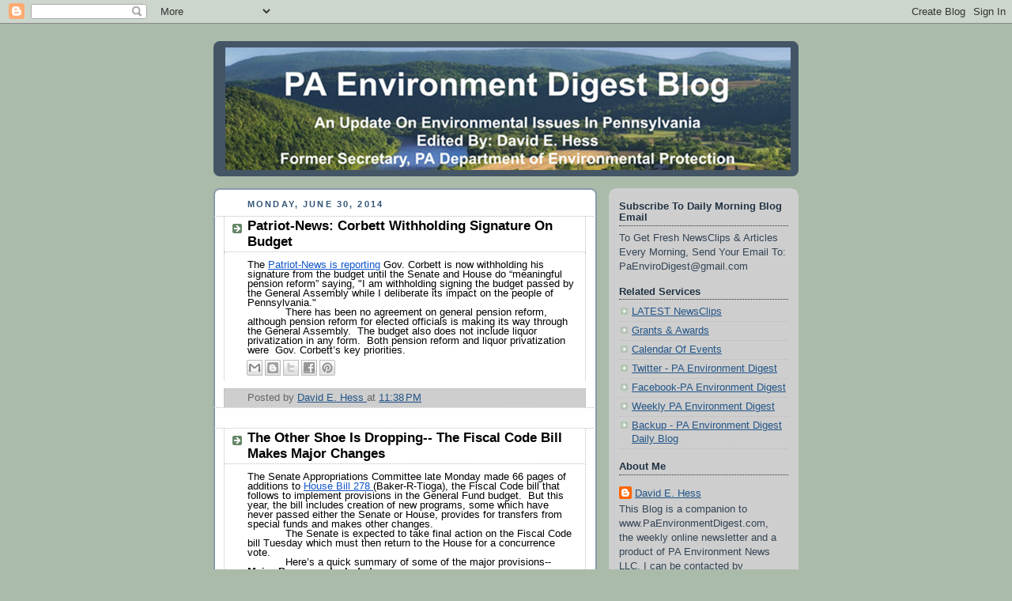

--- FILE ---
content_type: text/html; charset=UTF-8
request_url: https://paenvironmentdaily.blogspot.com/2014/06/
body_size: 31148
content:
<!DOCTYPE html>
<html dir='ltr' xmlns='http://www.w3.org/1999/xhtml' xmlns:b='http://www.google.com/2005/gml/b' xmlns:data='http://www.google.com/2005/gml/data' xmlns:expr='http://www.google.com/2005/gml/expr'>
<head>
<link href='https://www.blogger.com/static/v1/widgets/2944754296-widget_css_bundle.css' rel='stylesheet' type='text/css'/>
<meta content='text/html; charset=UTF-8' http-equiv='Content-Type'/>
<meta content='blogger' name='generator'/>
<link href='https://paenvironmentdaily.blogspot.com/favicon.ico' rel='icon' type='image/x-icon'/>
<link href='http://paenvironmentdaily.blogspot.com/2014/06/' rel='canonical'/>
<link rel="alternate" type="application/atom+xml" title="PA Environment Digest Blog - Atom" href="https://paenvironmentdaily.blogspot.com/feeds/posts/default" />
<link rel="alternate" type="application/rss+xml" title="PA Environment Digest Blog - RSS" href="https://paenvironmentdaily.blogspot.com/feeds/posts/default?alt=rss" />
<link rel="service.post" type="application/atom+xml" title="PA Environment Digest Blog - Atom" href="https://www.blogger.com/feeds/7105757224842321967/posts/default" />
<!--Can't find substitution for tag [blog.ieCssRetrofitLinks]-->
<meta content='http://paenvironmentdaily.blogspot.com/2014/06/' property='og:url'/>
<meta content='PA Environment Digest Blog' property='og:title'/>
<meta content='A Daily News Companion To www.PaEnvironmentDigest.com published by PA  Environment News LLC, Harrisburg, Pa' property='og:description'/>
<title>
PA Environment Digest Blog: June 2014
</title>
<style id='page-skin-1' type='text/css'><!--
/*
-----------------------------------------------
Blogger Template Style
Name:     Rounders
Date:     27 Feb 2004
Updated by: Blogger Team
----------------------------------------------- */
/* Variable definitions
====================
<Variable name="mainBgColor" description="Main Background Color"
type="color" default="#fff">
<Variable name="mainTextColor" description="Text Color" type="color"
default="#333">
<Variable name="postTitleColor" description="Post Title Color" type="color"
default="#333">
<Variable name="dateHeaderColor" description="Date Header Color"
type="color" default="#357">
<Variable name="borderColor" description="Post Border Color" type="color"
default="#bbb">
<Variable name="mainLinkColor" description="Link Color" type="color"
default="#258">
<Variable name="mainVisitedLinkColor" description="Visited Link Color"
type="color" default="#666">
<Variable name="titleBgColor" description="Page Header Background Color"
type="color" default="#456">
<Variable name="titleTextColor" description="Blog Title Color"
type="color" default="#fff">
<Variable name="topSidebarHeaderColor"
description="Top Sidebar Title Color"
type="color" default="#234">
<Variable name="topSidebarBgColor"
description="Top Sidebar Background Color"
type="color" default="#cdc">
<Variable name="topSidebarTextColor" description="Top Sidebar Text Color"
type="color" default="#345">
<Variable name="topSidebarLinkColor" description="Top Sidebar Link Color"
type="color" default="#258">
<Variable name="topSidebarVisitedLinkColor"
description="Top Sidebar Visited Link Color"
type="color" default="#258">
<Variable name="bodyFont" description="Text Font" type="font"
default="normal normal 100% 'Trebuchet MS',Verdana,Arial,Sans-serif">
<Variable name="pageTitleFont" description="Blog Title Font" type="font"
default="normal bold 200% 'Trebuchet MS',Verdana,Arial,Sans-serif">
<Variable name="descriptionFont" description="Blog Description Font" type="font"
default="normal normal 100% 'Trebuchet MS',Verdana,Arial,Sans-serif">
<Variable name="headerFont" description="Sidebar Title Font" type="font"
default="normal bold 100% 'Trebuchet MS',Verdana,Arial,Sans-serif">
<Variable name="postTitleFont" description="Post Title Font" type="font"
default="normal bold 135% 'Trebuchet MS',Verdana,Arial,Sans-serif">
<Variable name="startSide" description="Start side in blog language"
type="automatic" default="left">
<Variable name="endSide" description="End side in blog language"
type="automatic" default="right">
*/
body {
background:#aba;
margin:0;
text-align:center;
line-height: 1.5em;
font:x-small Trebuchet MS, Verdana, Arial, Sans-serif;
color:#000000;
font-size/* */:/**/small;
font-size: /**/small;
}
/* Page Structure
----------------------------------------------- */
/* The images which help create rounded corners depend on the
following widths and measurements. If you want to change
these measurements, the images will also need to change.
*/
#outer-wrapper {
width:740px;
margin:0 auto;
text-align:left;
font: normal normal 100% 'Trebuchet MS',Verdana,Arial,Sans-serif;
}
#main-wrap1 {
width:485px;
float:left;
background:#ffffff url("//www1.blogblog.com/rounders/corners_main_bot.gif") no-repeat left bottom;
margin:15px 0 0;
padding:0 0 10px;
color:#000000;
font-size:97%;
line-height:1.5em;
word-wrap: break-word; /* fix for long text breaking sidebar float in IE */
overflow: hidden;     /* fix for long non-text content breaking IE sidebar float */
}
#main-wrap2 {
float:left;
width:100%;
background:url("//www1.blogblog.com/rounders/corners_main_top.gif") no-repeat left top;
padding:10px 0 0;
}
#main {
background:url("//www.blogblog.com/rounders/rails_main.gif") repeat-y left;
padding:0;
width:485px;
}
#sidebar-wrap {
width:240px;
float:right;
margin:15px 0 0;
font-size:97%;
line-height:1.5em;
word-wrap: break-word; /* fix for long text breaking sidebar float in IE */
overflow: hidden;     /* fix for long non-text content breaking IE sidebar float */
}
.main .widget {
margin-top: 4px;
width: 468px;
padding: 0 13px;
}
.main .Blog {
margin: 0;
padding: 0;
width: 484px;
}
/* Links
----------------------------------------------- */
a:link {
color: #225588;
}
a:visited {
color: #666666;
}
a:hover {
color: #666666;
}
a img {
border-width:0;
}
/* Blog Header
----------------------------------------------- */
#header-wrapper {
background:#445566 url("//www2.blogblog.com/rounders/corners_cap_top.gif") no-repeat left top;
margin-top:22px;
margin-right:0;
margin-bottom:0;
margin-left:0;
padding-top:8px;
padding-right:0;
padding-bottom:0;
padding-left:0;
color:#ffffff;
}
#header {
background:url("//www.blogblog.com/rounders/corners_cap_bot.gif") no-repeat left bottom;
padding:0 15px 8px;
}
#header h1 {
margin:0;
padding:10px 30px 5px;
line-height:1.2em;
font: normal bold 200% 'Trebuchet MS',Verdana,Arial,Sans-serif;
}
#header a,
#header a:visited {
text-decoration:none;
color: #ffffff;
}
#header .description {
margin:0;
padding:5px 30px 10px;
line-height:1.5em;
font: normal normal 100% 'Trebuchet MS',Verdana,Arial,Sans-serif;
}
/* Posts
----------------------------------------------- */
h2.date-header {
margin-top:0;
margin-right:28px;
margin-bottom:0;
margin-left:43px;
font-size:85%;
line-height:2em;
text-transform:uppercase;
letter-spacing:.2em;
color:#335577;
}
.post {
margin:.3em 0 25px;
padding:0 13px;
border:1px dotted #bbbbbb;
border-width:1px 0;
}
.post h3 {
margin:0;
line-height:1.5em;
background:url("//www2.blogblog.com/rounders/icon_arrow.gif") no-repeat 10px .5em;
display:block;
border:1px dotted #bbbbbb;
border-width:0 1px 1px;
padding-top:2px;
padding-right:14px;
padding-bottom:2px;
padding-left:29px;
color: #000000;
font: normal bold 135% 'Trebuchet MS',Verdana,Arial,Sans-serif;
}
.post h3 a, .post h3 a:visited {
text-decoration:none;
color: #000000;
}
a.title-link:hover {
background-color: #bbbbbb;
color: #000000;
}
.post-body {
border:1px dotted #bbbbbb;
border-width:0 1px 1px;
border-bottom-color:#ffffff;
padding-top:10px;
padding-right:14px;
padding-bottom:1px;
padding-left:29px;
}
html>body .post-body {
border-bottom-width:0;
}
.post-body {
margin:0 0 .75em;
}
.post-body blockquote {
line-height:1.3em;
}
.post-footer {
background: #ded;
margin:0;
padding-top:2px;
padding-right:14px;
padding-bottom:2px;
padding-left:29px;
border:1px dotted #bbbbbb;
border-width:1px;
font-size:100%;
line-height:1.5em;
color: #666;
}
/*
The first line of the post footer might only have floated text, so we need to give it a height.
The height comes from the post-footer line-height
*/
.post-footer-line-1 {
min-height:1.5em;
_height:1.5em;
}
.post-footer p {
margin: 0;
}
html>body .post-footer {
border-bottom-color:transparent;
}
.uncustomized-post-template .post-footer {
text-align: right;
}
.uncustomized-post-template .post-author,
.uncustomized-post-template .post-timestamp {
display: block;
float: left;
text-align:left;
margin-right: 4px;
}
.post-footer a {
color: #258;
}
.post-footer a:hover {
color: #666;
}
a.comment-link {
/* IE5.0/Win doesn't apply padding to inline elements,
so we hide these two declarations from it */
background/* */:/**/url("//www.blogblog.com/rounders/icon_comment_left.gif") no-repeat left 45%;
padding-left:14px;
}
html>body a.comment-link {
/* Respecified, for IE5/Mac's benefit */
background:url("//www.blogblog.com/rounders/icon_comment_left.gif") no-repeat left 45%;
padding-left:14px;
}
.post img, table.tr-caption-container {
margin-top:0;
margin-right:0;
margin-bottom:5px;
margin-left:0;
padding:4px;
border:1px solid #bbbbbb;
}
.tr-caption-container img {
border: none;
margin: 0;
padding: 0;
}
blockquote {
margin:.75em 0;
border:1px dotted #bbbbbb;
border-width:1px 0;
padding:5px 15px;
color: #335577;
}
.post blockquote p {
margin:.5em 0;
}
#blog-pager-newer-link {
float: left;
margin-left: 13px;
}
#blog-pager-older-link {
float: right;
margin-right: 13px;
}
#blog-pager {
text-align: center;
}
.feed-links {
clear: both;
line-height: 2.5em;
margin-left: 13px;
}
/* Comments
----------------------------------------------- */
#comments {
margin:-25px 13px 0;
border:1px dotted #bbbbbb;
border-width:0 1px 1px;
padding-top:20px;
padding-right:0;
padding-bottom:15px;
padding-left:0;
}
#comments h4 {
margin:0 0 10px;
padding-top:0;
padding-right:14px;
padding-bottom:2px;
padding-left:29px;
border-bottom:1px dotted #bbbbbb;
font-size:120%;
line-height:1.4em;
color:#000000;
}
#comments-block {
margin-top:0;
margin-right:15px;
margin-bottom:0;
margin-left:9px;
}
.comment-author {
background:url("//www.blogblog.com/rounders/icon_comment_left.gif") no-repeat 2px .3em;
margin:.5em 0;
padding-top:0;
padding-right:0;
padding-bottom:0;
padding-left:20px;
font-weight:bold;
}
.comment-body {
margin:0 0 1.25em;
padding-top:0;
padding-right:0;
padding-bottom:0;
padding-left:20px;
}
.comment-body p {
margin:0 0 .5em;
}
.comment-footer {
margin:0 0 .5em;
padding-top:0;
padding-right:0;
padding-bottom:.75em;
padding-left:20px;
}
.comment-footer a:link {
color: #333;
}
.deleted-comment {
font-style:italic;
color:gray;
}
.comment-form {
padding-left:20px;
padding-right:5px;
}
#comments .comment-form h4 {
padding-left:0px;
}
/* Profile
----------------------------------------------- */
.profile-img {
float: left;
margin-top: 5px;
margin-right: 5px;
margin-bottom: 5px;
margin-left: 0;
border: 4px solid #334455;
}
.profile-datablock {
margin-top:0;
margin-right:15px;
margin-bottom:.5em;
margin-left:0;
padding-top:8px;
}
.profile-link {
background:url("//www.blogblog.com/rounders/icon_profile_left.gif") no-repeat left .1em;
padding-left:15px;
font-weight:bold;
}
.profile-textblock {
clear: both;
margin: 0;
}
.sidebar .clear, .main .widget .clear {
clear: both;
}
#sidebartop-wrap {
background:#cecece url("//www.blogblog.com/rounders/corners_prof_bot.gif") no-repeat left bottom;
margin:0px 0px 15px;
padding:0px 0px 10px;
color:#334455;
}
#sidebartop-wrap2 {
background:url("//www2.blogblog.com/rounders/corners_prof_top.gif") no-repeat left top;
padding: 10px 0 0;
margin:0;
border-width:0;
}
#sidebartop h2 {
line-height:1.5em;
color:#223344;
border-bottom: 1px dotted #223344;
margin-bottom: 0.5em;
font: normal bold 100% 'Trebuchet MS',Verdana,Arial,Sans-serif;
}
#sidebartop a {
color: #225588;
}
#sidebartop a:hover {
color: #225588;
}
#sidebartop a:visited {
color: #225588;
}
/* Sidebar Boxes
----------------------------------------------- */
.sidebar .widget {
margin:.5em 13px 1.25em;
padding:0 0px;
}
.widget-content {
margin-top: 0.5em;
}
#sidebarbottom-wrap1 {
background:#ffffff url("//www.blogblog.com/rounders/corners_side_top.gif") no-repeat left top;
margin:0 0 15px;
padding:10px 0 0;
color: #000000;
}
#sidebarbottom-wrap2 {
background:url("//www1.blogblog.com/rounders/corners_side_bot.gif") no-repeat left bottom;
padding:0 0 8px;
}
.sidebar h2 {
margin:0;
padding:0 0 .2em;
line-height:1.5em;
font:normal bold 100% 'Trebuchet MS',Verdana,Arial,Sans-serif;
}
.sidebar ul {
list-style:none;
margin:0 0 1.25em;
padding:0;
}
.sidebar ul li {
background:url("//www2.blogblog.com/rounders/icon_arrow_sm.gif") no-repeat 2px .25em;
margin:0;
padding-top:0;
padding-right:0;
padding-bottom:3px;
padding-left:16px;
margin-bottom:3px;
border-bottom:1px dotted #bbbbbb;
line-height:1.4em;
}
.sidebar p {
margin:0 0 .6em;
}
#sidebar h2 {
color: #000000;
border-bottom: 1px dotted #000000;
}
/* Footer
----------------------------------------------- */
#footer-wrap1 {
clear:both;
margin:0 0 10px;
padding:15px 0 0;
}
#footer-wrap2 {
background:#445566 url("//www2.blogblog.com/rounders/corners_cap_top.gif") no-repeat left top;
color:#ffffff;
}
#footer {
background:url("//www.blogblog.com/rounders/corners_cap_bot.gif") no-repeat left bottom;
padding:8px 15px;
}
#footer hr {display:none;}
#footer p {margin:0;}
#footer a {color:#ffffff;}
#footer .widget-content {
margin:0;
}
/** Page structure tweaks for layout editor wireframe */
body#layout #main-wrap1,
body#layout #sidebar-wrap,
body#layout #header-wrapper {
margin-top: 0;
}
body#layout #header, body#layout #header-wrapper,
body#layout #outer-wrapper {
margin-left:0,
margin-right: 0;
padding: 0;
}
body#layout #outer-wrapper {
width: 730px;
}
body#layout #footer-wrap1 {
padding-top: 0;
}
body {
background-image: url("https://marketinginunderwear.com/wp-content/uploads/2014/12/Fabric-2.jpg");
background-repeat: repeat;
}
.post-footer {
background-color: #CECECE;
}
body {
background-image: url("https://lh3.googleusercontent.com/blogger_img_proxy/AEn0k_sO7QjBfd9UnICyvg90BSPKTehebxY7ShfjoJGu7UQT2BaPXabYCYyxykvWSlrZ8dsOKiv9GBdfFyEwGs4j4Tu6DdZwIPYScreBj9OIQ0UMJzOcWmxhYRsp5EV6eWcGmwuQB-tnHf1pACGK=s0-d");
background-repeat: repeat;
}
--></style>
<link href='https://www.blogger.com/dyn-css/authorization.css?targetBlogID=7105757224842321967&amp;zx=eace3b68-01fa-4ec9-b7fd-38709935f6af' media='none' onload='if(media!=&#39;all&#39;)media=&#39;all&#39;' rel='stylesheet'/><noscript><link href='https://www.blogger.com/dyn-css/authorization.css?targetBlogID=7105757224842321967&amp;zx=eace3b68-01fa-4ec9-b7fd-38709935f6af' rel='stylesheet'/></noscript>
<meta name='google-adsense-platform-account' content='ca-host-pub-1556223355139109'/>
<meta name='google-adsense-platform-domain' content='blogspot.com'/>

</head>
<body>
<div class='navbar section' id='navbar'><div class='widget Navbar' data-version='1' id='Navbar1'><script type="text/javascript">
    function setAttributeOnload(object, attribute, val) {
      if(window.addEventListener) {
        window.addEventListener('load',
          function(){ object[attribute] = val; }, false);
      } else {
        window.attachEvent('onload', function(){ object[attribute] = val; });
      }
    }
  </script>
<div id="navbar-iframe-container"></div>
<script type="text/javascript" src="https://apis.google.com/js/platform.js"></script>
<script type="text/javascript">
      gapi.load("gapi.iframes:gapi.iframes.style.bubble", function() {
        if (gapi.iframes && gapi.iframes.getContext) {
          gapi.iframes.getContext().openChild({
              url: 'https://www.blogger.com/navbar/7105757224842321967?origin\x3dhttps://paenvironmentdaily.blogspot.com',
              where: document.getElementById("navbar-iframe-container"),
              id: "navbar-iframe"
          });
        }
      });
    </script><script type="text/javascript">
(function() {
var script = document.createElement('script');
script.type = 'text/javascript';
script.src = '//pagead2.googlesyndication.com/pagead/js/google_top_exp.js';
var head = document.getElementsByTagName('head')[0];
if (head) {
head.appendChild(script);
}})();
</script>
</div></div>
<div id='outer-wrapper'>
<div id='header-wrapper'>
<div class='header section' id='header'><div class='widget Header' data-version='1' id='Header1'>
<div id='header-inner'>
<a href='https://paenvironmentdaily.blogspot.com/' style='display: block'>
<img alt='PA Environment Digest Blog' height='155px; ' id='Header1_headerimg' src='https://blogger.googleusercontent.com/img/b/R29vZ2xl/AVvXsEgNz30CIsPx5bDTZ9tl3fwS-e96VWjy9dp7wBfdsGy2m-hjslKqW9Cw9UsJvEwJEFLPTBqQvebVOTvD9bmfY6orx6D-klXt4toNsSP28orIDw_wqRPjLS9_T7gkmQT3q3H7gLN9qwA_HIA/s1600/PaEnviroDigestMastheadBlogCrop2.jpg' style='display: block' width='715px; '/>
</a>
</div>
</div></div>
</div>
<div id='crosscol-wrapper' style='text-align:center'>
<div class='crosscol no-items section' id='crosscol'></div>
</div>
<div id='main-wrap1'>
<div id='main-wrap2'>
<div class='main section' id='main'><div class='widget Blog' data-version='1' id='Blog1'>
<div class='blog-posts hfeed'>
<!--Can't find substitution for tag [defaultAdStart]-->

                  <div class="date-outer">
                
<h2 class='date-header'>
<span>
Monday, June 30, 2014
</span>
</h2>

                  <div class="date-posts">
                
<div class='post-outer'>
<div class='post hentry' itemprop='blogPost' itemscope='itemscope' itemtype='http://schema.org/BlogPosting'>
<meta content='7105757224842321967' itemprop='blogId'/>
<meta content='7998028235557554567' itemprop='postId'/>
<a name='7998028235557554567'></a>
<h3 class='post-title entry-title' itemprop='name'>
<a href='https://paenvironmentdaily.blogspot.com/2014/06/patriot-news-corbett-withholding.html'>
Patriot-News: Corbett Withholding Signature On Budget
</a>
</h3>
<div class='post-header'>
<div class='post-header-line-1'></div>
</div>
<div class='post-body entry-content' id='post-body-7998028235557554567' itemprop='description articleBody'>
<div dir="ltr" style="line-height: 1; margin-bottom: 0pt; margin-top: 0pt;">
<span style="font-family: Arial, Helvetica, sans-serif;"><span style="background-color: transparent; color: black; font-style: normal; font-variant: normal; font-weight: normal; text-decoration: none; vertical-align: baseline; white-space: pre-wrap;">The </span><a href="http://www.pennlive.com/midstate/index.ssf/2014/06/now_that_the_senate_and_house.html#incart_big-photo" style="text-decoration: none;"><span style="background-color: transparent; color: #1155cc; font-style: normal; font-variant: normal; font-weight: normal; text-decoration: underline; vertical-align: baseline; white-space: pre-wrap;">Patriot-News is reporting</span></a><span style="background-color: transparent; color: black; font-style: normal; font-variant: normal; font-weight: normal; text-decoration: none; vertical-align: baseline; white-space: pre-wrap;"> Gov. Corbett is now withholding his signature from the budget until the Senate and House do &#8220;meaningful pension reform&#8221; saying, "I am withholding signing the budget passed by the General Assembly while I deliberate its impact on the people of Pennsylvania."</span></span></div>
<div dir="ltr" style="line-height: 1; margin-bottom: 0pt; margin-top: 0pt;">
<span style="font-family: Arial, Helvetica, sans-serif;"><span style="background-color: transparent; color: black; font-style: normal; font-variant: normal; font-weight: normal; text-decoration: none; vertical-align: baseline; white-space: pre-wrap;"><span class="Apple-tab-span" style="white-space: pre;">            </span></span><span style="background-color: transparent; color: black; font-style: normal; font-variant: normal; font-weight: normal; text-decoration: none; vertical-align: baseline; white-space: pre-wrap;">There has been no agreement on general pension reform, although pension reform for elected officials is making its way through the General Assembly. &nbsp;The budget also does not include liquor privatization in any form. &nbsp;Both pension reform and liquor privatization were &nbsp;Gov. Corbett&#8217;s key priorities.</span></span></div>
<div class='post-share-buttons'>
<a class='goog-inline-block share-button sb-email' href='https://www.blogger.com/share-post.g?blogID=7105757224842321967&postID=7998028235557554567&target=email' target='_blank' title='Email This'>
<span class='share-button-link-text'>
Email This
</span>
</a>
<a class='goog-inline-block share-button sb-blog' href='https://www.blogger.com/share-post.g?blogID=7105757224842321967&postID=7998028235557554567&target=blog' onclick='window.open(this.href, "_blank", "height=270,width=475"); return false;' target='_blank' title='BlogThis!'>
<span class='share-button-link-text'>
BlogThis!
</span>
</a>
<a class='goog-inline-block share-button sb-twitter' href='https://www.blogger.com/share-post.g?blogID=7105757224842321967&postID=7998028235557554567&target=twitter' target='_blank' title='Share to X'>
<span class='share-button-link-text'>
Share to X
</span>
</a>
<a class='goog-inline-block share-button sb-facebook' href='https://www.blogger.com/share-post.g?blogID=7105757224842321967&postID=7998028235557554567&target=facebook' onclick='window.open(this.href, "_blank", "height=430,width=640"); return false;' target='_blank' title='Share to Facebook'>
<span class='share-button-link-text'>
Share to Facebook
</span>
</a>
<a class='goog-inline-block share-button sb-pinterest' href='https://www.blogger.com/share-post.g?blogID=7105757224842321967&postID=7998028235557554567&target=pinterest' target='_blank' title='Share to Pinterest'>
<span class='share-button-link-text'>
Share to Pinterest
</span>
</a>
</div>
<div style='clear: both;'></div>
</div>
<div class='post-footer'>
<div class='post-footer-line post-footer-line-1'>
<span class='post-author vcard'>
Posted by
<span class='fn' itemprop='author' itemscope='itemscope' itemtype='http://schema.org/Person'>
<meta content='https://www.blogger.com/profile/01263582454618043771' itemprop='url'/>
<a class='g-profile' href='https://www.blogger.com/profile/01263582454618043771' rel='author' title='author profile'>
<span itemprop='name'>
David E. Hess
</span>
</a>
</span>
</span>
<span class='post-timestamp'>
at
<meta content='http://paenvironmentdaily.blogspot.com/2014/06/patriot-news-corbett-withholding.html' itemprop='url'/>
<a class='timestamp-link' href='https://paenvironmentdaily.blogspot.com/2014/06/patriot-news-corbett-withholding.html' rel='bookmark' title='permanent link'>
<abbr class='published' itemprop='datePublished' title='2014-06-30T23:38:00-04:00'>
11:38&#8239;PM
</abbr>
</a>
</span>
<span class='post-comment-link'>
</span>
<span class='post-icons'>
<span class='item-control blog-admin pid-1707706933'>
<a href='https://www.blogger.com/post-edit.g?blogID=7105757224842321967&postID=7998028235557554567&from=pencil' title='Edit Post'>
<img alt="" class="icon-action" height="18" src="//img2.blogblog.com/img/icon18_edit_allbkg.gif" width="18">
</a>
</span>
</span>
</div>
<div class='post-footer-line post-footer-line-2'>
<span class='post-labels'>
</span>
</div>
<div class='post-footer-line post-footer-line-3'>
<span class='post-location'>
</span>
</div>
</div>
</div>
</div>
<div class='post-outer'>
<div class='post hentry' itemprop='blogPost' itemscope='itemscope' itemtype='http://schema.org/BlogPosting'>
<meta content='7105757224842321967' itemprop='blogId'/>
<meta content='1986029882145478536' itemprop='postId'/>
<a name='1986029882145478536'></a>
<h3 class='post-title entry-title' itemprop='name'>
<a href='https://paenvironmentdaily.blogspot.com/2014/06/the-other-shoe-is-dropping-fiscal-code.html'>
The Other Shoe Is Dropping-- The Fiscal Code Bill Makes Major Changes
</a>
</h3>
<div class='post-header'>
<div class='post-header-line-1'></div>
</div>
<div class='post-body entry-content' id='post-body-1986029882145478536' itemprop='description articleBody'>
<div dir="ltr" style="line-height: 1; margin-bottom: 0pt; margin-top: 0pt;">
<span style="font-family: Arial, Helvetica, sans-serif;"><span style="background-color: transparent; color: black; font-style: normal; font-variant: normal; font-weight: normal; text-decoration: none; vertical-align: baseline; white-space: pre-wrap;">The Senate Appropriations Committee late Monday made 66 pages of additions to </span><a href="http://www.legis.state.pa.us/cfdocs/billinfo/billinfo.cfm?syear=2013&amp;sInd=0&amp;body=H&amp;type=B&amp;bn=278" style="text-decoration: none;"><span style="background-color: transparent; color: #1155cc; font-style: normal; font-variant: normal; font-weight: normal; text-decoration: underline; vertical-align: baseline; white-space: pre-wrap;">House Bill 278 </span></a><span style="background-color: transparent; color: black; font-style: normal; font-variant: normal; font-weight: normal; text-decoration: none; vertical-align: baseline; white-space: pre-wrap;">(Baker-R-Tioga), the Fiscal Code bill that follows to implement provisions in the General Fund budget. &nbsp;But this year, the bill includes creation of new programs, some which have never passed either the Senate or House, provides for transfers from special funds and makes other changes. &nbsp;</span></span></div>
<div dir="ltr" style="line-height: 1; margin-bottom: 0pt; margin-top: 0pt;">
<span style="font-family: Arial, Helvetica, sans-serif;"><span style="background-color: transparent; color: black; font-style: normal; font-variant: normal; font-weight: normal; text-decoration: none; vertical-align: baseline; white-space: pre-wrap;"><span class="Apple-tab-span" style="white-space: pre;">            </span></span><span style="background-color: transparent; color: black; font-style: normal; font-variant: normal; font-weight: normal; text-decoration: none; vertical-align: baseline; white-space: pre-wrap;">The Senate is expected to take final action on the Fiscal Code bill Tuesday which must then return to the House for a concurrence vote.</span></span></div>
<div dir="ltr" style="line-height: 1; margin-bottom: 0pt; margin-top: 0pt; text-indent: 36pt;">
<span style="background-color: transparent; color: black; font-style: normal; font-variant: normal; font-weight: normal; text-decoration: none; vertical-align: baseline; white-space: pre-wrap;"><span style="font-family: Arial, Helvetica, sans-serif;">Here&#8217;s a quick summary of some of the major provisions--</span></span></div>
<div dir="ltr" style="line-height: 1; margin-bottom: 0pt; margin-top: 0pt;">
<span style="background-color: transparent; color: black; font-style: normal; font-variant: normal; font-weight: bold; text-decoration: none; vertical-align: baseline; white-space: pre-wrap;"><span style="font-family: Arial, Helvetica, sans-serif;">Major Programs Included--</span></span></div>
<div dir="ltr" style="line-height: 1; margin-bottom: 0pt; margin-top: 0pt;">
<span style="font-family: Arial, Helvetica, sans-serif;"><span style="background-color: transparent; color: black; font-style: normal; font-variant: normal; font-weight: normal; text-decoration: none; vertical-align: baseline; white-space: pre-wrap;">&#8212; Requires DEP to use funds to promulgate separate conventional and unconventional oil and gas regulations-- </span><a href="http://www.legis.state.pa.us/cfdocs/billInfo/billInfo.cfm?sYear=2013&amp;sInd=0&amp;body=S&amp;type=B&amp;bn=1378" style="text-decoration: none;"><span style="background-color: transparent; color: #1155cc; font-style: normal; font-variant: normal; font-weight: normal; text-decoration: underline; vertical-align: baseline; white-space: pre-wrap;">Senate Bill 1378</span></a><span style="background-color: transparent; color: black; font-style: normal; font-variant: normal; font-weight: normal; text-decoration: none; vertical-align: baseline; white-space: pre-wrap;"> (Scarnati-R-Jefferson), </span><a href="http://www.legis.state.pa.us/cfdocs/billInfo/billInfo.cfm?sYear=2013&amp;sInd=0&amp;body=H&amp;type=B&amp;bn=2350" style="text-decoration: none;"><span style="background-color: transparent; color: #1155cc; font-style: normal; font-variant: normal; font-weight: normal; text-decoration: underline; vertical-align: baseline; white-space: pre-wrap;">House Bill 2350</span></a><span style="background-color: transparent; color: black; font-style: normal; font-variant: normal; font-weight: normal; text-decoration: none; vertical-align: baseline; white-space: pre-wrap;"> (Causer-R-Cameron) were never considered by the full Senate, House)</span></span></div>
<div dir="ltr" style="line-height: 1; margin-bottom: 0pt; margin-top: 0pt;">
<span style="font-family: Arial, Helvetica, sans-serif;"><span style="background-color: transparent; color: black; font-style: normal; font-variant: normal; font-weight: normal; text-decoration: none; vertical-align: baseline; white-space: pre-wrap;">&#8212; Creating new Rural Regional College-- </span><a href="http://www.legis.state.pa.us/cfdocs/billInfo/billInfo.cfm?sYear=2013&amp;sInd=0&amp;body=S&amp;type=B&amp;bn=1000" style="text-decoration: none;"><span style="background-color: transparent; color: #1155cc; font-style: normal; font-variant: normal; font-weight: normal; text-decoration: underline; vertical-align: baseline; white-space: pre-wrap;">Senate Bill 1000</span></a><span style="background-color: transparent; color: black; font-style: normal; font-variant: normal; font-weight: normal; text-decoration: none; vertical-align: baseline; white-space: pre-wrap;"> (Scarnati-R-Jefferson) which passed the Senate, </span><a href="http://www.legis.state.pa.us/cfdocs/billInfo/billInfo.cfm?sYear=2013&amp;sInd=0&amp;body=H&amp;type=B&amp;bn=1701" style="text-decoration: none;"><span style="background-color: transparent; color: #1155cc; font-style: normal; font-variant: normal; font-weight: normal; text-decoration: underline; vertical-align: baseline; white-space: pre-wrap;">House Bill 1701</span></a><span style="background-color: transparent; color: black; font-style: normal; font-variant: normal; font-weight: normal; text-decoration: none; vertical-align: baseline; white-space: pre-wrap;"> (Causer-R-Cameron) which did not pass the House.</span></span></div>
<div dir="ltr" style="line-height: 1; margin-bottom: 0pt; margin-top: 0pt;">
<span style="background-color: transparent; color: black; font-style: normal; font-variant: normal; font-weight: normal; text-decoration: none; vertical-align: baseline; white-space: pre-wrap;"><span style="font-family: Arial, Helvetica, sans-serif;">&#8212; Reduction in Small Games of Chance license fee from $2,000 to $500 </span></span></div>
<div dir="ltr" style="line-height: 1; margin-bottom: 0pt; margin-top: 0pt;">
<span style="background-color: transparent; color: black; font-style: normal; font-variant: normal; font-weight: normal; text-decoration: none; vertical-align: baseline; white-space: pre-wrap;"><span style="font-family: Arial, Helvetica, sans-serif;">&#8212; Education funding distribution to local school districts</span></span></div>
<div dir="ltr" style="line-height: 1; margin-bottom: 0pt; margin-top: 0pt;">
<span style="background-color: transparent; color: black; font-style: normal; font-variant: normal; font-weight: normal; text-decoration: none; vertical-align: baseline; white-space: pre-wrap;"><span style="font-family: Arial, Helvetica, sans-serif;">&#8212; Escheats: Reduce years, Treasury Enforcement, Bankers modernization</span></span></div>
<div dir="ltr" style="line-height: 1; margin-bottom: 0pt; margin-top: 0pt;">
<span style="background-color: transparent; color: black; font-style: normal; font-variant: normal; font-weight: normal; text-decoration: none; vertical-align: baseline; white-space: pre-wrap;"><span style="font-family: Arial, Helvetica, sans-serif;">&#8212; $10 increase in judicial surcharge</span></span></div>
<div dir="ltr" style="line-height: 1; margin-bottom: 0pt; margin-top: 0pt;">
<span style="background-color: transparent; color: black; font-style: normal; font-variant: normal; font-weight: normal; text-decoration: none; vertical-align: baseline; white-space: pre-wrap;"><span style="font-family: Arial, Helvetica, sans-serif;">&#8212; City Revitalization and Improvement Zone Update: 3 Zones and 1 pilot in 2014, 2 Zones and 1 pilot in 2015</span></span></div>
<div dir="ltr" style="line-height: 1; margin-bottom: 0pt; margin-top: 0pt;">
<span style="background-color: transparent; color: black; font-style: normal; font-variant: normal; font-weight: bold; text-decoration: none; vertical-align: baseline; white-space: pre-wrap;"><span style="font-family: Arial, Helvetica, sans-serif;">Transfer of Funds--</span></span></div>
<div dir="ltr" style="line-height: 1; margin-bottom: 0pt; margin-top: 0pt;">
<span style="background-color: transparent; color: black; font-style: normal; font-variant: normal; font-weight: normal; text-decoration: none; vertical-align: baseline; white-space: pre-wrap;"><span style="font-family: Arial, Helvetica, sans-serif;">&#8212; Transfer $20 million from State Forest Timber leases </span></span></div>
<div dir="ltr" style="line-height: 1; margin-bottom: 0pt; margin-top: 0pt;">
<span style="background-color: transparent; color: black; font-style: normal; font-variant: normal; font-weight: normal; text-decoration: none; vertical-align: baseline; white-space: pre-wrap;"><span style="font-family: Arial, Helvetica, sans-serif;">&#8212; Transfers $95 million from DCNR Oil and Gas Fund for additional &#8220;non-impact&#8221; gas leasing</span></span></div>
<div dir="ltr" style="line-height: 1; margin-bottom: 0pt; margin-top: 0pt;">
<span style="background-color: transparent; color: black; font-style: normal; font-variant: normal; font-weight: normal; text-decoration: none; vertical-align: baseline; white-space: pre-wrap;"><span style="font-family: Arial, Helvetica, sans-serif;">&#8212; Transfers $8,672,845 from the Alternative Energy Investment Act</span></span></div>
<div dir="ltr" style="line-height: 1; margin-bottom: 0pt; margin-top: 0pt;">
<span style="background-color: transparent; color: black; font-style: normal; font-variant: normal; font-weight: normal; text-decoration: none; vertical-align: baseline; white-space: pre-wrap;"><span style="font-family: Arial, Helvetica, sans-serif;">&#8212; Suspend transfer to Rainy Day Fund</span></span></div>
<div dir="ltr" style="line-height: 1; margin-bottom: 0pt; margin-top: 0pt;">
<span style="background-color: transparent; color: black; font-style: normal; font-variant: normal; font-weight: normal; text-decoration: none; vertical-align: baseline; white-space: pre-wrap;"><span style="font-family: Arial, Helvetica, sans-serif;">&#8212; Horsemen transfers from Governor&#8217;s budget $17.6 million</span></span></div>
<div dir="ltr" style="line-height: 1; margin-bottom: 0pt; margin-top: 0pt;">
<span style="background-color: transparent; color: black; font-style: normal; font-variant: normal; font-weight: normal; text-decoration: none; vertical-align: baseline; white-space: pre-wrap;"><span style="font-family: Arial, Helvetica, sans-serif;">&#8212; Transfers $225,000,000 of tobacco venture assets to PSERS</span></span></div>
<div dir="ltr" style="line-height: 1; margin-bottom: 0pt; margin-top: 0pt;">
<span style="background-color: transparent; color: black; font-style: normal; font-variant: normal; font-weight: normal; text-decoration: none; vertical-align: baseline; white-space: pre-wrap;"><span style="font-family: Arial, Helvetica, sans-serif;">&#8212; Transfers $8,000,000 in excess law enforcement grants from Gaming Board to General Fund </span></span></div>
<div dir="ltr" style="line-height: 1; margin-bottom: 0pt; margin-top: 0pt;">
<span style="background-color: transparent; color: black; font-style: normal; font-variant: normal; font-weight: normal; text-decoration: none; vertical-align: baseline; white-space: pre-wrap;"><span style="font-family: Arial, Helvetica, sans-serif;">&#8212; Transfers $5,676,000 from Gaming Capital money to General Fund for Pittsburgh Penguins</span></span></div>
<div dir="ltr" style="line-height: 1; margin-bottom: 0pt; margin-top: 0pt;">
<span style="background-color: transparent; color: black; font-style: normal; font-variant: normal; font-weight: bold; text-decoration: none; vertical-align: baseline; white-space: pre-wrap;"><span style="font-family: Arial, Helvetica, sans-serif;">Other Changes--</span></span></div>
<div dir="ltr" style="line-height: 1; margin-bottom: 0pt; margin-top: 0pt;">
<span style="background-color: transparent; color: black; font-style: normal; font-variant: normal; font-weight: normal; text-decoration: none; vertical-align: baseline; white-space: pre-wrap;"><span style="font-family: Arial, Helvetica, sans-serif;">&#8212; Establish H20 account to hold gaming money and Act 13</span></span></div>
<div dir="ltr" style="line-height: 1; margin-bottom: 0pt; margin-top: 0pt;">
<span style="background-color: transparent; color: black; font-style: normal; font-variant: normal; font-weight: normal; text-decoration: none; vertical-align: baseline; white-space: pre-wrap;"><span style="font-family: Arial, Helvetica, sans-serif;">&#8212; Distributed tobacco payment to program</span></span></div>
<div dir="ltr" style="line-height: 1; margin-bottom: 0pt; margin-top: 0pt;">
<span style="background-color: transparent; color: black; font-style: normal; font-variant: normal; font-weight: normal; text-decoration: none; vertical-align: baseline; white-space: pre-wrap;"><span style="font-family: Arial, Helvetica, sans-serif;">&#8212; Civil Service reforms authorize operational contracts</span></span></div>
<div dir="ltr" style="line-height: 1; margin-bottom: 0pt; margin-top: 0pt;">
<span style="background-color: transparent; color: black; font-style: normal; font-variant: normal; font-weight: normal; text-decoration: none; vertical-align: baseline; white-space: pre-wrap;"><span style="font-family: Arial, Helvetica, sans-serif;">&#8212; Appropriates funds from DGS to caucus operations</span></span></div>
<div dir="ltr" style="line-height: 1; margin-bottom: 0pt; margin-top: 0pt;">
<span style="background-color: transparent; color: black; font-style: normal; font-variant: normal; font-weight: normal; text-decoration: none; vertical-align: baseline; white-space: pre-wrap;"><span style="font-family: Arial, Helvetica, sans-serif;">&#8212; Includes caucus earmarks of funds</span></span></div>
<div dir="ltr" style="line-height: 1; margin-bottom: 0pt; margin-top: 0pt; text-indent: 36pt;">
<span style="font-family: Arial, Helvetica, sans-serif;"><span style="background-color: transparent; color: black; font-style: normal; font-variant: normal; font-weight: normal; text-decoration: none; vertical-align: baseline; white-space: pre-wrap;">The </span><a href="http://www.pecpa.org/" style="text-decoration: none;"><span style="background-color: transparent; color: #1155cc; font-style: normal; font-variant: normal; font-weight: normal; text-decoration: underline; vertical-align: baseline; white-space: pre-wrap;">Pennsylvania Environmental Council</span></a><span style="background-color: transparent; color: black; font-style: normal; font-variant: normal; font-weight: normal; text-decoration: none; vertical-align: baseline; white-space: pre-wrap;"> Monday expressed its opposition to including fundamentally changing the regulation of oil and gas operations in the Fiscal Code bill moving on parallel to the General Fund budget bill when the language was never been considered by either the full House or Senate. &nbsp;</span><a href="http://www.crisciassociates.com/?p=6870" style="text-decoration: none;"><span style="background-color: transparent; color: #1155cc; font-style: normal; font-variant: normal; font-weight: normal; text-decoration: underline; vertical-align: baseline; white-space: pre-wrap;">Click Here</span></a><span style="background-color: transparent; color: black; font-style: normal; font-variant: normal; font-weight: normal; text-decoration: none; vertical-align: baseline; white-space: pre-wrap;"> for more information.</span></span></div>
<span style="font-family: Arial, Helvetica, sans-serif;"><span style="vertical-align: baseline; white-space: pre-wrap;"><span class="Apple-tab-span" style="white-space: pre;">           </span></span><a href="http://www.legis.state.pa.us/CFDOCS/Legis/PN/Public/btCheck.cfm?txtType=HTM&amp;sessYr=2013&amp;sessInd=0&amp;billBody=H&amp;billTyp=B&amp;billNbr=0278&amp;pn=3901" style="text-decoration: none;"><span style="color: #1155cc; text-decoration: underline; vertical-align: baseline; white-space: pre-wrap;">Click Here</span></a><span style="vertical-align: baseline; white-space: pre-wrap;"> for the most recent version of House Bill 278.</span></span>
<div class='post-share-buttons'>
<a class='goog-inline-block share-button sb-email' href='https://www.blogger.com/share-post.g?blogID=7105757224842321967&postID=1986029882145478536&target=email' target='_blank' title='Email This'>
<span class='share-button-link-text'>
Email This
</span>
</a>
<a class='goog-inline-block share-button sb-blog' href='https://www.blogger.com/share-post.g?blogID=7105757224842321967&postID=1986029882145478536&target=blog' onclick='window.open(this.href, "_blank", "height=270,width=475"); return false;' target='_blank' title='BlogThis!'>
<span class='share-button-link-text'>
BlogThis!
</span>
</a>
<a class='goog-inline-block share-button sb-twitter' href='https://www.blogger.com/share-post.g?blogID=7105757224842321967&postID=1986029882145478536&target=twitter' target='_blank' title='Share to X'>
<span class='share-button-link-text'>
Share to X
</span>
</a>
<a class='goog-inline-block share-button sb-facebook' href='https://www.blogger.com/share-post.g?blogID=7105757224842321967&postID=1986029882145478536&target=facebook' onclick='window.open(this.href, "_blank", "height=430,width=640"); return false;' target='_blank' title='Share to Facebook'>
<span class='share-button-link-text'>
Share to Facebook
</span>
</a>
<a class='goog-inline-block share-button sb-pinterest' href='https://www.blogger.com/share-post.g?blogID=7105757224842321967&postID=1986029882145478536&target=pinterest' target='_blank' title='Share to Pinterest'>
<span class='share-button-link-text'>
Share to Pinterest
</span>
</a>
</div>
<div style='clear: both;'></div>
</div>
<div class='post-footer'>
<div class='post-footer-line post-footer-line-1'>
<span class='post-author vcard'>
Posted by
<span class='fn' itemprop='author' itemscope='itemscope' itemtype='http://schema.org/Person'>
<meta content='https://www.blogger.com/profile/01263582454618043771' itemprop='url'/>
<a class='g-profile' href='https://www.blogger.com/profile/01263582454618043771' rel='author' title='author profile'>
<span itemprop='name'>
David E. Hess
</span>
</a>
</span>
</span>
<span class='post-timestamp'>
at
<meta content='http://paenvironmentdaily.blogspot.com/2014/06/the-other-shoe-is-dropping-fiscal-code.html' itemprop='url'/>
<a class='timestamp-link' href='https://paenvironmentdaily.blogspot.com/2014/06/the-other-shoe-is-dropping-fiscal-code.html' rel='bookmark' title='permanent link'>
<abbr class='published' itemprop='datePublished' title='2014-06-30T23:12:00-04:00'>
11:12&#8239;PM
</abbr>
</a>
</span>
<span class='post-comment-link'>
</span>
<span class='post-icons'>
<span class='item-control blog-admin pid-1707706933'>
<a href='https://www.blogger.com/post-edit.g?blogID=7105757224842321967&postID=1986029882145478536&from=pencil' title='Edit Post'>
<img alt="" class="icon-action" height="18" src="//img2.blogblog.com/img/icon18_edit_allbkg.gif" width="18">
</a>
</span>
</span>
</div>
<div class='post-footer-line post-footer-line-2'>
<span class='post-labels'>
</span>
</div>
<div class='post-footer-line post-footer-line-3'>
<span class='post-location'>
</span>
</div>
</div>
</div>
</div>
<div class='post-outer'>
<div class='post hentry' itemprop='blogPost' itemscope='itemscope' itemtype='http://schema.org/BlogPosting'>
<meta content='7105757224842321967' itemprop='blogId'/>
<meta content='7863584781020725997' itemprop='postId'/>
<a name='7863584781020725997'></a>
<h3 class='post-title entry-title' itemprop='name'>
<a href='https://paenvironmentdaily.blogspot.com/2014/06/senate-house-republicans-approve-29.html'>
Senate, House Republicans Approve $29 Billion Budget Relying Heavily On More Drilling
</a>
</h3>
<div class='post-header'>
<div class='post-header-line-1'></div>
</div>
<div class='post-body entry-content' id='post-body-7863584781020725997' itemprop='description articleBody'>
<div dir="ltr" style="line-height: 1; margin-bottom: 0pt; margin-top: 0pt;">
<span style="background-color: transparent; color: black; font-style: normal; font-variant: normal; font-weight: normal; text-decoration: none; vertical-align: baseline; white-space: pre-wrap;"><span style="font-family: Arial, Helvetica, sans-serif;">The Senate and House Republicans Monday approved, by party-line votes, a $29 billion General Fund budget with no tax increases, but which is based on $246.5 million in transfers from special funds, $95 million in additional &#8220;non-impact&#8221; natural gas leasing in State Parks and Forests, $20 million in DCNR timber sales and $75 million from a Philadelphia casino license that may or may not happen.</span></span></div>
<div dir="ltr" style="line-height: 1; margin-bottom: 0pt; margin-top: 0pt; text-indent: 36pt;">
<span style="background-color: transparent; color: black; font-style: normal; font-variant: normal; font-weight: normal; text-decoration: none; vertical-align: baseline; white-space: pre-wrap;"><span style="font-family: Arial, Helvetica, sans-serif;">This compares to last year&#8217;s $28.5 billion budget and a $29.4 billion budget proposed by Gov. Corbett in February.</span></span></div>
<div dir="ltr" style="line-height: 1; margin-bottom: 0pt; margin-top: 0pt;">
<span style="font-family: Arial, Helvetica, sans-serif;"><span style="background-color: transparent; color: black; font-style: normal; font-variant: normal; font-weight: normal; text-decoration: none; vertical-align: baseline; white-space: pre-wrap;"><span class="Apple-tab-span" style="white-space: pre;">            </span></span><span style="background-color: transparent; color: black; font-style: normal; font-variant: normal; font-weight: normal; text-decoration: none; vertical-align: baseline; white-space: pre-wrap;">There has been no agreement on general pension reform, although pension reform for elected officials is making its way through the General Assembly. &nbsp;It also does not include liquor privatization in any form. &nbsp;Both pension reform and liquor privatization were Gov. Corbett&#8217;s key priorities.</span></span><br />
<div dir="ltr" style="line-height: 1; margin-bottom: 0pt; margin-top: 0pt; text-indent: 36pt;">
<span style="background-color: transparent; color: black; font-style: normal; font-variant: normal; font-weight: normal; text-decoration: none; vertical-align: baseline; white-space: pre-wrap;"><span style="font-family: Arial, Helvetica, sans-serif;">Sen. Chuck McIlhinney (R-Bucks), the only Senate Republican to vote against the budget, said, &nbsp;&#8220;While a number of extremely important services and priorities are funded in the state budget, I have serious objections to balancing the budget through the use of revenue from additional fracking on state forest lands. Balancing the books at the expense of our natural resources is the wrong approach and sets a dangerous precedent going forward.</span></span></div>
<span id="docs-internal-guid-134536a0-f009-963d-f812-1310f9ee3bda"><span style="vertical-align: baseline; white-space: pre-wrap;"><span style="font-family: Arial, Helvetica, sans-serif;">            &#8220;A number of environmental groups have expressed serious concerns regarding the impact of opening more state lands to fracking, and sportsmen&#8217;s groups have voiced fears of the effect the additional drilling activity could have on our delicate ecosystems and wildlife. Given the gravity of these issues, I could not in good conscience support the spending plan in its current form.&#8221;</span></span></span></div>
<div dir="ltr" style="line-height: 1; margin-bottom: 0pt; margin-top: 0pt;">
<span style="font-family: Arial, Helvetica, sans-serif;"><span style="background-color: transparent; color: black; font-style: normal; font-variant: normal; font-weight: normal; text-decoration: none; vertical-align: baseline; white-space: pre-wrap;"><span class="Apple-tab-span" style="white-space: pre;">            </span></span><span style="background-color: transparent; color: black; font-style: normal; font-variant: normal; font-weight: normal; text-decoration: none; vertical-align: baseline; white-space: pre-wrap;">Here&#8217;s a thumbnail of the new budget--</span></span></div>
<div dir="ltr" style="line-height: 1; margin-bottom: 0pt; margin-top: 0pt;">
<span style="background-color: transparent; color: black; font-style: normal; font-variant: normal; font-weight: bold; text-decoration: none; vertical-align: baseline; white-space: pre-wrap;"><span style="font-family: Arial, Helvetica, sans-serif;">Agriculture</span></span></div>
<div dir="ltr" style="line-height: 1; margin-bottom: 0pt; margin-top: 0pt;">
<span style="background-color: transparent; color: black; font-style: normal; font-variant: normal; font-weight: normal; text-decoration: none; vertical-align: baseline; white-space: pre-wrap;"><span style="font-family: Arial, Helvetica, sans-serif;">-- Transfer $17.6 million Horse Racing Fund for Dept. of Agriculture operations</span></span></div>
<div dir="ltr" style="line-height: 1; margin-bottom: 0pt; margin-top: 0pt;">
<span style="background-color: transparent; color: black; font-style: normal; font-variant: normal; font-weight: bold; text-decoration: none; vertical-align: baseline; white-space: pre-wrap;"><span style="font-family: Arial, Helvetica, sans-serif;">Environmental Protection</span></span></div>
<div dir="ltr" style="line-height: 1; margin-bottom: 0pt; margin-top: 0pt;">
<span style="background-color: transparent; color: black; font-style: normal; font-variant: normal; font-weight: normal; text-decoration: none; vertical-align: baseline; white-space: pre-wrap;"><span style="font-family: Arial, Helvetica, sans-serif;">-- DEP Operations - $12.4 million increase</span></span></div>
<div dir="ltr" style="line-height: 1; margin-bottom: 0pt; margin-top: 0pt;">
<span style="background-color: transparent; color: black; font-style: normal; font-variant: normal; font-weight: normal; text-decoration: none; vertical-align: baseline; white-space: pre-wrap;"><span style="font-family: Arial, Helvetica, sans-serif;">-- Sewage Facilities Planning Grants - $500,000 increase</span></span></div>
<div dir="ltr" style="line-height: 1; margin-bottom: 0pt; margin-top: 0pt;">
<span style="background-color: transparent; color: black; font-style: normal; font-variant: normal; font-weight: normal; text-decoration: none; vertical-align: baseline; white-space: pre-wrap;"><span style="font-family: Arial, Helvetica, sans-serif;">-- Delaware River Basin Commission - $500,000 cut</span></span></div>
<div dir="ltr" style="line-height: 1; margin-bottom: 0pt; margin-top: 0pt;">
<span style="background-color: transparent; color: black; font-style: normal; font-variant: normal; font-weight: normal; text-decoration: none; vertical-align: baseline; white-space: pre-wrap;"><span style="font-family: Arial, Helvetica, sans-serif;">-- Transfer of $6.2 million from Alternative Fuels Incentive Grant Fund</span></span></div>
<div dir="ltr" style="line-height: 1; margin-bottom: 0pt; margin-top: 0pt;">
<span style="background-color: transparent; color: black; font-style: normal; font-variant: normal; font-weight: bold; text-decoration: none; vertical-align: baseline; white-space: pre-wrap;"><span style="font-family: Arial, Helvetica, sans-serif;">Conservation &amp; Natural Resources</span></span></div>
<div dir="ltr" style="line-height: 1; margin-bottom: 0pt; margin-top: 0pt;">
<span style="background-color: transparent; color: black; font-style: normal; font-variant: normal; font-weight: normal; text-decoration: none; vertical-align: baseline; white-space: pre-wrap;"><span style="font-family: Arial, Helvetica, sans-serif;">-- Heritage Parks Program - $2.75 million, up from $2.25 million last year</span></span></div>
<div dir="ltr" style="line-height: 1; margin-bottom: 0pt; margin-top: 0pt;">
<span style="background-color: transparent; color: black; font-style: normal; font-variant: normal; font-weight: normal; text-decoration: none; vertical-align: baseline; white-space: pre-wrap;"><span style="font-family: Arial, Helvetica, sans-serif;">-- Transfer of $95 million from &#8220;non-impact drilling on DCNR Land</span></span></div>
<div dir="ltr" style="line-height: 1; margin-bottom: 0pt; margin-top: 0pt;">
<span style="background-color: transparent; color: black; font-style: normal; font-variant: normal; font-weight: normal; text-decoration: none; vertical-align: baseline; white-space: pre-wrap;"><span style="font-family: Arial, Helvetica, sans-serif;">-- Transfer of $73 million from the Oil and Gas Fund for DCNR operations</span></span></div>
<div dir="ltr" style="line-height: 1; margin-bottom: 0pt; margin-top: 0pt;">
<span style="background-color: transparent; color: black; font-style: normal; font-variant: normal; font-weight: normal; text-decoration: none; vertical-align: baseline; white-space: pre-wrap;"><span style="font-family: Arial, Helvetica, sans-serif;">-- Transfer of $20 million from State Forest Timber operations</span></span></div>
<div dir="ltr" style="line-height: 1; margin-bottom: 0pt; margin-top: 0pt;">
<span style="background-color: transparent; color: black; font-style: normal; font-variant: normal; font-weight: normal; text-decoration: none; vertical-align: baseline; white-space: pre-wrap;"><span style="font-family: Arial, Helvetica, sans-serif;">-- NO transfer from Keystone Fund</span></span></div>
<div dir="ltr" style="line-height: 1; margin-bottom: 0pt; margin-top: 0pt;">
<span style="background-color: transparent; color: black; font-style: normal; font-variant: normal; font-weight: bold; text-decoration: none; vertical-align: baseline; white-space: pre-wrap;"><span style="font-family: Arial, Helvetica, sans-serif;">Other Provisions</span></span></div>
<div dir="ltr" style="line-height: 1; margin-bottom: 0pt; margin-top: 0pt;">
<span style="background-color: transparent; color: black; font-style: normal; font-variant: normal; font-weight: normal; text-decoration: none; vertical-align: baseline; white-space: pre-wrap;"><span style="font-family: Arial, Helvetica, sans-serif;">-- No transfer from the Underground Storage Tank Indemnification Fund</span></span></div>
<div dir="ltr" style="line-height: 1; margin-bottom: 0pt; margin-top: 0pt;">
<span style="background-color: transparent; color: black; font-style: normal; font-variant: normal; font-weight: normal; text-decoration: none; vertical-align: baseline; white-space: pre-wrap;"><span style="font-family: Arial, Helvetica, sans-serif;">-- No suspension of tax credit programs like the farm conservation tax credit REAP or the Historic Preservation tax credit</span></span></div>
<div dir="ltr" style="line-height: 1; margin-bottom: 0pt; margin-top: 0pt;">
<span style="font-family: Arial, Helvetica, sans-serif;"><span style="background-color: transparent; color: black; font-style: normal; font-variant: normal; font-weight: bold; text-decoration: none; vertical-align: baseline; white-space: pre-wrap;">Attorney General -</span><span style="background-color: transparent; color: black; font-style: normal; font-variant: normal; font-weight: normal; text-decoration: none; vertical-align: baseline; white-space: pre-wrap;"> $5 million increase</span></span></div>
<div dir="ltr" style="line-height: 1; margin-bottom: 0pt; margin-top: 0pt;">
<span style="font-family: Arial, Helvetica, sans-serif;"><span style="background-color: transparent; color: black; font-style: normal; font-variant: normal; font-weight: bold; text-decoration: none; vertical-align: baseline; white-space: pre-wrap;">State Treasurer -</span><span style="background-color: transparent; color: black; font-style: normal; font-variant: normal; font-weight: normal; text-decoration: none; vertical-align: baseline; white-space: pre-wrap;"> $3.8 million increase</span></span></div>
<div dir="ltr" style="line-height: 1; margin-bottom: 0pt; margin-top: 0pt;">
<span style="font-family: Arial, Helvetica, sans-serif;"><span style="background-color: transparent; color: black; font-style: normal; font-variant: normal; font-weight: bold; text-decoration: none; vertical-align: baseline; white-space: pre-wrap;">Auditor General -</span><span style="background-color: transparent; color: black; font-style: normal; font-variant: normal; font-weight: normal; text-decoration: none; vertical-align: baseline; white-space: pre-wrap;"> Flat funding</span></span></div>
<div dir="ltr" style="line-height: 1; margin-bottom: 0pt; margin-top: 0pt;">
<span style="font-family: Arial, Helvetica, sans-serif;"><span style="background-color: transparent; color: black; font-style: normal; font-variant: normal; font-weight: bold; text-decoration: none; vertical-align: baseline; white-space: pre-wrap;">Judiciary -</span><span style="background-color: transparent; color: black; font-style: normal; font-variant: normal; font-weight: normal; text-decoration: none; vertical-align: baseline; white-space: pre-wrap;"> Flat funding</span></span></div>
<div dir="ltr" style="line-height: 1; margin-bottom: 0pt; margin-top: 0pt;">
<span style="font-family: Arial, Helvetica, sans-serif;"><span style="background-color: transparent; color: black; font-style: normal; font-variant: normal; font-weight: bold; text-decoration: none; vertical-align: baseline; white-space: pre-wrap;">House - </span><span style="background-color: transparent; color: black; font-style: normal; font-variant: normal; font-weight: normal; text-decoration: none; vertical-align: baseline; white-space: pre-wrap;">$1.9 million increase</span></span></div>
<div dir="ltr" style="line-height: 1; margin-bottom: 0pt; margin-top: 0pt;">
<span style="font-family: Arial, Helvetica, sans-serif;"><span style="background-color: transparent; color: black; font-style: normal; font-variant: normal; font-weight: bold; text-decoration: none; vertical-align: baseline; white-space: pre-wrap;">Senate -</span><span style="background-color: transparent; color: black; font-style: normal; font-variant: normal; font-weight: normal; text-decoration: none; vertical-align: baseline; white-space: pre-wrap;"> $950,000 increase</span></span></div>
<div dir="ltr" style="line-height: 1; margin-bottom: 0pt; margin-top: 0pt;">
<span style="font-family: Arial, Helvetica, sans-serif;"><span style="background-color: transparent; color: black; font-style: normal; font-variant: normal; font-weight: normal; text-decoration: none; vertical-align: baseline; white-space: pre-wrap;"><span class="Apple-tab-span" style="white-space: pre;">              </span></span><a href="//goo.gl/U54cWj" style="text-decoration: none;"><span style="background-color: transparent; color: #1155cc; font-style: normal; font-variant: normal; font-weight: normal; text-decoration: underline; vertical-align: baseline; white-space: pre-wrap;">Click Here</span></a><span style="background-color: transparent; color: black; font-style: normal; font-variant: normal; font-weight: normal; text-decoration: none; vertical-align: baseline; white-space: pre-wrap;"> for a copy of the line item spreadsheet. &nbsp;</span><a href="//goo.gl/qMImYz" style="text-decoration: none;"><span style="background-color: transparent; color: #1155cc; font-style: normal; font-variant: normal; font-weight: normal; text-decoration: underline; vertical-align: baseline; white-space: pre-wrap;">Click Here</span></a><span style="background-color: transparent; color: black; font-style: normal; font-variant: normal; font-weight: normal; text-decoration: none; vertical-align: baseline; white-space: pre-wrap;"> for the budget balance and transfers sheet.</span></span></div>
<div dir="ltr" style="line-height: 1; margin-bottom: 0pt; margin-top: 0pt;">
<span style="background-color: transparent; color: black; font-style: normal; font-variant: normal; font-weight: bold; text-decoration: none; vertical-align: baseline; white-space: pre-wrap;"><span style="font-family: Arial, Helvetica, sans-serif;">NewsClips:</span></span></div>
<div dir="ltr" style="line-height: 1; margin-bottom: 0pt; margin-top: 0pt;">
<a href="http://www.pennlive.com/midstate/index.ssf/2014/06/pa_state_house_passes_2014-15.html#incart_river_default" style="text-decoration: none;"><span style="background-color: transparent; color: #1155cc; font-style: normal; font-variant: normal; font-weight: normal; text-decoration: underline; vertical-align: baseline; white-space: pre-wrap;"><span style="font-family: Arial, Helvetica, sans-serif;">House Passes General Fund Budget Plan</span></span></a></div>
<div dir="ltr" style="line-height: 1; margin-bottom: 0pt; margin-top: 0pt;">
<a href="http://www.pennlive.com/midstate/index.ssf/2014/06/pa_senate_passes_291_billion_g.html#incart_river_default" style="text-decoration: none;"><span style="background-color: transparent; color: #1155cc; font-style: normal; font-variant: normal; font-weight: normal; text-decoration: underline; vertical-align: baseline; white-space: pre-wrap;"><span style="font-family: Arial, Helvetica, sans-serif;">Senate Passes $29.1 Billion State Budget</span></span></a></div>
<div dir="ltr" style="line-height: 1; margin-bottom: 0pt; margin-top: 0pt;">
<a href="http://triblive.com/news/adminpage/6370248-74/budget-senate-tax" style="text-decoration: none;"><span style="background-color: transparent; color: #1155cc; font-style: normal; font-variant: normal; font-weight: normal; text-decoration: underline; vertical-align: baseline; white-space: pre-wrap;"><span style="font-family: Arial, Helvetica, sans-serif;">No Natural Gas Extraction Tax In Budget Package</span></span></a></div>
<div dir="ltr" style="line-height: 1; margin-bottom: 0pt; margin-top: 0pt;">
<a href="http://www.pennlive.com/midstate/index.ssf/2014/06/winners_losers_in_pennsylvania.html#incart_river_default" style="text-decoration: none;"><span style="background-color: transparent; color: #1155cc; font-style: normal; font-variant: normal; font-weight: normal; text-decoration: underline; vertical-align: baseline; white-space: pre-wrap;"><span style="font-family: Arial, Helvetica, sans-serif;">Winners, Losers In 2014-15 State Budget</span></span></a></div>
<span id="docs-internal-guid-134536a0-efe7-de72-337c-e3665d82006f"><a href="http://www.pennlive.com/midstate/index.ssf/2014/06/sen_chuck_mcilhinny_explains_t.html#incart_river_default" style="text-decoration: none;"><span style="color: #1155cc; text-decoration: underline; vertical-align: baseline; white-space: pre-wrap;"><span style="font-family: Arial, Helvetica, sans-serif;">Sen. McIlhinney Lone Republican Voting Against Budget</span></span></a></span>
<div class='post-share-buttons'>
<a class='goog-inline-block share-button sb-email' href='https://www.blogger.com/share-post.g?blogID=7105757224842321967&postID=7863584781020725997&target=email' target='_blank' title='Email This'>
<span class='share-button-link-text'>
Email This
</span>
</a>
<a class='goog-inline-block share-button sb-blog' href='https://www.blogger.com/share-post.g?blogID=7105757224842321967&postID=7863584781020725997&target=blog' onclick='window.open(this.href, "_blank", "height=270,width=475"); return false;' target='_blank' title='BlogThis!'>
<span class='share-button-link-text'>
BlogThis!
</span>
</a>
<a class='goog-inline-block share-button sb-twitter' href='https://www.blogger.com/share-post.g?blogID=7105757224842321967&postID=7863584781020725997&target=twitter' target='_blank' title='Share to X'>
<span class='share-button-link-text'>
Share to X
</span>
</a>
<a class='goog-inline-block share-button sb-facebook' href='https://www.blogger.com/share-post.g?blogID=7105757224842321967&postID=7863584781020725997&target=facebook' onclick='window.open(this.href, "_blank", "height=430,width=640"); return false;' target='_blank' title='Share to Facebook'>
<span class='share-button-link-text'>
Share to Facebook
</span>
</a>
<a class='goog-inline-block share-button sb-pinterest' href='https://www.blogger.com/share-post.g?blogID=7105757224842321967&postID=7863584781020725997&target=pinterest' target='_blank' title='Share to Pinterest'>
<span class='share-button-link-text'>
Share to Pinterest
</span>
</a>
</div>
<div style='clear: both;'></div>
</div>
<div class='post-footer'>
<div class='post-footer-line post-footer-line-1'>
<span class='post-author vcard'>
Posted by
<span class='fn' itemprop='author' itemscope='itemscope' itemtype='http://schema.org/Person'>
<meta content='https://www.blogger.com/profile/01263582454618043771' itemprop='url'/>
<a class='g-profile' href='https://www.blogger.com/profile/01263582454618043771' rel='author' title='author profile'>
<span itemprop='name'>
David E. Hess
</span>
</a>
</span>
</span>
<span class='post-timestamp'>
at
<meta content='http://paenvironmentdaily.blogspot.com/2014/06/senate-house-republicans-approve-29.html' itemprop='url'/>
<a class='timestamp-link' href='https://paenvironmentdaily.blogspot.com/2014/06/senate-house-republicans-approve-29.html' rel='bookmark' title='permanent link'>
<abbr class='published' itemprop='datePublished' title='2014-06-30T23:11:00-04:00'>
11:11&#8239;PM
</abbr>
</a>
</span>
<span class='post-comment-link'>
</span>
<span class='post-icons'>
<span class='item-control blog-admin pid-1707706933'>
<a href='https://www.blogger.com/post-edit.g?blogID=7105757224842321967&postID=7863584781020725997&from=pencil' title='Edit Post'>
<img alt="" class="icon-action" height="18" src="//img2.blogblog.com/img/icon18_edit_allbkg.gif" width="18">
</a>
</span>
</span>
</div>
<div class='post-footer-line post-footer-line-2'>
<span class='post-labels'>
</span>
</div>
<div class='post-footer-line post-footer-line-3'>
<span class='post-location'>
</span>
</div>
</div>
</div>
</div>
<div class='post-outer'>
<div class='post hentry' itemprop='blogPost' itemscope='itemscope' itemtype='http://schema.org/BlogPosting'>
<meta content='7105757224842321967' itemprop='blogId'/>
<meta content='900237726972538487' itemprop='postId'/>
<a name='900237726972538487'></a>
<h3 class='post-title entry-title' itemprop='name'>
<a href='https://paenvironmentdaily.blogspot.com/2014/06/western-pa-energy-development-authority.html'>
Western PA Energy Development Authority Funding Workshops July 17, 23, 24
</a>
</h3>
<div class='post-header'>
<div class='post-header-line-1'></div>
</div>
<div class='post-body entry-content' id='post-body-900237726972538487' itemprop='description articleBody'>
<div dir="ltr" style="line-height: 1; margin-bottom: 0pt; margin-top: 0pt;">
<span style="font-family: Arial, Helvetica, sans-serif;"><span style="background-color: transparent; color: black; font-style: normal; font-variant: normal; font-weight: normal; text-decoration: none; vertical-align: baseline; white-space: pre-wrap;">The Department of Environmental Protection invites non-profit corporations, schools, colleges and universities, and local governments, public corporations, for-profit businesses and authorities to attend one of three </span><a href="http://www.portal.state.pa.us/portal/server.pt/community/peda-move_to_grants/10496" style="text-decoration: none;"><span style="background-color: transparent; color: #1155cc; font-style: normal; font-variant: normal; font-weight: normal; text-decoration: underline; vertical-align: baseline; white-space: pre-wrap;">PA Energy Development Authority</span></a><span style="background-color: transparent; color: black; font-style: normal; font-variant: normal; font-weight: normal; text-decoration: none; vertical-align: baseline; white-space: pre-wrap;"> funding workshops in western Pennsylvania. </span></span></div>
<div dir="ltr" style="line-height: 1; margin-bottom: 0pt; margin-top: 0pt; text-indent: 36pt;">
<span style="background-color: transparent; color: black; font-style: normal; font-variant: normal; font-weight: normal; text-decoration: none; vertical-align: baseline; white-space: pre-wrap;"><span style="font-family: Arial, Helvetica, sans-serif;">The workshops will be held from 11 a.m. until 1 p.m., at the following locations:</span></span></div>
<div dir="ltr" style="line-height: 1; margin-bottom: 0pt; margin-top: 0pt;">
<span style="font-family: Arial, Helvetica, sans-serif;"><span style="background-color: transparent; color: black; font-style: normal; font-variant: normal; font-weight: bold; text-decoration: none; vertical-align: baseline; white-space: pre-wrap;">-- July 17</span><span style="background-color: transparent; color: black; font-style: normal; font-variant: normal; font-weight: normal; text-decoration: none; vertical-align: baseline; white-space: pre-wrap;"> at the North Central Regional Planning and Development Commission Office, 651 Montmorenci Rd., Ridgway;</span></span></div>
<div dir="ltr" style="line-height: 1; margin-bottom: 0pt; margin-top: 0pt;">
<span style="font-family: Arial, Helvetica, sans-serif;"><span style="background-color: transparent; color: black; font-style: normal; font-variant: normal; font-weight: bold; text-decoration: none; vertical-align: baseline; white-space: pre-wrap;">-- July 23</span><span style="background-color: transparent; color: black; font-style: normal; font-variant: normal; font-weight: normal; text-decoration: none; vertical-align: baseline; white-space: pre-wrap;"> at the Cranberry Township Municipal Center, 2525 Rochester Road, Cranberry Township; and</span></span></div>
<div dir="ltr" style="line-height: 1; margin-bottom: 0pt; margin-top: 0pt;">
<span style="font-family: Arial, Helvetica, sans-serif;"><span style="background-color: transparent; color: black; font-style: normal; font-variant: normal; font-weight: bold; text-decoration: none; vertical-align: baseline; white-space: pre-wrap;">-- July 24</span><span style="background-color: transparent; color: black; font-style: normal; font-variant: normal; font-weight: normal; text-decoration: none; vertical-align: baseline; white-space: pre-wrap;"> at the Tom Ridge Environmental Education Center, 301 Peninsula Drive, Erie.</span></span></div>
<div dir="ltr" style="line-height: 1; margin-bottom: 0pt; margin-top: 0pt; text-indent: 36pt;">
<span style="background-color: transparent; color: black; font-style: normal; font-variant: normal; font-weight: normal; text-decoration: none; vertical-align: baseline; white-space: pre-wrap;"><span style="font-family: Arial, Helvetica, sans-serif;">On June 12, Gov. Tom Corbett announced an estimated $12.5 million is now available through PEDA to provide funding for the deployment of advanced energy projects and for businesses interested in locating or expanding their alternative energy manufacturing or production operations in the Commonwealth.</span></span></div>
<div dir="ltr" style="line-height: 1; margin-bottom: 0pt; margin-top: 0pt; text-indent: 36pt;">
<span style="background-color: transparent; color: black; font-style: normal; font-variant: normal; font-weight: normal; text-decoration: none; vertical-align: baseline; white-space: pre-wrap;"><span style="font-family: Arial, Helvetica, sans-serif;">PEDA anticipates awarding approximately $10 million for renewable energy projects such as wind, hydropower, solar, and biomass, along with demand management measures including energy recovery, energy efficiency, and load management.</span></span></div>
<div dir="ltr" style="line-height: 1; margin-bottom: 0pt; margin-top: 0pt; text-indent: 36pt;">
<span style="background-color: transparent; color: black; font-style: normal; font-variant: normal; font-weight: normal; text-decoration: none; vertical-align: baseline; white-space: pre-wrap;"><span style="font-family: Arial, Helvetica, sans-serif;">This is the first financial assistance offering since 2010 by PEDA, an independent public financing authority created in 1982. The authority&#8217;s mission is to finance advanced energy projects in Pennsylvania.</span></span></div>
<div dir="ltr" style="line-height: 1; margin-bottom: 0pt; margin-top: 0pt; text-indent: 36pt;">
<span style="background-color: transparent; color: black; font-style: normal; font-variant: normal; font-weight: normal; text-decoration: none; vertical-align: baseline; white-space: pre-wrap;"><span style="font-family: Arial, Helvetica, sans-serif;">The free informational workshops, all with the same content, are being held to assist potential applicants learn more about PEDA funding eligibility and requirements. Presentations will include a demonstration of the online eGrants application process. The deadline to apply for grant money is August 15.</span></span></div>
<div dir="ltr" style="line-height: 1; margin-bottom: 0pt; margin-top: 0pt; text-indent: 36pt;">
<span style="font-family: Arial, Helvetica, sans-serif;"><span style="background-color: transparent; color: black; font-style: normal; font-variant: normal; font-weight: normal; text-decoration: none; vertical-align: baseline; white-space: pre-wrap;">Registration will close at 5 p.m. the day before each workshop. To register, please provide attendee&#8217;s name, organization, email, and workshop date to DEP Northwest Region Community Relations Coordinator Gary Clark by sending email to: </span><a href="mailto:ghclark@pa.gov" style="text-decoration: none;"><span style="background-color: transparent; color: #1155cc; font-style: normal; font-variant: normal; font-weight: normal; text-decoration: underline; vertical-align: baseline; white-space: pre-wrap;">ghclark@pa.gov</span></a><span style="background-color: transparent; color: black; font-style: normal; font-variant: normal; font-weight: normal; text-decoration: none; vertical-align: baseline; white-space: pre-wrap;">, or by calling 814-332-6615.</span></span></div>
<span id="docs-internal-guid-134536a0-eecb-5890-0709-66b58a1f8bcd"><span style="font-family: Arial, Helvetica, sans-serif;"><span style="vertical-align: baseline; white-space: pre-wrap;"><span class="Apple-tab-span" style="white-space: pre;"> </span>    </span><span style="vertical-align: baseline; white-space: pre-wrap;">For more information, visit the </span><a href="http://www.portal.state.pa.us/portal/server.pt/community/peda-move_to_grants/10496" style="text-decoration: none;"><span style="color: #1155cc; text-decoration: underline; vertical-align: baseline; white-space: pre-wrap;">PA Energy Development Authority</span></a><span style="vertical-align: baseline; white-space: pre-wrap;"> webpage.</span></span></span>
<div class='post-share-buttons'>
<a class='goog-inline-block share-button sb-email' href='https://www.blogger.com/share-post.g?blogID=7105757224842321967&postID=900237726972538487&target=email' target='_blank' title='Email This'>
<span class='share-button-link-text'>
Email This
</span>
</a>
<a class='goog-inline-block share-button sb-blog' href='https://www.blogger.com/share-post.g?blogID=7105757224842321967&postID=900237726972538487&target=blog' onclick='window.open(this.href, "_blank", "height=270,width=475"); return false;' target='_blank' title='BlogThis!'>
<span class='share-button-link-text'>
BlogThis!
</span>
</a>
<a class='goog-inline-block share-button sb-twitter' href='https://www.blogger.com/share-post.g?blogID=7105757224842321967&postID=900237726972538487&target=twitter' target='_blank' title='Share to X'>
<span class='share-button-link-text'>
Share to X
</span>
</a>
<a class='goog-inline-block share-button sb-facebook' href='https://www.blogger.com/share-post.g?blogID=7105757224842321967&postID=900237726972538487&target=facebook' onclick='window.open(this.href, "_blank", "height=430,width=640"); return false;' target='_blank' title='Share to Facebook'>
<span class='share-button-link-text'>
Share to Facebook
</span>
</a>
<a class='goog-inline-block share-button sb-pinterest' href='https://www.blogger.com/share-post.g?blogID=7105757224842321967&postID=900237726972538487&target=pinterest' target='_blank' title='Share to Pinterest'>
<span class='share-button-link-text'>
Share to Pinterest
</span>
</a>
</div>
<div style='clear: both;'></div>
</div>
<div class='post-footer'>
<div class='post-footer-line post-footer-line-1'>
<span class='post-author vcard'>
Posted by
<span class='fn' itemprop='author' itemscope='itemscope' itemtype='http://schema.org/Person'>
<meta content='https://www.blogger.com/profile/01263582454618043771' itemprop='url'/>
<a class='g-profile' href='https://www.blogger.com/profile/01263582454618043771' rel='author' title='author profile'>
<span itemprop='name'>
David E. Hess
</span>
</a>
</span>
</span>
<span class='post-timestamp'>
at
<meta content='http://paenvironmentdaily.blogspot.com/2014/06/western-pa-energy-development-authority.html' itemprop='url'/>
<a class='timestamp-link' href='https://paenvironmentdaily.blogspot.com/2014/06/western-pa-energy-development-authority.html' rel='bookmark' title='permanent link'>
<abbr class='published' itemprop='datePublished' title='2014-06-30T18:00:00-04:00'>
6:00&#8239;PM
</abbr>
</a>
</span>
<span class='post-comment-link'>
</span>
<span class='post-icons'>
<span class='item-control blog-admin pid-1707706933'>
<a href='https://www.blogger.com/post-edit.g?blogID=7105757224842321967&postID=900237726972538487&from=pencil' title='Edit Post'>
<img alt="" class="icon-action" height="18" src="//img2.blogblog.com/img/icon18_edit_allbkg.gif" width="18">
</a>
</span>
</span>
</div>
<div class='post-footer-line post-footer-line-2'>
<span class='post-labels'>
</span>
</div>
<div class='post-footer-line post-footer-line-3'>
<span class='post-location'>
</span>
</div>
</div>
</div>
</div>
<div class='post-outer'>
<div class='post hentry' itemprop='blogPost' itemscope='itemscope' itemtype='http://schema.org/BlogPosting'>
<meta content='7105757224842321967' itemprop='blogId'/>
<meta content='2022164403855143808' itemprop='postId'/>
<a name='2022164403855143808'></a>
<h3 class='post-title entry-title' itemprop='name'>
<a href='https://paenvironmentdaily.blogspot.com/2014/06/puc-offers-tips-to-help-beat-heat-with.html'>
PUC Offers Tips To Help Beat The Heat With #WaysToStayCool
</a>
</h3>
<div class='post-header'>
<div class='post-header-line-1'></div>
</div>
<div class='post-body entry-content' id='post-body-2022164403855143808' itemprop='description articleBody'>
<div dir="ltr" style="line-height: 1; margin-bottom: 0pt; margin-top: 0pt;">
<span style="background-color: transparent; color: black; font-style: normal; font-variant: normal; font-weight: normal; text-decoration: none; vertical-align: baseline; white-space: pre-wrap;"><span style="font-family: Arial, Helvetica, sans-serif;">As the heat and humidity settles in over Pennsylvania, the Pennsylvania Public Utility Commission Monday reminded consumers to conserve energy with #WaysToStayCool.</span></span></div>
<div dir="ltr" style="line-height: 1; margin-bottom: 0pt; margin-top: 0pt; text-indent: 36pt;">
<span style="font-family: Arial, Helvetica, sans-serif;"><span style="background-color: transparent; color: black; font-style: normal; font-variant: normal; font-weight: normal; text-decoration: none; vertical-align: baseline; white-space: pre-wrap;">Consumers can view the </span><a href="http://www.puc.state.pa.us/general/consumer_ed/pdf/heat_wave_flyer05.pdf" style="text-decoration: none;"><span style="background-color: transparent; color: #1155cc; font-style: normal; font-variant: normal; font-weight: normal; text-decoration: underline; vertical-align: baseline; white-space: pre-wrap;">Summer Heat Wave fact sheet</span></a><span style="background-color: transparent; color: black; font-style: normal; font-variant: normal; font-weight: normal; text-decoration: none; vertical-align: baseline; white-space: pre-wrap;"> on the PUC website. Consumers also can follow the Commission on </span><a href="https://twitter.com/PA_PUC" style="text-decoration: none;"><span style="background-color: transparent; color: #1155cc; font-style: normal; font-variant: normal; font-weight: normal; text-decoration: underline; vertical-align: baseline; white-space: pre-wrap;">Twitter (@PA_PUC)</span></a><span style="background-color: transparent; color: black; font-style: normal; font-variant: normal; font-weight: normal; text-decoration: none; vertical-align: baseline; white-space: pre-wrap;"> for tips on how to reduce energy bills despite rising temperatures. Check out #WaysToStayCool to track pointers such as:</span></span></div>
<div dir="ltr" style="line-height: 1; margin-bottom: 0pt; margin-top: 0pt;">
<span style="background-color: transparent; color: black; font-style: normal; font-variant: normal; font-weight: normal; text-decoration: none; vertical-align: baseline; white-space: pre-wrap;"><span style="font-family: Arial, Helvetica, sans-serif;">&#8212; On hot and humid days, set your thermostat at 78 degrees when you are home and 85 degrees or off when you are away for long periods of time;</span></span></div>
<div dir="ltr" style="line-height: 1; margin-bottom: 0pt; margin-top: 0pt;">
<span style="background-color: transparent; color: black; font-style: normal; font-variant: normal; font-weight: normal; text-decoration: none; vertical-align: baseline; white-space: pre-wrap;"><span style="font-family: Arial, Helvetica, sans-serif;">&#8212; If you have window air conditioning units, close off rooms not in use.</span></span></div>
<div dir="ltr" style="line-height: 1; margin-bottom: 0pt; margin-top: 0pt;">
<span style="background-color: transparent; color: black; font-style: normal; font-variant: normal; font-weight: normal; text-decoration: none; vertical-align: baseline; white-space: pre-wrap;"><span style="font-family: Arial, Helvetica, sans-serif;">&#8212; Make sure all air conditioner filters are clean and in good shape.</span></span></div>
<div dir="ltr" style="line-height: 1; margin-bottom: 0pt; margin-top: 0pt;">
<span style="background-color: transparent; color: black; font-style: normal; font-variant: normal; font-weight: normal; text-decoration: none; vertical-align: baseline; white-space: pre-wrap;"><span style="font-family: Arial, Helvetica, sans-serif;">&#8212; Turn off non-essential appliances and as many lights as possible.</span></span></div>
<div dir="ltr" style="line-height: 1; margin-bottom: 0pt; margin-top: 0pt;">
<span style="background-color: transparent; color: black; font-style: normal; font-variant: normal; font-weight: normal; text-decoration: none; vertical-align: baseline; white-space: pre-wrap;"><span style="font-family: Arial, Helvetica, sans-serif;">&#8212; Postpone using appliances that produce heat such as clothes dryers, dishwashers and stoves until after 7 p.m. These appliances also use significant amounts of electricity adding to the demand on an electric infrastructure that is already stressed during peak hours due to heat.</span></span></div>
<div dir="ltr" style="line-height: 1; margin-bottom: 0pt; margin-top: 0pt;">
<span style="background-color: transparent; color: black; font-style: normal; font-variant: normal; font-weight: normal; text-decoration: none; vertical-align: baseline; white-space: pre-wrap;"><span style="font-family: Arial, Helvetica, sans-serif;">&#8212; Keep drapes closed and shades drawn. The amount of energy required to cool your home will be considerably less;</span></span></div>
<div dir="ltr" style="line-height: 1; margin-bottom: 0pt; margin-top: 0pt;">
<span style="background-color: transparent; color: black; font-style: normal; font-variant: normal; font-weight: normal; text-decoration: none; vertical-align: baseline; white-space: pre-wrap;"><span style="font-family: Arial, Helvetica, sans-serif;">&#8212; Use ceiling fans to circulate the air, keeping rooms and you cooler;</span></span></div>
<div dir="ltr" style="line-height: 1; margin-bottom: 0pt; margin-top: 0pt;">
<span style="background-color: transparent; color: black; font-style: normal; font-variant: normal; font-weight: normal; text-decoration: none; vertical-align: baseline; white-space: pre-wrap;"><span style="font-family: Arial, Helvetica, sans-serif;">&#8212; Replace filters monthly for maximum benefit and check air and return vents on a regular basis to keep circulation air paths clear; and</span></span></div>
<span id="docs-internal-guid-134536a0-eeca-ee00-bdc0-f6f3ab2bfa35"><span style="vertical-align: baseline; white-space: pre-wrap;"><span style="font-family: Arial, Helvetica, sans-serif;">&#8212; Relax in rooms that do not receive direct sunlight.</span></span></span>
<div class='post-share-buttons'>
<a class='goog-inline-block share-button sb-email' href='https://www.blogger.com/share-post.g?blogID=7105757224842321967&postID=2022164403855143808&target=email' target='_blank' title='Email This'>
<span class='share-button-link-text'>
Email This
</span>
</a>
<a class='goog-inline-block share-button sb-blog' href='https://www.blogger.com/share-post.g?blogID=7105757224842321967&postID=2022164403855143808&target=blog' onclick='window.open(this.href, "_blank", "height=270,width=475"); return false;' target='_blank' title='BlogThis!'>
<span class='share-button-link-text'>
BlogThis!
</span>
</a>
<a class='goog-inline-block share-button sb-twitter' href='https://www.blogger.com/share-post.g?blogID=7105757224842321967&postID=2022164403855143808&target=twitter' target='_blank' title='Share to X'>
<span class='share-button-link-text'>
Share to X
</span>
</a>
<a class='goog-inline-block share-button sb-facebook' href='https://www.blogger.com/share-post.g?blogID=7105757224842321967&postID=2022164403855143808&target=facebook' onclick='window.open(this.href, "_blank", "height=430,width=640"); return false;' target='_blank' title='Share to Facebook'>
<span class='share-button-link-text'>
Share to Facebook
</span>
</a>
<a class='goog-inline-block share-button sb-pinterest' href='https://www.blogger.com/share-post.g?blogID=7105757224842321967&postID=2022164403855143808&target=pinterest' target='_blank' title='Share to Pinterest'>
<span class='share-button-link-text'>
Share to Pinterest
</span>
</a>
</div>
<div style='clear: both;'></div>
</div>
<div class='post-footer'>
<div class='post-footer-line post-footer-line-1'>
<span class='post-author vcard'>
Posted by
<span class='fn' itemprop='author' itemscope='itemscope' itemtype='http://schema.org/Person'>
<meta content='https://www.blogger.com/profile/01263582454618043771' itemprop='url'/>
<a class='g-profile' href='https://www.blogger.com/profile/01263582454618043771' rel='author' title='author profile'>
<span itemprop='name'>
David E. Hess
</span>
</a>
</span>
</span>
<span class='post-timestamp'>
at
<meta content='http://paenvironmentdaily.blogspot.com/2014/06/puc-offers-tips-to-help-beat-heat-with.html' itemprop='url'/>
<a class='timestamp-link' href='https://paenvironmentdaily.blogspot.com/2014/06/puc-offers-tips-to-help-beat-heat-with.html' rel='bookmark' title='permanent link'>
<abbr class='published' itemprop='datePublished' title='2014-06-30T18:00:00-04:00'>
6:00&#8239;PM
</abbr>
</a>
</span>
<span class='post-comment-link'>
</span>
<span class='post-icons'>
<span class='item-control blog-admin pid-1707706933'>
<a href='https://www.blogger.com/post-edit.g?blogID=7105757224842321967&postID=2022164403855143808&from=pencil' title='Edit Post'>
<img alt="" class="icon-action" height="18" src="//img2.blogblog.com/img/icon18_edit_allbkg.gif" width="18">
</a>
</span>
</span>
</div>
<div class='post-footer-line post-footer-line-2'>
<span class='post-labels'>
</span>
</div>
<div class='post-footer-line post-footer-line-3'>
<span class='post-location'>
</span>
</div>
</div>
</div>
</div>
<div class='post-outer'>
<div class='post hentry' itemprop='blogPost' itemscope='itemscope' itemtype='http://schema.org/BlogPosting'>
<meta content='7105757224842321967' itemprop='blogId'/>
<meta content='3417418791394053068' itemprop='postId'/>
<a name='3417418791394053068'></a>
<h3 class='post-title entry-title' itemprop='name'>
<a href='https://paenvironmentdaily.blogspot.com/2014/06/ppl-utilities-proposes-to-update.html'>
PPL Utilities Proposes To Update Electric Meters
</a>
</h3>
<div class='post-header'>
<div class='post-header-line-1'></div>
</div>
<div class='post-body entry-content' id='post-body-3417418791394053068' itemprop='description articleBody'>
<div dir="ltr" style="line-height: 1; margin-bottom: 0pt; margin-top: 0pt;">
<span style="font-family: Arial, Helvetica, sans-serif;"><a href="https://www.pplelectric.com/" style="text-decoration: none;"><span style="background-color: transparent; color: #1155cc; font-style: normal; font-variant: normal; font-weight: normal; text-decoration: underline; vertical-align: baseline; white-space: pre-wrap;">PPL Electric Utilities</span></a><span style="background-color: transparent; color: black; font-style: normal; font-variant: normal; font-weight: normal; text-decoration: none; vertical-align: baseline; white-space: pre-wrap;"> said Monday it has asked the Public Utility Commission to approve the replacement of its electric meters with new meters that will improve service to customers.</span></span></div>
<div dir="ltr" style="line-height: 1; margin-bottom: 0pt; margin-top: 0pt; text-indent: 36pt;">
<span style="background-color: transparent; color: black; font-style: normal; font-variant: normal; font-weight: normal; text-decoration: none; vertical-align: baseline; white-space: pre-wrap;"><span style="font-family: Arial, Helvetica, sans-serif;">&#8220;Our electric meters are approaching the end of their useful life and we want to be proactive in replacing them,&#8221; said Robert M. Geneczko, vice president-Customer Services. &#8220;Technology has changed significantly since these meters were installed, and we&#8217;re looking forward to the expanded capabilities that will create benefits for our customers.&#8221;</span></span></div>
<div dir="ltr" style="line-height: 1; margin-bottom: 0pt; margin-top: 0pt; text-indent: 36pt;">
<span style="background-color: transparent; color: black; font-style: normal; font-variant: normal; font-weight: normal; text-decoration: none; vertical-align: baseline; white-space: pre-wrap;"><span style="font-family: Arial, Helvetica, sans-serif;">The new meters will give customers access to additional energy-saving tools for their homes or businesses. They also will improve service reliability through better detection of power outages.</span></span></div>
<div dir="ltr" style="line-height: 1; margin-bottom: 0pt; margin-top: 0pt; text-indent: 36pt;">
<span style="background-color: transparent; color: black; font-style: normal; font-variant: normal; font-weight: normal; text-decoration: none; vertical-align: baseline; white-space: pre-wrap;"><span style="font-family: Arial, Helvetica, sans-serif;">In addition, the new meters will bring PPL Electric Utilities into full compliance with state-mandated regulations on metering technology.</span></span></div>
<div dir="ltr" style="line-height: 1; margin-bottom: 0pt; margin-top: 0pt; text-indent: 36pt;">
<span style="background-color: transparent; color: black; font-style: normal; font-variant: normal; font-weight: normal; text-decoration: none; vertical-align: baseline; white-space: pre-wrap;"><span style="font-family: Arial, Helvetica, sans-serif;">In a plan filed with the PUC Monday, PPL Electric Utilities proposes to replace its 1.4 million electric meters between 2017 and 2019. The estimated cost of the replacement, including all of the related communications and computer system infrastructure, is about $450 million.</span></span></div>
<span id="docs-internal-guid-134536a0-eeca-5478-1cf6-147f190532e4"><span style="vertical-align: baseline; white-space: pre-wrap;"><span style="font-family: Arial, Helvetica, sans-serif;">             Customers would not see an immediate effect on their bills. Charges for the new meters would be phased in over time beginning in 2015. Charges would then decrease after the installation period. The average residential customer will pay about $2.79 per month over the time the meters are in service.</span></span></span>
<div class='post-share-buttons'>
<a class='goog-inline-block share-button sb-email' href='https://www.blogger.com/share-post.g?blogID=7105757224842321967&postID=3417418791394053068&target=email' target='_blank' title='Email This'>
<span class='share-button-link-text'>
Email This
</span>
</a>
<a class='goog-inline-block share-button sb-blog' href='https://www.blogger.com/share-post.g?blogID=7105757224842321967&postID=3417418791394053068&target=blog' onclick='window.open(this.href, "_blank", "height=270,width=475"); return false;' target='_blank' title='BlogThis!'>
<span class='share-button-link-text'>
BlogThis!
</span>
</a>
<a class='goog-inline-block share-button sb-twitter' href='https://www.blogger.com/share-post.g?blogID=7105757224842321967&postID=3417418791394053068&target=twitter' target='_blank' title='Share to X'>
<span class='share-button-link-text'>
Share to X
</span>
</a>
<a class='goog-inline-block share-button sb-facebook' href='https://www.blogger.com/share-post.g?blogID=7105757224842321967&postID=3417418791394053068&target=facebook' onclick='window.open(this.href, "_blank", "height=430,width=640"); return false;' target='_blank' title='Share to Facebook'>
<span class='share-button-link-text'>
Share to Facebook
</span>
</a>
<a class='goog-inline-block share-button sb-pinterest' href='https://www.blogger.com/share-post.g?blogID=7105757224842321967&postID=3417418791394053068&target=pinterest' target='_blank' title='Share to Pinterest'>
<span class='share-button-link-text'>
Share to Pinterest
</span>
</a>
</div>
<div style='clear: both;'></div>
</div>
<div class='post-footer'>
<div class='post-footer-line post-footer-line-1'>
<span class='post-author vcard'>
Posted by
<span class='fn' itemprop='author' itemscope='itemscope' itemtype='http://schema.org/Person'>
<meta content='https://www.blogger.com/profile/01263582454618043771' itemprop='url'/>
<a class='g-profile' href='https://www.blogger.com/profile/01263582454618043771' rel='author' title='author profile'>
<span itemprop='name'>
David E. Hess
</span>
</a>
</span>
</span>
<span class='post-timestamp'>
at
<meta content='http://paenvironmentdaily.blogspot.com/2014/06/ppl-utilities-proposes-to-update.html' itemprop='url'/>
<a class='timestamp-link' href='https://paenvironmentdaily.blogspot.com/2014/06/ppl-utilities-proposes-to-update.html' rel='bookmark' title='permanent link'>
<abbr class='published' itemprop='datePublished' title='2014-06-30T17:59:00-04:00'>
5:59&#8239;PM
</abbr>
</a>
</span>
<span class='post-comment-link'>
</span>
<span class='post-icons'>
<span class='item-control blog-admin pid-1707706933'>
<a href='https://www.blogger.com/post-edit.g?blogID=7105757224842321967&postID=3417418791394053068&from=pencil' title='Edit Post'>
<img alt="" class="icon-action" height="18" src="//img2.blogblog.com/img/icon18_edit_allbkg.gif" width="18">
</a>
</span>
</span>
</div>
<div class='post-footer-line post-footer-line-2'>
<span class='post-labels'>
</span>
</div>
<div class='post-footer-line post-footer-line-3'>
<span class='post-location'>
</span>
</div>
</div>
</div>
</div>
<div class='post-outer'>
<div class='post hentry' itemprop='blogPost' itemscope='itemscope' itemtype='http://schema.org/BlogPosting'>
<meta content='7105757224842321967' itemprop='blogId'/>
<meta content='3644840098785764405' itemprop='postId'/>
<a name='3644840098785764405'></a>
<h3 class='post-title entry-title' itemprop='name'>
<a href='https://paenvironmentdaily.blogspot.com/2014/06/pec-opposes-end-run-of-legislative.html'>
PEC Opposes End Run of Legislative Process for Conventional Oil and Gas Well Regulation
</a>
</h3>
<div class='post-header'>
<div class='post-header-line-1'></div>
</div>
<div class='post-body entry-content' id='post-body-3644840098785764405' itemprop='description articleBody'>
<div dir="ltr" style="line-height: 1; margin-bottom: 0pt; margin-top: 0pt;">
<span style="line-height: 1; white-space: pre-wrap;"><span style="font-family: Arial, Helvetica, sans-serif;">The Pennsylvania Environmental Council is very concerned that the General Assembly is pulling an end run of its own rules by including language fundamentally changing the regulation of oil and gas operations via the Fiscal Code, which accompanies the state budget. This language has not yet been considered by either the full Senate or House. </span></span></div>
<div dir="ltr" style="line-height: 1; margin-bottom: 0pt; margin-top: 0pt; text-indent: 36pt;">
<span style="background-color: transparent; color: black; font-style: normal; font-variant: normal; font-weight: normal; text-decoration: none; vertical-align: baseline; white-space: pre-wrap;"><span style="font-family: Arial, Helvetica, sans-serif;">John Walliser (Vice President, Legal &amp; Government Affairs for PEC) issued the following statement:</span></span></div>
<div dir="ltr" style="line-height: 1; margin-bottom: 0pt; margin-top: 0pt; text-indent: 36pt;">
<span style="background-color: transparent; color: black; font-style: normal; font-variant: normal; font-weight: normal; text-decoration: none; vertical-align: baseline; white-space: pre-wrap;"><span style="font-family: Arial, Helvetica, sans-serif;">&#8220;Inclusion of language requiring the alteration of regulations for conventional oil and gas wells in the Fiscal Code is an affront to transparency and the legislative process. Legislation has been introduced in both the Senate and House toward this objective, but neither has passed its respective chamber. There has not yet been adequate consideration of this language, nor sufficient time for public input. Conventional oil and gas well regulation is not a budgetary issue &#8211; it&#8217;s a public trust and protection issue. The Pennsylvania Environmental Council opposes any such action by the General Assembly, and we call on its members and the Governor to reject it.&#8221;</span></span></div>
<div dir="ltr" style="line-height: 1; margin-bottom: 0pt; margin-top: 0pt; text-indent: 36pt;">
<span style="background-color: transparent; color: black; font-style: normal; font-variant: normal; font-weight: normal; text-decoration: none; vertical-align: baseline; white-space: pre-wrap;"><span style="font-family: Arial, Helvetica, sans-serif;">There is currently legislation in both the Pennsylvania Senate (Senate Bill 1378) and House of Representatives (House Bill 2350) that would require promulgation of different regulations across all environmental laws for conventional and unconventional oil &amp; gas operations. Neither bill has been up for a full chamber vote.</span></span></div>
<div dir="ltr" style="line-height: 1; margin-bottom: 0pt; margin-top: 0pt; text-indent: 36pt;">
<span style="font-family: Arial, Helvetica, sans-serif;"><span style="background-color: white; color: black; font-style: normal; font-variant: normal; font-weight: normal; text-decoration: none; vertical-align: baseline; white-space: pre-wrap;">The </span><a href="http://www.pecpa.org/" style="text-decoration: none;"><span style="background-color: white; color: #1155cc; font-style: normal; font-variant: normal; font-weight: normal; text-decoration: none; vertical-align: baseline; white-space: pre-wrap;">Pennsylvania Environmental Council</span></a><span style="background-color: white; color: black; font-style: normal; font-variant: normal; font-weight: normal; text-decoration: none; vertical-align: baseline; white-space: pre-wrap;"> Friday asked Sen. Joe Scarnati (R-Jefferson) and Rep. Martin Causer (R-Cameron) to respond to several significant concerns about </span><a href="http://www.legis.state.pa.us/cfdocs/billInfo/billInfo.cfm?sYear=2013&amp;sInd=0&amp;body=S&amp;type=B&amp;bn=1378" style="text-decoration: none;"><span style="background-color: white; color: #1155cc; font-style: normal; font-variant: normal; font-weight: normal; text-decoration: underline; vertical-align: baseline; white-space: pre-wrap;">Senate Bill 1378</span></a><span style="background-color: white; color: black; font-style: normal; font-variant: normal; font-weight: normal; text-decoration: none; vertical-align: baseline; white-space: pre-wrap;"> and </span><a href="http://www.legis.state.pa.us/cfdocs/billinfo/billinfo.cfm?syear=2013&amp;sInd=0&amp;body=H&amp;type=B&amp;bn=2350" style="text-decoration: none;"><span style="background-color: white; color: #1155cc; font-style: normal; font-variant: normal; font-weight: normal; text-decoration: underline; vertical-align: baseline; white-space: pre-wrap;">House Bill 2350</span></a><span style="background-color: white; color: black; font-style: normal; font-variant: normal; font-weight: normal; text-decoration: none; vertical-align: baseline; white-space: pre-wrap;"> that would regulate conventional oil and gas wells differently than unconventional (Marcellus Shale) wells.</span></span></div>
<div dir="ltr" style="line-height: 1; margin-bottom: 0pt; margin-top: 0pt; text-indent: 36pt;">
<span style="background-color: transparent; color: black; font-style: normal; font-variant: normal; font-weight: normal; text-decoration: none; vertical-align: baseline; white-space: pre-wrap;"><span style="font-family: Arial, Helvetica, sans-serif;">The Pennsylvania Environmental Council currently opposes this legislation as it fails to properly account for necessary safeguards based on well design, siting, and techniques. The legislation also leaves uncertain whether conventional wells would be fully exempt from regulation until new guidance is developed and approved via the Environmental Quality Board.</span></span></div>
<span style="font-family: Arial, Helvetica, sans-serif;"><span style="vertical-align: baseline; white-space: pre-wrap;"><span class="Apple-tab-span" style="white-space: pre;">            </span></span><a href="http://www.paenvironmentdigest.com/newsletter/default.asp?NewsletterArticleID=29206" style="text-decoration: none;"><span style="color: #1155cc; text-decoration: underline; vertical-align: baseline; white-space: pre-wrap;">Click Here</span></a><span style="vertical-align: baseline; white-space: pre-wrap;"> for more background on the issue. </span></span>
<div class='post-share-buttons'>
<a class='goog-inline-block share-button sb-email' href='https://www.blogger.com/share-post.g?blogID=7105757224842321967&postID=3644840098785764405&target=email' target='_blank' title='Email This'>
<span class='share-button-link-text'>
Email This
</span>
</a>
<a class='goog-inline-block share-button sb-blog' href='https://www.blogger.com/share-post.g?blogID=7105757224842321967&postID=3644840098785764405&target=blog' onclick='window.open(this.href, "_blank", "height=270,width=475"); return false;' target='_blank' title='BlogThis!'>
<span class='share-button-link-text'>
BlogThis!
</span>
</a>
<a class='goog-inline-block share-button sb-twitter' href='https://www.blogger.com/share-post.g?blogID=7105757224842321967&postID=3644840098785764405&target=twitter' target='_blank' title='Share to X'>
<span class='share-button-link-text'>
Share to X
</span>
</a>
<a class='goog-inline-block share-button sb-facebook' href='https://www.blogger.com/share-post.g?blogID=7105757224842321967&postID=3644840098785764405&target=facebook' onclick='window.open(this.href, "_blank", "height=430,width=640"); return false;' target='_blank' title='Share to Facebook'>
<span class='share-button-link-text'>
Share to Facebook
</span>
</a>
<a class='goog-inline-block share-button sb-pinterest' href='https://www.blogger.com/share-post.g?blogID=7105757224842321967&postID=3644840098785764405&target=pinterest' target='_blank' title='Share to Pinterest'>
<span class='share-button-link-text'>
Share to Pinterest
</span>
</a>
</div>
<div style='clear: both;'></div>
</div>
<div class='post-footer'>
<div class='post-footer-line post-footer-line-1'>
<span class='post-author vcard'>
Posted by
<span class='fn' itemprop='author' itemscope='itemscope' itemtype='http://schema.org/Person'>
<meta content='https://www.blogger.com/profile/01263582454618043771' itemprop='url'/>
<a class='g-profile' href='https://www.blogger.com/profile/01263582454618043771' rel='author' title='author profile'>
<span itemprop='name'>
David E. Hess
</span>
</a>
</span>
</span>
<span class='post-timestamp'>
at
<meta content='http://paenvironmentdaily.blogspot.com/2014/06/pec-opposes-end-run-of-legislative.html' itemprop='url'/>
<a class='timestamp-link' href='https://paenvironmentdaily.blogspot.com/2014/06/pec-opposes-end-run-of-legislative.html' rel='bookmark' title='permanent link'>
<abbr class='published' itemprop='datePublished' title='2014-06-30T15:37:00-04:00'>
3:37&#8239;PM
</abbr>
</a>
</span>
<span class='post-comment-link'>
</span>
<span class='post-icons'>
<span class='item-control blog-admin pid-1707706933'>
<a href='https://www.blogger.com/post-edit.g?blogID=7105757224842321967&postID=3644840098785764405&from=pencil' title='Edit Post'>
<img alt="" class="icon-action" height="18" src="//img2.blogblog.com/img/icon18_edit_allbkg.gif" width="18">
</a>
</span>
</span>
</div>
<div class='post-footer-line post-footer-line-2'>
<span class='post-labels'>
</span>
</div>
<div class='post-footer-line post-footer-line-3'>
<span class='post-location'>
</span>
</div>
</div>
</div>
</div>
<div class='post-outer'>
<div class='post hentry' itemprop='blogPost' itemscope='itemscope' itemtype='http://schema.org/BlogPosting'>
<meta content='7105757224842321967' itemprop='blogId'/>
<meta content='5368286576028785024' itemprop='postId'/>
<a name='5368286576028785024'></a>
<h3 class='post-title entry-title' itemprop='name'>
<a href='https://paenvironmentdaily.blogspot.com/2014/06/dep-mine-reclamation-contracts-in.html'>
DEP Mine Reclamation Contracts in Centre, Clearfield Counties Totaling Nearly $900,000
</a>
</h3>
<div class='post-header'>
<div class='post-header-line-1'></div>
</div>
<div class='post-body entry-content' id='post-body-5368286576028785024' itemprop='description articleBody'>
<div dir="ltr" style="line-height: 1; margin-bottom: 0pt; margin-top: 0pt;">
<span style="line-height: 1; white-space: pre-wrap;"><span style="font-family: Arial, Helvetica, sans-serif;">The Department of Environmental Protection Monday announced it has awarded a $789,995 contract for the Beauty Camp Far West abandoned mine reclamation project in Burnside and Snow Shoe townships, Centre County, and a $105,583 contract for the Owens Cemetery project in Clearfield Borough, Clearfield County.</span></span></div>
<div dir="ltr" style="line-height: 1; margin-bottom: 0pt; margin-top: 0pt; text-indent: 36pt;">
<span style="background-color: transparent; color: black; font-style: normal; font-variant: normal; font-weight: normal; text-decoration: none; vertical-align: baseline; white-space: pre-wrap;"><span style="font-family: Arial, Helvetica, sans-serif;">&#8220;These two projects are excellent examples of how DEP&#8217;s aggressive mine reclamation program is successfully reclaiming abandoned mine sites and eliminating harmful acid mine drainage, protecting private homeowners and restoring land to enhance recreational activities,&#8221; DEP Deputy Secretary for the Office of Active and Abandoned Mine Operations John Stefanko said.</span></span></div>
<div dir="ltr" style="line-height: 1; margin-bottom: 0pt; margin-top: 0pt; text-indent: 36pt;">
<span style="background-color: transparent; color: black; font-style: normal; font-variant: normal; font-weight: normal; text-decoration: none; vertical-align: baseline; white-space: pre-wrap;"><span style="font-family: Arial, Helvetica, sans-serif;">The Beauty Camp Far West project will reclaim 53 acres of abandoned mine land, which includes an illegal waste dump. The reclamation work will include removing 20 tons of solid waste along with grading, drain installation, seeding and the planting of 5,600 trees. The rural site is located within State Game Lands 100 and has heavy site visitation for hunting and other recreational purposes.</span></span></div>
<div dir="ltr" style="line-height: 1; margin-bottom: 0pt; margin-top: 0pt; text-indent: 36pt;">
<span style="background-color: transparent; color: black; font-style: normal; font-variant: normal; font-weight: normal; text-decoration: none; vertical-align: baseline; white-space: pre-wrap;"><span style="font-family: Arial, Helvetica, sans-serif;">The Owens Cemetery project will collect acid mine drainage currently entering residences along Fifth Street in Clearfield Borough in order to abate the hazard of a landslide. In conjunction with this project, a residence, garage, shed and retaining wall will be removed and backfilled with stone aggregate. A subsurface drain also will be installed. There are seven homes inside of or within 50 feet of the Owens Cemetery project work area and a total of 225 homes within 500 linear feet of the project. </span></span></div>
<div dir="ltr" style="line-height: 1; margin-bottom: 0pt; margin-top: 0pt; text-indent: 36pt;">
<span style="background-color: transparent; color: black; font-style: normal; font-variant: normal; font-weight: normal; text-decoration: none; vertical-align: baseline; white-space: pre-wrap;"><span style="font-family: Arial, Helvetica, sans-serif;">The Beauty Camp Far West reclamation work will be done by Morgan&#8217;s Excavating LLC of Mount Union and will be completed by spring 2015. The Owens Cemetery reclamation work will be done by H&amp;R Excavating Inc. of State College, and will be completed by the end of 2014.</span></span></div>
<div dir="ltr" style="line-height: 1; margin-bottom: 0pt; margin-top: 0pt; text-indent: 36pt;">
<span style="background-color: transparent; color: black; font-style: normal; font-variant: normal; font-weight: normal; text-decoration: none; vertical-align: baseline; white-space: pre-wrap;"><span style="font-family: Arial, Helvetica, sans-serif;">Both contracts were awarded on a competitive basis and are being funded by a grant from the federal Office of Surface Mining. The federal fund is supported by a fee on the coal industry and is distributed to states as annual grants to reclaim mine sites that were abandoned prior to passage of the federal Surface Mining Control and Reclamation Act of 1977.</span></span></div>
<span style="vertical-align: baseline; white-space: pre-wrap;"><span style="font-family: Arial, Helvetica, sans-serif;">             For more information, call 717-783-2267.</span></span>
<div class='post-share-buttons'>
<a class='goog-inline-block share-button sb-email' href='https://www.blogger.com/share-post.g?blogID=7105757224842321967&postID=5368286576028785024&target=email' target='_blank' title='Email This'>
<span class='share-button-link-text'>
Email This
</span>
</a>
<a class='goog-inline-block share-button sb-blog' href='https://www.blogger.com/share-post.g?blogID=7105757224842321967&postID=5368286576028785024&target=blog' onclick='window.open(this.href, "_blank", "height=270,width=475"); return false;' target='_blank' title='BlogThis!'>
<span class='share-button-link-text'>
BlogThis!
</span>
</a>
<a class='goog-inline-block share-button sb-twitter' href='https://www.blogger.com/share-post.g?blogID=7105757224842321967&postID=5368286576028785024&target=twitter' target='_blank' title='Share to X'>
<span class='share-button-link-text'>
Share to X
</span>
</a>
<a class='goog-inline-block share-button sb-facebook' href='https://www.blogger.com/share-post.g?blogID=7105757224842321967&postID=5368286576028785024&target=facebook' onclick='window.open(this.href, "_blank", "height=430,width=640"); return false;' target='_blank' title='Share to Facebook'>
<span class='share-button-link-text'>
Share to Facebook
</span>
</a>
<a class='goog-inline-block share-button sb-pinterest' href='https://www.blogger.com/share-post.g?blogID=7105757224842321967&postID=5368286576028785024&target=pinterest' target='_blank' title='Share to Pinterest'>
<span class='share-button-link-text'>
Share to Pinterest
</span>
</a>
</div>
<div style='clear: both;'></div>
</div>
<div class='post-footer'>
<div class='post-footer-line post-footer-line-1'>
<span class='post-author vcard'>
Posted by
<span class='fn' itemprop='author' itemscope='itemscope' itemtype='http://schema.org/Person'>
<meta content='https://www.blogger.com/profile/01263582454618043771' itemprop='url'/>
<a class='g-profile' href='https://www.blogger.com/profile/01263582454618043771' rel='author' title='author profile'>
<span itemprop='name'>
David E. Hess
</span>
</a>
</span>
</span>
<span class='post-timestamp'>
at
<meta content='http://paenvironmentdaily.blogspot.com/2014/06/dep-mine-reclamation-contracts-in.html' itemprop='url'/>
<a class='timestamp-link' href='https://paenvironmentdaily.blogspot.com/2014/06/dep-mine-reclamation-contracts-in.html' rel='bookmark' title='permanent link'>
<abbr class='published' itemprop='datePublished' title='2014-06-30T11:01:00-04:00'>
11:01&#8239;AM
</abbr>
</a>
</span>
<span class='post-comment-link'>
</span>
<span class='post-icons'>
<span class='item-control blog-admin pid-1707706933'>
<a href='https://www.blogger.com/post-edit.g?blogID=7105757224842321967&postID=5368286576028785024&from=pencil' title='Edit Post'>
<img alt="" class="icon-action" height="18" src="//img2.blogblog.com/img/icon18_edit_allbkg.gif" width="18">
</a>
</span>
</span>
</div>
<div class='post-footer-line post-footer-line-2'>
<span class='post-labels'>
</span>
</div>
<div class='post-footer-line post-footer-line-3'>
<span class='post-location'>
</span>
</div>
</div>
</div>
</div>
<div class='post-outer'>
<div class='post hentry' itemprop='blogPost' itemscope='itemscope' itemtype='http://schema.org/BlogPosting'>
<meta content='7105757224842321967' itemprop='blogId'/>
<meta content='3505588550196709542' itemprop='postId'/>
<a name='3505588550196709542'></a>
<h3 class='post-title entry-title' itemprop='name'>
<a href='https://paenvironmentdaily.blogspot.com/2014/06/green-lodging-partnership-grows-in.html'>
Green Lodging Partnership Grows In Delaware Highlands
</a>
</h3>
<div class='post-header'>
<div class='post-header-line-1'></div>
</div>
<div class='post-body entry-content' id='post-body-3505588550196709542' itemprop='description articleBody'>
<div dir="ltr" style="line-height: 1; margin-bottom: 0pt; margin-top: 0pt;">
<span style="font-family: Arial, Helvetica, sans-serif;"><span style="line-height: 1; vertical-align: baseline; white-space: pre-wrap;">The Delaware Highlands Conservancy&#8217;s </span><a href="http://www.delawarehighlands.org/greenlodging" style="line-height: 1; text-decoration: none;"><span style="color: #1155cc; text-decoration: underline; vertical-align: baseline; white-space: pre-wrap;">Green Lodging Partnership</span></a><span style="line-height: 1; vertical-align: baseline; white-space: pre-wrap;"> has grown to include 12 local lodgings in New York and Pennsylvania that have asked their guests to join them in the long-term protection of our quality of life. </span></span></div>
<div dir="ltr" style="line-height: 1; margin-bottom: 0pt; margin-top: 0pt; text-indent: 36pt;">
<span style="background-color: transparent; color: black; font-style: normal; font-variant: normal; font-weight: normal; text-decoration: none; vertical-align: baseline; white-space: pre-wrap;"><span style="font-family: Arial, Helvetica, sans-serif;">The Conservancy welcomes the two newest partners, Villa Roma Resort in Callicoon, NY, and the Roebling Inn on the Delaware in Lackawaxen, PA.</span></span></div>
<div dir="ltr" style="line-height: 1; margin-bottom: 0pt; margin-top: 0pt; text-indent: 36pt;">
<span style="background-color: transparent; color: black; font-style: normal; font-variant: normal; font-weight: normal; text-decoration: none; vertical-align: baseline; white-space: pre-wrap;"><span style="font-family: Arial, Helvetica, sans-serif;">The Partnership works as follows: A $2 donation automatically added to each reservation is contributed directly to the Conservancy to support its conservation mission and assure everything that brings tourists to the Upper Delaware River region is protected now and every time they visit in the future. &nbsp;Guests may opt out, but very few choose to do so.</span></span></div>
<div dir="ltr" style="line-height: 1; margin-bottom: 0pt; margin-top: 0pt; text-indent: 36pt;">
<span style="background-color: transparent; color: black; font-style: normal; font-variant: normal; font-weight: normal; text-decoration: none; vertical-align: baseline; white-space: pre-wrap;"><span style="font-family: Arial, Helvetica, sans-serif;">The properties in the partnership are committed to sustainable practices and environmental stewardship, and are actively working to enhance their efforts. Erik Karner, Operations Manager for Villa Roma Resort, reports that they have moved their entire property into a single stream recycling practice, with over 30 recycling containers on property. </span></span></div>
<div dir="ltr" style="line-height: 1; margin-bottom: 0pt; margin-top: 0pt; text-indent: 36pt;">
<span style="background-color: transparent; color: black; font-style: normal; font-variant: normal; font-weight: normal; text-decoration: none; vertical-align: baseline; white-space: pre-wrap;"><span style="font-family: Arial, Helvetica, sans-serif;">&#8220;We are also actively addressing new green practices, which include cardboard and frying oil recycling as well as water saver fixtures at every fixture on property, and we continue to move forward with changing over light fixtures to LED. Wherever we can incorporate a green practice, Villa Roma strives to stay in the forefront.&#8221;</span></span></div>
<div dir="ltr" style="line-height: 1; margin-bottom: 0pt; margin-top: 0pt; text-indent: 36pt;">
<span style="background-color: transparent; color: black; font-style: normal; font-variant: normal; font-weight: normal; text-decoration: none; vertical-align: baseline; white-space: pre-wrap;"><span style="font-family: Arial, Helvetica, sans-serif;">When asked about the Green Lodging Partnership, Erik commented, &#8220;It&#8217;s a win - win for every partner! Preservation of the beauty around us is the primary reason visitors come to the region, and guests are happy to be a part of contributing to such a worthy cause. Many guests compliment the partnership, and rest comfortably knowing that their contribution will ensure that their children and grandchildren will have the ability to enjoy the beauty you find here, as it is now, for many generations to come.&#8221;</span></span></div>
<div dir="ltr" style="line-height: 1; margin-bottom: 0pt; margin-top: 0pt; text-indent: 36pt;">
<span style="background-color: transparent; color: black; font-style: normal; font-variant: normal; font-weight: normal; text-decoration: none; vertical-align: baseline; white-space: pre-wrap;"><span style="font-family: Arial, Helvetica, sans-serif;">&#8220;We joined the Green Lodging program because we do not take for granted the beauty and nature that surrounds us. Our delicious water is priceless. Our participation is a token of our appreciation for all the Delaware Highlands Conservancy accomplishes,&#8221; JoAnn and Don Jahn, owners of the Roebling Inn, explain.</span></span></div>
<div dir="ltr" style="line-height: 1; margin-bottom: 0pt; margin-top: 0pt; text-indent: 36pt;">
<span style="background-color: transparent; color: black; font-style: normal; font-variant: normal; font-weight: normal; text-decoration: none; vertical-align: baseline; white-space: pre-wrap;"><span style="font-family: Arial, Helvetica, sans-serif;">In addition to Villa Roma and the Roebling Inn, the ten other forward-thinking properties in the Green Lodging Partnership include, in New York, ECCE Bed and Breakfast, Apple Pond Farm, Pepacton Cabins, and The Sullivan; and in Pennsylvania, Hotel Fauchere, James Manning House B&amp;B, Ledges Hotel, The Settlers Inn, The Lodge at Woodloch, and Woodloch Pines Resort. </span></span></div>
<span id="docs-internal-guid-134536a0-ed43-cfc8-0928-8d98efd125fc"><span style="font-family: Arial, Helvetica, sans-serif;"><span style="vertical-align: baseline; white-space: pre-wrap;">            Find complete listings on the </span><a href="http://www.delawarehighlands.org/greenlodging" style="text-decoration: none;"><span style="color: #1155cc; text-decoration: underline; vertical-align: baseline; white-space: pre-wrap;">Delaware Highlands Green Lodging</span></a><span style="vertical-align: baseline; white-space: pre-wrap;"> webpage.</span></span></span>
<div class='post-share-buttons'>
<a class='goog-inline-block share-button sb-email' href='https://www.blogger.com/share-post.g?blogID=7105757224842321967&postID=3505588550196709542&target=email' target='_blank' title='Email This'>
<span class='share-button-link-text'>
Email This
</span>
</a>
<a class='goog-inline-block share-button sb-blog' href='https://www.blogger.com/share-post.g?blogID=7105757224842321967&postID=3505588550196709542&target=blog' onclick='window.open(this.href, "_blank", "height=270,width=475"); return false;' target='_blank' title='BlogThis!'>
<span class='share-button-link-text'>
BlogThis!
</span>
</a>
<a class='goog-inline-block share-button sb-twitter' href='https://www.blogger.com/share-post.g?blogID=7105757224842321967&postID=3505588550196709542&target=twitter' target='_blank' title='Share to X'>
<span class='share-button-link-text'>
Share to X
</span>
</a>
<a class='goog-inline-block share-button sb-facebook' href='https://www.blogger.com/share-post.g?blogID=7105757224842321967&postID=3505588550196709542&target=facebook' onclick='window.open(this.href, "_blank", "height=430,width=640"); return false;' target='_blank' title='Share to Facebook'>
<span class='share-button-link-text'>
Share to Facebook
</span>
</a>
<a class='goog-inline-block share-button sb-pinterest' href='https://www.blogger.com/share-post.g?blogID=7105757224842321967&postID=3505588550196709542&target=pinterest' target='_blank' title='Share to Pinterest'>
<span class='share-button-link-text'>
Share to Pinterest
</span>
</a>
</div>
<div style='clear: both;'></div>
</div>
<div class='post-footer'>
<div class='post-footer-line post-footer-line-1'>
<span class='post-author vcard'>
Posted by
<span class='fn' itemprop='author' itemscope='itemscope' itemtype='http://schema.org/Person'>
<meta content='https://www.blogger.com/profile/01263582454618043771' itemprop='url'/>
<a class='g-profile' href='https://www.blogger.com/profile/01263582454618043771' rel='author' title='author profile'>
<span itemprop='name'>
David E. Hess
</span>
</a>
</span>
</span>
<span class='post-timestamp'>
at
<meta content='http://paenvironmentdaily.blogspot.com/2014/06/green-lodging-partnership-grows-in.html' itemprop='url'/>
<a class='timestamp-link' href='https://paenvironmentdaily.blogspot.com/2014/06/green-lodging-partnership-grows-in.html' rel='bookmark' title='permanent link'>
<abbr class='published' itemprop='datePublished' title='2014-06-30T10:54:00-04:00'>
10:54&#8239;AM
</abbr>
</a>
</span>
<span class='post-comment-link'>
</span>
<span class='post-icons'>
<span class='item-control blog-admin pid-1707706933'>
<a href='https://www.blogger.com/post-edit.g?blogID=7105757224842321967&postID=3505588550196709542&from=pencil' title='Edit Post'>
<img alt="" class="icon-action" height="18" src="//img2.blogblog.com/img/icon18_edit_allbkg.gif" width="18">
</a>
</span>
</span>
</div>
<div class='post-footer-line post-footer-line-2'>
<span class='post-labels'>
</span>
</div>
<div class='post-footer-line post-footer-line-3'>
<span class='post-location'>
</span>
</div>
</div>
</div>
</div>
<div class='post-outer'>
<div class='post hentry' itemprop='blogPost' itemscope='itemscope' itemtype='http://schema.org/BlogPosting'>
<meta content='7105757224842321967' itemprop='blogId'/>
<meta content='6460307725773554068' itemprop='postId'/>
<a name='6460307725773554068'></a>
<h3 class='post-title entry-title' itemprop='name'>
<a href='https://paenvironmentdaily.blogspot.com/2014/06/monday-newsclips_30.html'>
Monday NewsClips
</a>
</h3>
<div class='post-header'>
<div class='post-header-line-1'></div>
</div>
<div class='post-body entry-content' id='post-body-6460307725773554068' itemprop='description articleBody'>
<div dir="ltr" style="line-height: 1; margin-bottom: 0pt; margin-top: 0pt;">
<a href="http://www.pennlive.com/midstate/index.ssf/2014/06/pennsylvanias_next_state_budge.html#incart_river_default" style="text-decoration: none;"><span style="background-color: transparent; color: #1155cc; font-style: normal; font-variant: normal; font-weight: normal; text-decoration: underline; vertical-align: baseline; white-space: pre-wrap;"><span style="font-family: Arial, Helvetica, sans-serif;">PA State Budget Set Up For Monday Passage</span></span></a></div>
<div dir="ltr" style="line-height: 1; margin-bottom: 0pt; margin-top: 0pt;">
<a href="http://lancasteronline.com/news/pennsylvania/gop-s-patchwork-b-budget-speeds-toward-votes/article_38444757-9e93-5b0c-8edf-d4add6ee7256.html" style="text-decoration: none;"><span style="background-color: transparent; color: #1155cc; font-style: normal; font-variant: normal; font-weight: normal; text-decoration: underline; vertical-align: baseline; white-space: pre-wrap;"><span style="font-family: Arial, Helvetica, sans-serif;">GOP&#8217;s Patchwork $29 Billion Budget Speeds Toward Votes</span></span></a></div>
<div dir="ltr" style="line-height: 1; margin-bottom: 0pt; margin-top: 0pt;">
<a href="http://thetimes-tribune.com/news/state-lawmakers-race-against-budget-clock-1.1711400" style="text-decoration: none;"><span style="background-color: transparent; color: #1155cc; font-style: normal; font-variant: normal; font-weight: normal; text-decoration: underline; vertical-align: baseline; white-space: pre-wrap;"><span style="font-family: Arial, Helvetica, sans-serif;">Lawmakers Race Against Budget Clock</span></span></a></div>
<div dir="ltr" style="line-height: 1; margin-bottom: 0pt; margin-top: 0pt;">
<a href="http://www.post-gazette.com/news/politics-state/2014/06/30/GOP-trims-spending-for-state-budget/stories/201406300149" style="text-decoration: none;"><span style="background-color: transparent; color: #1155cc; font-style: normal; font-variant: normal; font-weight: normal; text-decoration: underline; vertical-align: baseline; white-space: pre-wrap;"><span style="font-family: Arial, Helvetica, sans-serif;">GOP Trims Spending For State Budget</span></span></a></div>
<div dir="ltr" style="line-height: 1; margin-bottom: 0pt; margin-top: 0pt;">
<a href="http://triblive.com/news/adminpage/6358651-74/corbett-million-pension#axzz3616rd900" style="text-decoration: none;"><span style="background-color: transparent; color: #1155cc; font-style: normal; font-variant: normal; font-weight: normal; text-decoration: underline; vertical-align: baseline; white-space: pre-wrap;"><span style="font-family: Arial, Helvetica, sans-serif;">Lawmakers Proposed New Spending Plan</span></span></a></div>
<div dir="ltr" style="line-height: 1; margin-bottom: 0pt; margin-top: 0pt;">
<a href="http://www.mcall.com/news/nationworld/mc-pa-budget-deadline-20140629,0,6739953.story" style="text-decoration: none;"><span style="background-color: transparent; color: #1155cc; font-style: normal; font-variant: normal; font-weight: normal; text-decoration: underline; vertical-align: baseline; white-space: pre-wrap;"><span style="font-family: Arial, Helvetica, sans-serif;">Corbett Could Veto Budget Without Pension Changes</span></span></a></div>
<div dir="ltr" style="line-height: 1; margin-bottom: 0pt; margin-top: 0pt;">
<a href="http://www.pennlive.com/opinion/2014/06/just_say_no_to_a_severance_tax.html#incart_river" style="text-decoration: none;"><span style="background-color: white; color: #1155cc; font-style: normal; font-variant: normal; font-weight: normal; text-decoration: underline; vertical-align: baseline; white-space: pre-wrap;"><span style="font-family: Arial, Helvetica, sans-serif;">Op-Ed: Say No To Severance Tax, For Other Reasons</span></span></a></div>
<div dir="ltr" style="line-height: 1; margin-bottom: 0pt; margin-top: 0pt;">
<a href="http://triblive.com/news/allegheny/6366210-74/carnegie-california-avenue" style="text-decoration: none;"><span style="background-color: white; color: #1155cc; font-style: normal; font-variant: normal; font-weight: normal; text-decoration: underline; vertical-align: baseline; white-space: pre-wrap;"><span style="font-family: Arial, Helvetica, sans-serif;">Overloaded Sewer Systems Blamed For Carnegie Flooding</span></span></a></div>
<div dir="ltr" style="line-height: 1; margin-bottom: 0pt; margin-top: 0pt;">
<a href="http://thetimes-tribune.com/news/monday-update-work-on-pittston-mine-voids-taking-longer-than-expected-1.1711392" style="text-decoration: none;"><span style="background-color: transparent; color: #1155cc; font-style: normal; font-variant: normal; font-weight: normal; text-decoration: underline; vertical-align: baseline; white-space: pre-wrap;"><span style="font-family: Arial, Helvetica, sans-serif;">Work On Pittston Mine Voids Taking Longer Than Expected</span></span></a></div>
<div dir="ltr" style="line-height: 1; margin-bottom: 0pt; margin-top: 0pt;">
<a href="http://triblive.com/opinion/editorials/6311520-74/bags-plastic-hdpe" style="text-decoration: none;"><span style="background-color: transparent; color: #1155cc; font-style: normal; font-variant: normal; font-weight: normal; text-decoration: underline; vertical-align: baseline; white-space: pre-wrap;"><span style="font-family: Arial, Helvetica, sans-serif;">Editorial: No Reason To Ban, Tax Plastic Bags</span></span></a></div>
<div dir="ltr" style="line-height: 1; margin-bottom: 0pt; margin-top: 0pt;">
<a href="https://plus.google.com/+DavidHessGreenWorksInPA/posts" style="text-decoration: none;"><span style="background-color: transparent; color: #1155cc; font-style: normal; font-variant: normal; font-weight: normal; text-decoration: underline; vertical-align: baseline; white-space: pre-wrap;"><span style="font-family: Arial, Helvetica, sans-serif;">Add Green Works In PA To Your Google+ Circle</span></span></a></div>
<span id="docs-internal-guid-3beb02eb-ec08-853c-0c91-26f70948182a"><span style="font-family: Arial, Helvetica, sans-serif;"><a href="http://www.crisciassociates.com/" style="text-decoration: none;"><span style="background-color: white; color: #1155cc; text-decoration: underline; vertical-align: baseline; white-space: pre-wrap;">Click Here</span></a><span style="background-color: white; color: #1155cc; vertical-align: baseline; white-space: pre-wrap;"> </span><span style="background-color: white; vertical-align: baseline; white-space: pre-wrap;">for PA Capitol Digest NewsClips</span></span></span>
<div class='post-share-buttons'>
<a class='goog-inline-block share-button sb-email' href='https://www.blogger.com/share-post.g?blogID=7105757224842321967&postID=6460307725773554068&target=email' target='_blank' title='Email This'>
<span class='share-button-link-text'>
Email This
</span>
</a>
<a class='goog-inline-block share-button sb-blog' href='https://www.blogger.com/share-post.g?blogID=7105757224842321967&postID=6460307725773554068&target=blog' onclick='window.open(this.href, "_blank", "height=270,width=475"); return false;' target='_blank' title='BlogThis!'>
<span class='share-button-link-text'>
BlogThis!
</span>
</a>
<a class='goog-inline-block share-button sb-twitter' href='https://www.blogger.com/share-post.g?blogID=7105757224842321967&postID=6460307725773554068&target=twitter' target='_blank' title='Share to X'>
<span class='share-button-link-text'>
Share to X
</span>
</a>
<a class='goog-inline-block share-button sb-facebook' href='https://www.blogger.com/share-post.g?blogID=7105757224842321967&postID=6460307725773554068&target=facebook' onclick='window.open(this.href, "_blank", "height=430,width=640"); return false;' target='_blank' title='Share to Facebook'>
<span class='share-button-link-text'>
Share to Facebook
</span>
</a>
<a class='goog-inline-block share-button sb-pinterest' href='https://www.blogger.com/share-post.g?blogID=7105757224842321967&postID=6460307725773554068&target=pinterest' target='_blank' title='Share to Pinterest'>
<span class='share-button-link-text'>
Share to Pinterest
</span>
</a>
</div>
<div style='clear: both;'></div>
</div>
<div class='post-footer'>
<div class='post-footer-line post-footer-line-1'>
<span class='post-author vcard'>
Posted by
<span class='fn' itemprop='author' itemscope='itemscope' itemtype='http://schema.org/Person'>
<meta content='https://www.blogger.com/profile/01263582454618043771' itemprop='url'/>
<a class='g-profile' href='https://www.blogger.com/profile/01263582454618043771' rel='author' title='author profile'>
<span itemprop='name'>
David E. Hess
</span>
</a>
</span>
</span>
<span class='post-timestamp'>
at
<meta content='http://paenvironmentdaily.blogspot.com/2014/06/monday-newsclips_30.html' itemprop='url'/>
<a class='timestamp-link' href='https://paenvironmentdaily.blogspot.com/2014/06/monday-newsclips_30.html' rel='bookmark' title='permanent link'>
<abbr class='published' itemprop='datePublished' title='2014-06-30T05:08:00-04:00'>
5:08&#8239;AM
</abbr>
</a>
</span>
<span class='post-comment-link'>
</span>
<span class='post-icons'>
<span class='item-control blog-admin pid-1707706933'>
<a href='https://www.blogger.com/post-edit.g?blogID=7105757224842321967&postID=6460307725773554068&from=pencil' title='Edit Post'>
<img alt="" class="icon-action" height="18" src="//img2.blogblog.com/img/icon18_edit_allbkg.gif" width="18">
</a>
</span>
</span>
</div>
<div class='post-footer-line post-footer-line-2'>
<span class='post-labels'>
</span>
</div>
<div class='post-footer-line post-footer-line-3'>
<span class='post-location'>
</span>
</div>
</div>
</div>
</div>

                    </div></div>
                  

                  <div class="date-outer">
                
<h2 class='date-header'>
<span>
Sunday, June 29, 2014
</span>
</h2>

                  <div class="date-posts">
                
<div class='post-outer'>
<div class='post hentry' itemprop='blogPost' itemscope='itemscope' itemtype='http://schema.org/BlogPosting'>
<meta content='7105757224842321967' itemprop='blogId'/>
<meta content='5636773929689653354' itemprop='postId'/>
<a name='5636773929689653354'></a>
<h3 class='post-title entry-title' itemprop='name'>
<a href='https://paenvironmentdaily.blogspot.com/2014/06/senate-republicans-move-29-billion.html'>
Senate Republicans Move $29 Billion Budget Out Of Appropriations Committee, Relies More On Non-Impact Drilling
</a>
</h3>
<div class='post-header'>
<div class='post-header-line-1'></div>
</div>
<div class='post-body entry-content' id='post-body-5636773929689653354' itemprop='description articleBody'>
<div dir="ltr" style="line-height: 1; margin-bottom: 0pt; margin-top: 0pt;">
<span style="font-family: Arial, Helvetica, sans-serif;"><span style="background-color: transparent; color: black; font-style: normal; font-variant: normal; font-weight: normal; text-decoration: none; vertical-align: baseline; white-space: pre-wrap;">On Sunday evening, Senate Republicans amended </span><a href="http://www.legis.state.pa.us/cfdocs/billInfo/billInfo.cfm?sYear=2013&amp;sInd=0&amp;body=H&amp;type=B&amp;bn=2328" style="text-decoration: none;"><span style="background-color: transparent; color: #1155cc; font-style: normal; font-variant: normal; font-weight: normal; text-decoration: underline; vertical-align: baseline; white-space: pre-wrap;">House Bill 2328</span></a><span style="background-color: transparent; color: black; font-style: normal; font-variant: normal; font-weight: normal; text-decoration: none; vertical-align: baseline; white-space: pre-wrap;"> (Adolph-R-Delaware) to create a $29 billion General Fund budget without any new taxes. &nbsp;This compares to the House-passed $29.1 billion budget and last year&#8217;s $28.5 billion budget.</span></span></div>
<div dir="ltr" style="line-height: 1; margin-bottom: 0pt; margin-top: 0pt;">
<span style="font-family: Arial, Helvetica, sans-serif;"><span style="background-color: transparent; color: black; font-style: normal; font-variant: normal; font-weight: normal; text-decoration: none; vertical-align: baseline; white-space: pre-wrap;"><span class="Apple-tab-span" style="white-space: pre;">           </span></span><span style="background-color: transparent; color: black; font-style: normal; font-variant: normal; font-weight: normal; text-decoration: none; vertical-align: baseline; white-space: pre-wrap;">The Senate budget relies even more on additional &#8220;non-impact&#8221; drilling leasing of State Park and Forestry land by calling for the transfer of $95 million, not $75 million as House Republicans had proposed, from the Oil and Gas Fund.</span></span></div>
<div dir="ltr" style="line-height: 1; margin-bottom: 0pt; margin-top: 0pt;">
<span style="font-family: Arial, Helvetica, sans-serif;"><span style="background-color: transparent; color: black; font-style: normal; font-variant: normal; font-weight: normal; text-decoration: none; vertical-align: baseline; white-space: pre-wrap;"><span class="Apple-tab-span" style="white-space: pre;">           </span></span><span style="background-color: transparent; color: black; font-style: normal; font-variant: normal; font-weight: normal; text-decoration: none; vertical-align: baseline; white-space: pre-wrap;">This is in addition to at least $73 million from the Oil and Gas Fund to support DCNR&#8217;s State Parks and Forest administrative operations.</span></span></div>
<div dir="ltr" style="line-height: 1; margin-bottom: 0pt; margin-top: 0pt;">
<span style="font-family: Arial, Helvetica, sans-serif;"><span style="background-color: transparent; color: black; font-style: normal; font-variant: normal; font-weight: normal; text-decoration: none; vertical-align: baseline; white-space: pre-wrap;"><span class="Apple-tab-span" style="white-space: pre;">           </span></span><span style="background-color: transparent; color: black; font-style: normal; font-variant: normal; font-weight: normal; text-decoration: none; vertical-align: baseline; white-space: pre-wrap;">Beyond the transfer of $6.2 million from the Alternative Fuels Incentive Grants Fund there are NO TRANSFERS proposed from the Keystone Fund, Underground Storage Tank Indemnification Fund or other environmental funds.</span></span></div>
<div dir="ltr" style="line-height: 1; margin-bottom: 0pt; margin-top: 0pt;">
<span style="font-family: Arial, Helvetica, sans-serif;"><span style="background-color: transparent; color: black; font-style: normal; font-variant: normal; font-weight: normal; text-decoration: none; vertical-align: baseline; white-space: pre-wrap;"><span class="Apple-tab-span" style="white-space: pre;">           </span></span><span style="background-color: transparent; color: black; font-style: normal; font-variant: normal; font-weight: normal; text-decoration: none; vertical-align: baseline; white-space: pre-wrap;">There are still many details lacking, particularly amendments to the Fiscal Code which will include language related to any budget deals to adopt unrelated programs and information on which state tax credit programs will be suspended.</span></span></div>
<div dir="ltr" style="line-height: 1; margin-bottom: 0pt; margin-top: 0pt;">
<span style="font-family: Arial, Helvetica, sans-serif;"><span style="background-color: transparent; color: black; font-style: normal; font-variant: normal; font-weight: normal; text-decoration: none; vertical-align: baseline; white-space: pre-wrap;"><span class="Apple-tab-span" style="white-space: pre;">           </span></span><span style="background-color: transparent; color: black; font-style: normal; font-variant: normal; font-weight: normal; text-decoration: none; vertical-align: baseline; white-space: pre-wrap;">There has been no agreement on general pension reform or liquor privatization, Gov. Corbett&#8217;s key priorities.</span></span></div>
<div dir="ltr" style="line-height: 1; margin-bottom: 0pt; margin-top: 0pt;">
<span style="font-family: Arial, Helvetica, sans-serif;"><span style="background-color: transparent; color: black; font-style: normal; font-variant: normal; font-weight: normal; text-decoration: none; vertical-align: baseline; white-space: pre-wrap;"><span class="Apple-tab-span" style="white-space: pre;">           </span></span><span style="background-color: transparent; color: black; font-style: normal; font-variant: normal; font-weight: normal; text-decoration: none; vertical-align: baseline; white-space: pre-wrap;">The Senate is expected to have a floor debate on the budget bill on Monday. &nbsp;Midnight June 30 is the deadline to have the state budget in place.</span></span></div>
<div dir="ltr" style="line-height: 1; margin-bottom: 0pt; margin-top: 0pt; text-indent: 36pt;">
<span style="background-color: transparent; color: black; font-style: normal; font-variant: normal; font-weight: normal; text-decoration: none; vertical-align: baseline; white-space: pre-wrap;"><span style="font-family: Arial, Helvetica, sans-serif;">Here&#8217;s a thumbnail of what is known now--</span></span></div>
<div dir="ltr" style="line-height: 1; margin-bottom: 0pt; margin-top: 0pt;">
<span style="background-color: transparent; color: black; font-style: normal; font-variant: normal; font-weight: bold; text-decoration: none; vertical-align: baseline; white-space: pre-wrap;"><span style="font-family: Arial, Helvetica, sans-serif;">Agriculture</span></span></div>
<div dir="ltr" style="line-height: 1; margin-bottom: 0pt; margin-top: 0pt;">
<span style="background-color: transparent; color: black; font-style: normal; font-variant: normal; font-weight: normal; text-decoration: none; vertical-align: baseline; white-space: pre-wrap;"><span style="font-family: Arial, Helvetica, sans-serif;">-- Horse Racing Fund transfer of $17.6 million, same as last year</span></span></div>
<div dir="ltr" style="line-height: 1; margin-bottom: 0pt; margin-top: 0pt;">
<span style="background-color: transparent; color: black; font-style: normal; font-variant: normal; font-weight: bold; text-decoration: none; vertical-align: baseline; white-space: pre-wrap;"><span style="font-family: Arial, Helvetica, sans-serif;">Environmental Protection</span></span></div>
<div dir="ltr" style="line-height: 1; margin-bottom: 0pt; margin-top: 0pt;">
<span style="background-color: transparent; color: black; font-style: normal; font-variant: normal; font-weight: normal; text-decoration: none; vertical-align: baseline; white-space: pre-wrap;"><span style="font-family: Arial, Helvetica, sans-serif;">-- DEP Operations - $12.4 million increase</span></span></div>
<div dir="ltr" style="line-height: 1; margin-bottom: 0pt; margin-top: 0pt;">
<span style="background-color: transparent; color: black; font-style: normal; font-variant: normal; font-weight: normal; text-decoration: none; vertical-align: baseline; white-space: pre-wrap;"><span style="font-family: Arial, Helvetica, sans-serif;">-- Sewage Facilities Planning Grants - $500,000 increase</span></span></div>
<div dir="ltr" style="line-height: 1; margin-bottom: 0pt; margin-top: 0pt;">
<span style="background-color: transparent; color: black; font-style: normal; font-variant: normal; font-weight: normal; text-decoration: none; vertical-align: baseline; white-space: pre-wrap;"><span style="font-family: Arial, Helvetica, sans-serif;">-- Delaware River Basin Commission - $500,000 cut</span></span></div>
<div dir="ltr" style="line-height: 1; margin-bottom: 0pt; margin-top: 0pt;">
<span style="background-color: transparent; color: black; font-style: normal; font-variant: normal; font-weight: bold; text-decoration: none; vertical-align: baseline; white-space: pre-wrap;"><span style="font-family: Arial, Helvetica, sans-serif;">Conservation &amp; Natural Resources</span></span></div>
<div dir="ltr" style="line-height: 1; margin-bottom: 0pt; margin-top: 0pt;">
<span style="background-color: transparent; color: black; font-style: normal; font-variant: normal; font-weight: normal; text-decoration: none; vertical-align: baseline; white-space: pre-wrap;"><span style="font-family: Arial, Helvetica, sans-serif;">-- Heritage Parks Program - $2.75 million, up from $2.25 million last year</span></span></div>
<div dir="ltr" style="line-height: 1; margin-bottom: 0pt; margin-top: 0pt;">
<span style="background-color: transparent; color: black; font-style: normal; font-variant: normal; font-weight: bold; text-decoration: none; vertical-align: baseline; white-space: pre-wrap;"><span style="font-family: Arial, Helvetica, sans-serif;">Funding Sources:</span></span></div>
<div dir="ltr" style="line-height: 1; margin-bottom: 0pt; margin-top: 0pt;">
<span style="background-color: transparent; color: black; font-style: normal; font-variant: normal; font-weight: normal; text-decoration: none; vertical-align: baseline; white-space: pre-wrap;"><span style="font-family: Arial, Helvetica, sans-serif;">-- Non-Impact Drilling On DCNR Land - $95 million</span></span></div>
<div dir="ltr" style="line-height: 1; margin-bottom: 0pt; margin-top: 0pt;">
<span style="background-color: transparent; color: black; font-style: normal; font-variant: normal; font-weight: normal; text-decoration: none; vertical-align: baseline; white-space: pre-wrap;"><span style="font-family: Arial, Helvetica, sans-serif;">-- At least $73 million transferred from the Oil and Gas Fund to support DCNR operations</span></span></div>
<div dir="ltr" style="line-height: 1; margin-bottom: 0pt; margin-top: 0pt;">
<span style="background-color: transparent; color: black; font-style: normal; font-variant: normal; font-weight: normal; text-decoration: none; vertical-align: baseline; white-space: pre-wrap;"><span style="font-family: Arial, Helvetica, sans-serif;">-- Alternative Fuels Incentive Grant Fund - $6.2 million</span></span></div>
<div dir="ltr" style="line-height: 1; margin-bottom: 0pt; margin-top: 0pt;">
<span style="background-color: transparent; color: black; font-style: normal; font-variant: normal; font-weight: normal; text-decoration: none; vertical-align: baseline; white-space: pre-wrap;"><span style="font-family: Arial, Helvetica, sans-serif;">-- NO transfer from Keystone Fund or Underground Storage Tank Indemnification Fund</span></span></div>
<div dir="ltr" style="line-height: 1; margin-bottom: 0pt; margin-top: 0pt;">
<span style="font-family: Arial, Helvetica, sans-serif;"><span style="background-color: transparent; color: black; font-style: normal; font-variant: normal; font-weight: bold; text-decoration: none; vertical-align: baseline; white-space: pre-wrap;">Attorney General -</span><span style="background-color: transparent; color: black; font-style: normal; font-variant: normal; font-weight: normal; text-decoration: none; vertical-align: baseline; white-space: pre-wrap;"> $5 million increase</span></span></div>
<div dir="ltr" style="line-height: 1; margin-bottom: 0pt; margin-top: 0pt;">
<span style="font-family: Arial, Helvetica, sans-serif;"><span style="background-color: transparent; color: black; font-style: normal; font-variant: normal; font-weight: bold; text-decoration: none; vertical-align: baseline; white-space: pre-wrap;">State Treasurer -</span><span style="background-color: transparent; color: black; font-style: normal; font-variant: normal; font-weight: normal; text-decoration: none; vertical-align: baseline; white-space: pre-wrap;"> $3.8 million increase</span></span></div>
<div dir="ltr" style="line-height: 1; margin-bottom: 0pt; margin-top: 0pt;">
<span style="font-family: Arial, Helvetica, sans-serif;"><span style="background-color: transparent; color: black; font-style: normal; font-variant: normal; font-weight: bold; text-decoration: none; vertical-align: baseline; white-space: pre-wrap;">Auditor General -</span><span style="background-color: transparent; color: black; font-style: normal; font-variant: normal; font-weight: normal; text-decoration: none; vertical-align: baseline; white-space: pre-wrap;"> Flat funding</span></span></div>
<div dir="ltr" style="line-height: 1; margin-bottom: 0pt; margin-top: 0pt;">
<span style="font-family: Arial, Helvetica, sans-serif;"><span style="background-color: transparent; color: black; font-style: normal; font-variant: normal; font-weight: bold; text-decoration: none; vertical-align: baseline; white-space: pre-wrap;">Judiciary -</span><span style="background-color: transparent; color: black; font-style: normal; font-variant: normal; font-weight: normal; text-decoration: none; vertical-align: baseline; white-space: pre-wrap;"> Flat funding</span></span></div>
<div dir="ltr" style="line-height: 1; margin-bottom: 0pt; margin-top: 0pt;">
<span style="font-family: Arial, Helvetica, sans-serif;"><span style="background-color: transparent; color: black; font-style: normal; font-variant: normal; font-weight: bold; text-decoration: none; vertical-align: baseline; white-space: pre-wrap;">House - </span><span style="background-color: transparent; color: black; font-style: normal; font-variant: normal; font-weight: normal; text-decoration: none; vertical-align: baseline; white-space: pre-wrap;">$1.9 million increase</span></span></div>
<div dir="ltr" style="line-height: 1; margin-bottom: 0pt; margin-top: 0pt;">
<span style="font-family: Arial, Helvetica, sans-serif;"><span style="background-color: transparent; color: black; font-style: normal; font-variant: normal; font-weight: bold; text-decoration: none; vertical-align: baseline; white-space: pre-wrap;">Senate -</span><span style="background-color: transparent; color: black; font-style: normal; font-variant: normal; font-weight: normal; text-decoration: none; vertical-align: baseline; white-space: pre-wrap;"> $950,000 increase</span></span></div>
<div dir="ltr" style="line-height: 1; margin-bottom: 0pt; margin-top: 0pt;">
<span style="font-family: Arial, Helvetica, sans-serif;"><span style="background-color: transparent; color: black; font-style: normal; font-variant: normal; font-weight: normal; text-decoration: none; vertical-align: baseline; white-space: pre-wrap;"><span class="Apple-tab-span" style="white-space: pre;">           </span></span><a href="//goo.gl/U54cWj" style="text-decoration: none;"><span style="background-color: transparent; color: #1155cc; font-style: normal; font-variant: normal; font-weight: normal; text-decoration: underline; vertical-align: baseline; white-space: pre-wrap;">Click Here</span></a><span style="background-color: transparent; color: black; font-style: normal; font-variant: normal; font-weight: normal; text-decoration: none; vertical-align: baseline; white-space: pre-wrap;"> for a copy of the Senate line item spreadsheet. &nbsp;</span><a href="//goo.gl/qMImYz" style="text-decoration: none;"><span style="background-color: transparent; color: #1155cc; font-style: normal; font-variant: normal; font-weight: normal; text-decoration: underline; vertical-align: baseline; white-space: pre-wrap;">Click Here</span></a><span style="background-color: transparent; color: black; font-style: normal; font-variant: normal; font-weight: normal; text-decoration: none; vertical-align: baseline; white-space: pre-wrap;"> for the Senate budget balance and transfers sheet.</span></span></div>
<span id="docs-internal-guid-134536a0-eab2-3ca9-b164-07953463ebca"><span style="font-family: Arial, Helvetica, sans-serif;"><span style="vertical-align: baseline; white-space: pre-wrap;"><span class="Apple-tab-span" style="white-space: pre;">           </span></span><a href="http://www.paenvironmentdigest.com/newsletter/default.asp?NewsletterArticleID=29201" style="text-decoration: none;"><span style="color: #1155cc; text-decoration: underline; vertical-align: baseline; white-space: pre-wrap;">Click Here</span></a><span style="vertical-align: baseline; white-space: pre-wrap;"> for more on the House-passed budget.</span></span></span>
<div class='post-share-buttons'>
<a class='goog-inline-block share-button sb-email' href='https://www.blogger.com/share-post.g?blogID=7105757224842321967&postID=5636773929689653354&target=email' target='_blank' title='Email This'>
<span class='share-button-link-text'>
Email This
</span>
</a>
<a class='goog-inline-block share-button sb-blog' href='https://www.blogger.com/share-post.g?blogID=7105757224842321967&postID=5636773929689653354&target=blog' onclick='window.open(this.href, "_blank", "height=270,width=475"); return false;' target='_blank' title='BlogThis!'>
<span class='share-button-link-text'>
BlogThis!
</span>
</a>
<a class='goog-inline-block share-button sb-twitter' href='https://www.blogger.com/share-post.g?blogID=7105757224842321967&postID=5636773929689653354&target=twitter' target='_blank' title='Share to X'>
<span class='share-button-link-text'>
Share to X
</span>
</a>
<a class='goog-inline-block share-button sb-facebook' href='https://www.blogger.com/share-post.g?blogID=7105757224842321967&postID=5636773929689653354&target=facebook' onclick='window.open(this.href, "_blank", "height=430,width=640"); return false;' target='_blank' title='Share to Facebook'>
<span class='share-button-link-text'>
Share to Facebook
</span>
</a>
<a class='goog-inline-block share-button sb-pinterest' href='https://www.blogger.com/share-post.g?blogID=7105757224842321967&postID=5636773929689653354&target=pinterest' target='_blank' title='Share to Pinterest'>
<span class='share-button-link-text'>
Share to Pinterest
</span>
</a>
</div>
<div style='clear: both;'></div>
</div>
<div class='post-footer'>
<div class='post-footer-line post-footer-line-1'>
<span class='post-author vcard'>
Posted by
<span class='fn' itemprop='author' itemscope='itemscope' itemtype='http://schema.org/Person'>
<meta content='https://www.blogger.com/profile/01263582454618043771' itemprop='url'/>
<a class='g-profile' href='https://www.blogger.com/profile/01263582454618043771' rel='author' title='author profile'>
<span itemprop='name'>
David E. Hess
</span>
</a>
</span>
</span>
<span class='post-timestamp'>
at
<meta content='http://paenvironmentdaily.blogspot.com/2014/06/senate-republicans-move-29-billion.html' itemprop='url'/>
<a class='timestamp-link' href='https://paenvironmentdaily.blogspot.com/2014/06/senate-republicans-move-29-billion.html' rel='bookmark' title='permanent link'>
<abbr class='published' itemprop='datePublished' title='2014-06-29T22:54:00-04:00'>
10:54&#8239;PM
</abbr>
</a>
</span>
<span class='post-comment-link'>
</span>
<span class='post-icons'>
<span class='item-control blog-admin pid-1707706933'>
<a href='https://www.blogger.com/post-edit.g?blogID=7105757224842321967&postID=5636773929689653354&from=pencil' title='Edit Post'>
<img alt="" class="icon-action" height="18" src="//img2.blogblog.com/img/icon18_edit_allbkg.gif" width="18">
</a>
</span>
</span>
</div>
<div class='post-footer-line post-footer-line-2'>
<span class='post-labels'>
</span>
</div>
<div class='post-footer-line post-footer-line-3'>
<span class='post-location'>
</span>
</div>
</div>
</div>
</div>
<div class='post-outer'>
<div class='post hentry' itemprop='blogPost' itemscope='itemscope' itemtype='http://schema.org/BlogPosting'>
<meta content='7105757224842321967' itemprop='blogId'/>
<meta content='1913357007192341906' itemprop='postId'/>
<a name='1913357007192341906'></a>
<h3 class='post-title entry-title' itemprop='name'>
<a href='https://paenvironmentdaily.blogspot.com/2014/06/rep-miller-house-passes-drinking-water.html'>
Rep. Miller: House Passes Drinking Water Well Standards Bill
</a>
</h3>
<div class='post-header'>
<div class='post-header-line-1'></div>
</div>
<div class='post-body entry-content' id='post-body-1913357007192341906' itemprop='description articleBody'>
<div dir="ltr" style="line-height: 1; margin-bottom: 0pt; margin-top: 0pt;">
<span style="font-family: Arial, Helvetica, sans-serif;"><span style="background-color: transparent; color: black; font-style: normal; font-variant: normal; font-weight: normal; text-decoration: none; vertical-align: baseline; white-space: pre-wrap;">Pennsylvania Friday moved closer to joining 48 other states which have in place drinking water well construction standards, when the House passed </span><a href="http://www.legis.state.pa.us/cfdocs/billInfo/billInfo.cfm?sYear=2013&amp;sInd=0&amp;body=H&amp;type=B&amp;bn=0343" style="text-decoration: none;"><span style="background-color: transparent; color: #1155cc; font-style: normal; font-variant: normal; font-weight: normal; text-decoration: underline; vertical-align: baseline; white-space: pre-wrap;">House Bill 343</span></a><span style="background-color: transparent; color: black; font-style: normal; font-variant: normal; font-weight: normal; text-decoration: none; vertical-align: baseline; white-space: pre-wrap;">, said Rep. Ron Miller (R-York), Majority Chair of the House Environmental Resources and Energy Committee, and prime sponsor of the bill.</span></span></div>
<div dir="ltr" style="line-height: 1; margin-bottom: 0pt; margin-top: 0pt; text-indent: 36pt;">
<span style="background-color: transparent; color: black; font-style: normal; font-variant: normal; font-weight: normal; text-decoration: none; vertical-align: baseline; white-space: pre-wrap;"><span style="font-family: Arial, Helvetica, sans-serif;">&#8220;More than three million Pennsylvanians rely on private wells for drinking water,&#8221; said Rep. Miller. &#8220;Our citizens have a right to clean drinking water, and my bill addresses the health risks associated with an unsafe water supply.&#8221;</span></span></div>
<div dir="ltr" style="line-height: 1; margin-bottom: 0pt; margin-top: 0pt; text-indent: 36pt;">
<span style="background-color: transparent; color: black; font-style: normal; font-variant: normal; font-weight: normal; text-decoration: none; vertical-align: baseline; white-space: pre-wrap;"><span style="font-family: Arial, Helvetica, sans-serif;">House Bill 343 would require all new water wells to be constructed in accordance with standards established by the Environmental Quality Board. The legislation would also order decommissioning of all abandoned wells.</span></span></div>
<div dir="ltr" style="line-height: 1; margin-bottom: 0pt; margin-top: 0pt; text-indent: 36pt;">
<span style="background-color: transparent; color: black; font-style: normal; font-variant: normal; font-weight: normal; text-decoration: none; vertical-align: baseline; white-space: pre-wrap;"><span style="font-family: Arial, Helvetica, sans-serif;">&#8220;I commend the local water and municipal authorities around the state that have taken into account the best interests of their residents and already established their own standards,&#8221; Rep. Miller added. &#8220;These affected counties and municipalities would be allowed to keep in place their current water well regulations.&#8221; </span></span></div>
<div dir="ltr" style="line-height: 1; margin-bottom: 0pt; margin-top: 0pt; text-indent: 36pt;">
<span style="background-color: transparent; color: black; font-style: normal; font-variant: normal; font-weight: normal; text-decoration: none; vertical-align: baseline; white-space: pre-wrap;"><span style="font-family: Arial, Helvetica, sans-serif;">Rep. Miller also addressed misconceptions about the bill that have been used against him in the past and are frequently referred to by opponents.</span></span></div>
<div dir="ltr" style="line-height: 1; margin-bottom: 0pt; margin-top: 0pt; text-indent: 36pt;">
<span style="background-color: transparent; color: black; font-style: normal; font-variant: normal; font-weight: normal; text-decoration: none; vertical-align: baseline; white-space: pre-wrap;"><span style="font-family: Arial, Helvetica, sans-serif;">&#8220;Nowhere in my bill are water metering, fees for private water usage, shutting off existing wells or regulation of water usage mentioned,&#8221; Rep. Miller pointed out. &#8220;The first attempt to move this legislation 12 years ago was shut down by a campaign of misinformation based on these beliefs, and these allegations are untrue.</span></span></div>
<div dir="ltr" style="line-height: 1; margin-bottom: 0pt; margin-top: 0pt; text-indent: 36pt;">
<span style="background-color: transparent; color: black; font-style: normal; font-variant: normal; font-weight: normal; text-decoration: none; vertical-align: baseline; white-space: pre-wrap;"><span style="font-family: Arial, Helvetica, sans-serif;">&#8220;We are simply looking to protect our citizens&#8217; right to safe drinking water going forward.&#8221;</span></span></div>
<span id="docs-internal-guid-134536a0-eab1-b8e0-b789-841143f49d77"><span style="font-family: Arial, Helvetica, sans-serif;"><span style="vertical-align: baseline; white-space: pre-wrap;"><span class="Apple-tab-span" style="white-space: pre;"> </span>          </span><span style="vertical-align: baseline; white-space: pre-wrap;">A summary and </span><a href="http://www.legis.state.pa.us/WU01/LI/BI/FN/2013/0/HB0343P2004.pdf" style="text-decoration: none;"><span style="color: #1155cc; text-decoration: underline; vertical-align: baseline; white-space: pre-wrap;">House Fiscal Note</span></a><span style="vertical-align: baseline; white-space: pre-wrap;"> are available.</span></span></span>
<div class='post-share-buttons'>
<a class='goog-inline-block share-button sb-email' href='https://www.blogger.com/share-post.g?blogID=7105757224842321967&postID=1913357007192341906&target=email' target='_blank' title='Email This'>
<span class='share-button-link-text'>
Email This
</span>
</a>
<a class='goog-inline-block share-button sb-blog' href='https://www.blogger.com/share-post.g?blogID=7105757224842321967&postID=1913357007192341906&target=blog' onclick='window.open(this.href, "_blank", "height=270,width=475"); return false;' target='_blank' title='BlogThis!'>
<span class='share-button-link-text'>
BlogThis!
</span>
</a>
<a class='goog-inline-block share-button sb-twitter' href='https://www.blogger.com/share-post.g?blogID=7105757224842321967&postID=1913357007192341906&target=twitter' target='_blank' title='Share to X'>
<span class='share-button-link-text'>
Share to X
</span>
</a>
<a class='goog-inline-block share-button sb-facebook' href='https://www.blogger.com/share-post.g?blogID=7105757224842321967&postID=1913357007192341906&target=facebook' onclick='window.open(this.href, "_blank", "height=430,width=640"); return false;' target='_blank' title='Share to Facebook'>
<span class='share-button-link-text'>
Share to Facebook
</span>
</a>
<a class='goog-inline-block share-button sb-pinterest' href='https://www.blogger.com/share-post.g?blogID=7105757224842321967&postID=1913357007192341906&target=pinterest' target='_blank' title='Share to Pinterest'>
<span class='share-button-link-text'>
Share to Pinterest
</span>
</a>
</div>
<div style='clear: both;'></div>
</div>
<div class='post-footer'>
<div class='post-footer-line post-footer-line-1'>
<span class='post-author vcard'>
Posted by
<span class='fn' itemprop='author' itemscope='itemscope' itemtype='http://schema.org/Person'>
<meta content='https://www.blogger.com/profile/01263582454618043771' itemprop='url'/>
<a class='g-profile' href='https://www.blogger.com/profile/01263582454618043771' rel='author' title='author profile'>
<span itemprop='name'>
David E. Hess
</span>
</a>
</span>
</span>
<span class='post-timestamp'>
at
<meta content='http://paenvironmentdaily.blogspot.com/2014/06/rep-miller-house-passes-drinking-water.html' itemprop='url'/>
<a class='timestamp-link' href='https://paenvironmentdaily.blogspot.com/2014/06/rep-miller-house-passes-drinking-water.html' rel='bookmark' title='permanent link'>
<abbr class='published' itemprop='datePublished' title='2014-06-29T22:54:00-04:00'>
10:54&#8239;PM
</abbr>
</a>
</span>
<span class='post-comment-link'>
</span>
<span class='post-icons'>
<span class='item-control blog-admin pid-1707706933'>
<a href='https://www.blogger.com/post-edit.g?blogID=7105757224842321967&postID=1913357007192341906&from=pencil' title='Edit Post'>
<img alt="" class="icon-action" height="18" src="//img2.blogblog.com/img/icon18_edit_allbkg.gif" width="18">
</a>
</span>
</span>
</div>
<div class='post-footer-line post-footer-line-2'>
<span class='post-labels'>
</span>
</div>
<div class='post-footer-line post-footer-line-3'>
<span class='post-location'>
</span>
</div>
</div>
</div>
</div>

                </div></div>
              
<!--Can't find substitution for tag [adEnd]-->
</div>
<div class='blog-pager' id='blog-pager'>
<span id='blog-pager-newer-link'>
<a class='blog-pager-newer-link' href='https://paenvironmentdaily.blogspot.com/search?updated-max=2014-07-01T20:47:00-04:00&amp;max-results=9&amp;reverse-paginate=true' id='Blog1_blog-pager-newer-link' title='Newer Posts'>
Newer Posts
</a>
</span>
<span id='blog-pager-older-link'>
<a class='blog-pager-older-link' href='https://paenvironmentdaily.blogspot.com/search?updated-max=2014-06-29T22:54:00-04:00&amp;max-results=9' id='Blog1_blog-pager-older-link' title='Older Posts'>
Older Posts
</a>
</span>
<a class='home-link' href='https://paenvironmentdaily.blogspot.com/'>
Home
</a>
</div>
<div class='clear'></div>
<div class='blog-feeds'>
<div class='feed-links'>
Subscribe to:
<a class='feed-link' href='https://paenvironmentdaily.blogspot.com/feeds/posts/default' target='_blank' type='application/atom+xml'>
Comments
                (
                Atom
                )
              </a>
</div>
</div>
</div><div class='widget HTML' data-version='1' id='HTML1'>
<h2 class='title'>
Subscribe To Receive Updates:
</h2>
<div class='widget-content'>
<span style="font-weight:bold;"></span><form action="http://feedburner.google.com/fb/a/mailverify" style="border:1px solid #ccc;padding:3px;text-align:center;" target="popupwindow" method="post" onsubmit="window.open('http://feedburner.google.com/fb/a/mailverify?uri=PaEnvironmentDaily', 'popupwindow', 'scrollbars=yes,width=550,height=520');return true"><p>Enter your email address:</p><p><input style="width:140px" name="email" type="text"/></p><input value="PaEnvironmentDaily" name="uri" type="hidden"/><input value="en_US" name="loc" type="hidden"/><input value="Subscribe" type="submit"/><p>Delivered by <a href="http://feedburner.google.com" target="_blank">FeedBurner</a></p></form>
</div>
<div class='clear'></div>
</div></div>
</div>
</div>
<div id='sidebar-wrap'>
<div id='sidebartop-wrap'>
<div id='sidebartop-wrap2'>
<div class='sidebar section' id='sidebartop'><div class='widget Text' data-version='1' id='Text1'>
<h2 class='title'>Subscribe To Daily Morning Blog Email</h2>
<div class='widget-content'>
To Get Fresh NewsClips & Articles Every Morning, Send Your Email To: PaEnviroDigest@gmail.com
</div>
<div class='clear'></div>
</div><div class='widget LinkList' data-version='1' id='LinkList1'>
<h2>
Related Services
</h2>
<div class='widget-content'>
<ul>
<li>
<a href='http:///bit.ly/30Pf8WX'>
LATEST NewsClips
</a>
</li>
<li>
<a href='http://bit.ly/2TJFBkN'>
Grants & Awards
</a>
</li>
<li>
<a href='http://bit.ly/2VPnwo5'>
Calendar Of Events
</a>
</li>
<li>
<a href='https://twitter.com/paenvirodigest'>
Twitter - PA Environment Digest
</a>
</li>
<li>
<a href='https://www.facebook.com/PaEnvironmentDigest/'>
Facebook-PA Environment Digest
</a>
</li>
<li>
<a href='http://www.paenvironmentdigest.com/'>
Weekly PA Environment Digest
</a>
</li>
<li>
<a href='https://paenvironmentnewsdaily.blogspot.com/'>
Backup - PA Environment Digest Daily Blog
</a>
</li>
</ul>
<div class='clear'></div>
</div>
</div><div class='widget Profile' data-version='1' id='Profile1'>
<h2>
About Me
</h2>
<div class='widget-content'>
<dl class='profile-datablock'>
<dt class='profile-data'>
<a class='profile-name-link g-profile' href='https://www.blogger.com/profile/01263582454618043771' rel='author' style='background-image: url(//www.blogger.com/img/logo-16.png);'>
David E. Hess
</a>
</dt>
<dd class='profile-textblock'>
This Blog is a companion to www.PaEnvironmentDigest.com, the weekly online newsletter and a product of PA Environment News LLC. 

I can be contacted by sending email to:  PaEnviroDigest@gmail.com. 

I served as Secretary of the Pennsylvania Department of Environmental Protection from 2001 to 2003, Executive Deputy at DEP from 1995 to 2001, as staff to the PA Senate Environmental Committee and various positions in the former Department of Environmental Resources, working on environmental issues for over 40 years.
</dd>
</dl>
<a class='profile-link' href='https://www.blogger.com/profile/01263582454618043771' rel='author'>
View my complete profile
</a>
<div class='clear'></div>
</div>
</div></div>
</div>
</div>
<div id='sidebarbottom-wrap1'>
<div id='sidebarbottom-wrap2'>
<div class='sidebar section' id='sidebar'><div class='widget BlogArchive' data-version='1' id='BlogArchive1'>
<h2>
Blog Archive
</h2>
<div class='widget-content'>
<div id='ArchiveList'>
<div id='BlogArchive1_ArchiveList'>
<ul class='hierarchy'>
<li class='archivedate collapsed'>
<a class='toggle' href='javascript:void(0)'>
<span class='zippy'>

                            &#9658;&#160;
                          
</span>
</a>
<a class='post-count-link' href='https://paenvironmentdaily.blogspot.com/2026/'>
2026
</a>
<span class='post-count' dir='ltr'>
                          (
                          137
                          )
                        </span>
<ul class='hierarchy'>
<li class='archivedate collapsed'>
<a class='toggle' href='javascript:void(0)'>
<span class='zippy'>

                            &#9658;&#160;
                          
</span>
</a>
<a class='post-count-link' href='https://paenvironmentdaily.blogspot.com/2026/01/'>
January
</a>
<span class='post-count' dir='ltr'>
                          (
                          137
                          )
                        </span>
</li>
</ul>
</li>
</ul>
<ul class='hierarchy'>
<li class='archivedate collapsed'>
<a class='toggle' href='javascript:void(0)'>
<span class='zippy'>

                            &#9658;&#160;
                          
</span>
</a>
<a class='post-count-link' href='https://paenvironmentdaily.blogspot.com/2025/'>
2025
</a>
<span class='post-count' dir='ltr'>
                          (
                          2536
                          )
                        </span>
<ul class='hierarchy'>
<li class='archivedate collapsed'>
<a class='toggle' href='javascript:void(0)'>
<span class='zippy'>

                            &#9658;&#160;
                          
</span>
</a>
<a class='post-count-link' href='https://paenvironmentdaily.blogspot.com/2025/12/'>
December
</a>
<span class='post-count' dir='ltr'>
                          (
                          202
                          )
                        </span>
</li>
</ul>
<ul class='hierarchy'>
<li class='archivedate collapsed'>
<a class='toggle' href='javascript:void(0)'>
<span class='zippy'>

                            &#9658;&#160;
                          
</span>
</a>
<a class='post-count-link' href='https://paenvironmentdaily.blogspot.com/2025/11/'>
November
</a>
<span class='post-count' dir='ltr'>
                          (
                          192
                          )
                        </span>
</li>
</ul>
<ul class='hierarchy'>
<li class='archivedate collapsed'>
<a class='toggle' href='javascript:void(0)'>
<span class='zippy'>

                            &#9658;&#160;
                          
</span>
</a>
<a class='post-count-link' href='https://paenvironmentdaily.blogspot.com/2025/10/'>
October
</a>
<span class='post-count' dir='ltr'>
                          (
                          178
                          )
                        </span>
</li>
</ul>
<ul class='hierarchy'>
<li class='archivedate collapsed'>
<a class='toggle' href='javascript:void(0)'>
<span class='zippy'>

                            &#9658;&#160;
                          
</span>
</a>
<a class='post-count-link' href='https://paenvironmentdaily.blogspot.com/2025/09/'>
September
</a>
<span class='post-count' dir='ltr'>
                          (
                          202
                          )
                        </span>
</li>
</ul>
<ul class='hierarchy'>
<li class='archivedate collapsed'>
<a class='toggle' href='javascript:void(0)'>
<span class='zippy'>

                            &#9658;&#160;
                          
</span>
</a>
<a class='post-count-link' href='https://paenvironmentdaily.blogspot.com/2025/08/'>
August
</a>
<span class='post-count' dir='ltr'>
                          (
                          221
                          )
                        </span>
</li>
</ul>
<ul class='hierarchy'>
<li class='archivedate collapsed'>
<a class='toggle' href='javascript:void(0)'>
<span class='zippy'>

                            &#9658;&#160;
                          
</span>
</a>
<a class='post-count-link' href='https://paenvironmentdaily.blogspot.com/2025/07/'>
July
</a>
<span class='post-count' dir='ltr'>
                          (
                          240
                          )
                        </span>
</li>
</ul>
<ul class='hierarchy'>
<li class='archivedate collapsed'>
<a class='toggle' href='javascript:void(0)'>
<span class='zippy'>

                            &#9658;&#160;
                          
</span>
</a>
<a class='post-count-link' href='https://paenvironmentdaily.blogspot.com/2025/06/'>
June
</a>
<span class='post-count' dir='ltr'>
                          (
                          199
                          )
                        </span>
</li>
</ul>
<ul class='hierarchy'>
<li class='archivedate collapsed'>
<a class='toggle' href='javascript:void(0)'>
<span class='zippy'>

                            &#9658;&#160;
                          
</span>
</a>
<a class='post-count-link' href='https://paenvironmentdaily.blogspot.com/2025/05/'>
May
</a>
<span class='post-count' dir='ltr'>
                          (
                          216
                          )
                        </span>
</li>
</ul>
<ul class='hierarchy'>
<li class='archivedate collapsed'>
<a class='toggle' href='javascript:void(0)'>
<span class='zippy'>

                            &#9658;&#160;
                          
</span>
</a>
<a class='post-count-link' href='https://paenvironmentdaily.blogspot.com/2025/04/'>
April
</a>
<span class='post-count' dir='ltr'>
                          (
                          209
                          )
                        </span>
</li>
</ul>
<ul class='hierarchy'>
<li class='archivedate collapsed'>
<a class='toggle' href='javascript:void(0)'>
<span class='zippy'>

                            &#9658;&#160;
                          
</span>
</a>
<a class='post-count-link' href='https://paenvironmentdaily.blogspot.com/2025/03/'>
March
</a>
<span class='post-count' dir='ltr'>
                          (
                          247
                          )
                        </span>
</li>
</ul>
<ul class='hierarchy'>
<li class='archivedate collapsed'>
<a class='toggle' href='javascript:void(0)'>
<span class='zippy'>

                            &#9658;&#160;
                          
</span>
</a>
<a class='post-count-link' href='https://paenvironmentdaily.blogspot.com/2025/02/'>
February
</a>
<span class='post-count' dir='ltr'>
                          (
                          178
                          )
                        </span>
</li>
</ul>
<ul class='hierarchy'>
<li class='archivedate collapsed'>
<a class='toggle' href='javascript:void(0)'>
<span class='zippy'>

                            &#9658;&#160;
                          
</span>
</a>
<a class='post-count-link' href='https://paenvironmentdaily.blogspot.com/2025/01/'>
January
</a>
<span class='post-count' dir='ltr'>
                          (
                          252
                          )
                        </span>
</li>
</ul>
</li>
</ul>
<ul class='hierarchy'>
<li class='archivedate collapsed'>
<a class='toggle' href='javascript:void(0)'>
<span class='zippy'>

                            &#9658;&#160;
                          
</span>
</a>
<a class='post-count-link' href='https://paenvironmentdaily.blogspot.com/2024/'>
2024
</a>
<span class='post-count' dir='ltr'>
                          (
                          2683
                          )
                        </span>
<ul class='hierarchy'>
<li class='archivedate collapsed'>
<a class='toggle' href='javascript:void(0)'>
<span class='zippy'>

                            &#9658;&#160;
                          
</span>
</a>
<a class='post-count-link' href='https://paenvironmentdaily.blogspot.com/2024/12/'>
December
</a>
<span class='post-count' dir='ltr'>
                          (
                          201
                          )
                        </span>
</li>
</ul>
<ul class='hierarchy'>
<li class='archivedate collapsed'>
<a class='toggle' href='javascript:void(0)'>
<span class='zippy'>

                            &#9658;&#160;
                          
</span>
</a>
<a class='post-count-link' href='https://paenvironmentdaily.blogspot.com/2024/11/'>
November
</a>
<span class='post-count' dir='ltr'>
                          (
                          221
                          )
                        </span>
</li>
</ul>
<ul class='hierarchy'>
<li class='archivedate collapsed'>
<a class='toggle' href='javascript:void(0)'>
<span class='zippy'>

                            &#9658;&#160;
                          
</span>
</a>
<a class='post-count-link' href='https://paenvironmentdaily.blogspot.com/2024/10/'>
October
</a>
<span class='post-count' dir='ltr'>
                          (
                          195
                          )
                        </span>
</li>
</ul>
<ul class='hierarchy'>
<li class='archivedate collapsed'>
<a class='toggle' href='javascript:void(0)'>
<span class='zippy'>

                            &#9658;&#160;
                          
</span>
</a>
<a class='post-count-link' href='https://paenvironmentdaily.blogspot.com/2024/09/'>
September
</a>
<span class='post-count' dir='ltr'>
                          (
                          227
                          )
                        </span>
</li>
</ul>
<ul class='hierarchy'>
<li class='archivedate collapsed'>
<a class='toggle' href='javascript:void(0)'>
<span class='zippy'>

                            &#9658;&#160;
                          
</span>
</a>
<a class='post-count-link' href='https://paenvironmentdaily.blogspot.com/2024/08/'>
August
</a>
<span class='post-count' dir='ltr'>
                          (
                          234
                          )
                        </span>
</li>
</ul>
<ul class='hierarchy'>
<li class='archivedate collapsed'>
<a class='toggle' href='javascript:void(0)'>
<span class='zippy'>

                            &#9658;&#160;
                          
</span>
</a>
<a class='post-count-link' href='https://paenvironmentdaily.blogspot.com/2024/07/'>
July
</a>
<span class='post-count' dir='ltr'>
                          (
                          235
                          )
                        </span>
</li>
</ul>
<ul class='hierarchy'>
<li class='archivedate collapsed'>
<a class='toggle' href='javascript:void(0)'>
<span class='zippy'>

                            &#9658;&#160;
                          
</span>
</a>
<a class='post-count-link' href='https://paenvironmentdaily.blogspot.com/2024/06/'>
June
</a>
<span class='post-count' dir='ltr'>
                          (
                          199
                          )
                        </span>
</li>
</ul>
<ul class='hierarchy'>
<li class='archivedate collapsed'>
<a class='toggle' href='javascript:void(0)'>
<span class='zippy'>

                            &#9658;&#160;
                          
</span>
</a>
<a class='post-count-link' href='https://paenvironmentdaily.blogspot.com/2024/05/'>
May
</a>
<span class='post-count' dir='ltr'>
                          (
                          246
                          )
                        </span>
</li>
</ul>
<ul class='hierarchy'>
<li class='archivedate collapsed'>
<a class='toggle' href='javascript:void(0)'>
<span class='zippy'>

                            &#9658;&#160;
                          
</span>
</a>
<a class='post-count-link' href='https://paenvironmentdaily.blogspot.com/2024/04/'>
April
</a>
<span class='post-count' dir='ltr'>
                          (
                          220
                          )
                        </span>
</li>
</ul>
<ul class='hierarchy'>
<li class='archivedate collapsed'>
<a class='toggle' href='javascript:void(0)'>
<span class='zippy'>

                            &#9658;&#160;
                          
</span>
</a>
<a class='post-count-link' href='https://paenvironmentdaily.blogspot.com/2024/03/'>
March
</a>
<span class='post-count' dir='ltr'>
                          (
                          235
                          )
                        </span>
</li>
</ul>
<ul class='hierarchy'>
<li class='archivedate collapsed'>
<a class='toggle' href='javascript:void(0)'>
<span class='zippy'>

                            &#9658;&#160;
                          
</span>
</a>
<a class='post-count-link' href='https://paenvironmentdaily.blogspot.com/2024/02/'>
February
</a>
<span class='post-count' dir='ltr'>
                          (
                          207
                          )
                        </span>
</li>
</ul>
<ul class='hierarchy'>
<li class='archivedate collapsed'>
<a class='toggle' href='javascript:void(0)'>
<span class='zippy'>

                            &#9658;&#160;
                          
</span>
</a>
<a class='post-count-link' href='https://paenvironmentdaily.blogspot.com/2024/01/'>
January
</a>
<span class='post-count' dir='ltr'>
                          (
                          263
                          )
                        </span>
</li>
</ul>
</li>
</ul>
<ul class='hierarchy'>
<li class='archivedate collapsed'>
<a class='toggle' href='javascript:void(0)'>
<span class='zippy'>

                            &#9658;&#160;
                          
</span>
</a>
<a class='post-count-link' href='https://paenvironmentdaily.blogspot.com/2023/'>
2023
</a>
<span class='post-count' dir='ltr'>
                          (
                          2590
                          )
                        </span>
<ul class='hierarchy'>
<li class='archivedate collapsed'>
<a class='toggle' href='javascript:void(0)'>
<span class='zippy'>

                            &#9658;&#160;
                          
</span>
</a>
<a class='post-count-link' href='https://paenvironmentdaily.blogspot.com/2023/12/'>
December
</a>
<span class='post-count' dir='ltr'>
                          (
                          196
                          )
                        </span>
</li>
</ul>
<ul class='hierarchy'>
<li class='archivedate collapsed'>
<a class='toggle' href='javascript:void(0)'>
<span class='zippy'>

                            &#9658;&#160;
                          
</span>
</a>
<a class='post-count-link' href='https://paenvironmentdaily.blogspot.com/2023/11/'>
November
</a>
<span class='post-count' dir='ltr'>
                          (
                          176
                          )
                        </span>
</li>
</ul>
<ul class='hierarchy'>
<li class='archivedate collapsed'>
<a class='toggle' href='javascript:void(0)'>
<span class='zippy'>

                            &#9658;&#160;
                          
</span>
</a>
<a class='post-count-link' href='https://paenvironmentdaily.blogspot.com/2023/10/'>
October
</a>
<span class='post-count' dir='ltr'>
                          (
                          268
                          )
                        </span>
</li>
</ul>
<ul class='hierarchy'>
<li class='archivedate collapsed'>
<a class='toggle' href='javascript:void(0)'>
<span class='zippy'>

                            &#9658;&#160;
                          
</span>
</a>
<a class='post-count-link' href='https://paenvironmentdaily.blogspot.com/2023/09/'>
September
</a>
<span class='post-count' dir='ltr'>
                          (
                          225
                          )
                        </span>
</li>
</ul>
<ul class='hierarchy'>
<li class='archivedate collapsed'>
<a class='toggle' href='javascript:void(0)'>
<span class='zippy'>

                            &#9658;&#160;
                          
</span>
</a>
<a class='post-count-link' href='https://paenvironmentdaily.blogspot.com/2023/08/'>
August
</a>
<span class='post-count' dir='ltr'>
                          (
                          237
                          )
                        </span>
</li>
</ul>
<ul class='hierarchy'>
<li class='archivedate collapsed'>
<a class='toggle' href='javascript:void(0)'>
<span class='zippy'>

                            &#9658;&#160;
                          
</span>
</a>
<a class='post-count-link' href='https://paenvironmentdaily.blogspot.com/2023/07/'>
July
</a>
<span class='post-count' dir='ltr'>
                          (
                          199
                          )
                        </span>
</li>
</ul>
<ul class='hierarchy'>
<li class='archivedate collapsed'>
<a class='toggle' href='javascript:void(0)'>
<span class='zippy'>

                            &#9658;&#160;
                          
</span>
</a>
<a class='post-count-link' href='https://paenvironmentdaily.blogspot.com/2023/06/'>
June
</a>
<span class='post-count' dir='ltr'>
                          (
                          209
                          )
                        </span>
</li>
</ul>
<ul class='hierarchy'>
<li class='archivedate collapsed'>
<a class='toggle' href='javascript:void(0)'>
<span class='zippy'>

                            &#9658;&#160;
                          
</span>
</a>
<a class='post-count-link' href='https://paenvironmentdaily.blogspot.com/2023/05/'>
May
</a>
<span class='post-count' dir='ltr'>
                          (
                          220
                          )
                        </span>
</li>
</ul>
<ul class='hierarchy'>
<li class='archivedate collapsed'>
<a class='toggle' href='javascript:void(0)'>
<span class='zippy'>

                            &#9658;&#160;
                          
</span>
</a>
<a class='post-count-link' href='https://paenvironmentdaily.blogspot.com/2023/04/'>
April
</a>
<span class='post-count' dir='ltr'>
                          (
                          228
                          )
                        </span>
</li>
</ul>
<ul class='hierarchy'>
<li class='archivedate collapsed'>
<a class='toggle' href='javascript:void(0)'>
<span class='zippy'>

                            &#9658;&#160;
                          
</span>
</a>
<a class='post-count-link' href='https://paenvironmentdaily.blogspot.com/2023/03/'>
March
</a>
<span class='post-count' dir='ltr'>
                          (
                          230
                          )
                        </span>
</li>
</ul>
<ul class='hierarchy'>
<li class='archivedate collapsed'>
<a class='toggle' href='javascript:void(0)'>
<span class='zippy'>

                            &#9658;&#160;
                          
</span>
</a>
<a class='post-count-link' href='https://paenvironmentdaily.blogspot.com/2023/02/'>
February
</a>
<span class='post-count' dir='ltr'>
                          (
                          193
                          )
                        </span>
</li>
</ul>
<ul class='hierarchy'>
<li class='archivedate collapsed'>
<a class='toggle' href='javascript:void(0)'>
<span class='zippy'>

                            &#9658;&#160;
                          
</span>
</a>
<a class='post-count-link' href='https://paenvironmentdaily.blogspot.com/2023/01/'>
January
</a>
<span class='post-count' dir='ltr'>
                          (
                          209
                          )
                        </span>
</li>
</ul>
</li>
</ul>
<ul class='hierarchy'>
<li class='archivedate collapsed'>
<a class='toggle' href='javascript:void(0)'>
<span class='zippy'>

                            &#9658;&#160;
                          
</span>
</a>
<a class='post-count-link' href='https://paenvironmentdaily.blogspot.com/2022/'>
2022
</a>
<span class='post-count' dir='ltr'>
                          (
                          2780
                          )
                        </span>
<ul class='hierarchy'>
<li class='archivedate collapsed'>
<a class='toggle' href='javascript:void(0)'>
<span class='zippy'>

                            &#9658;&#160;
                          
</span>
</a>
<a class='post-count-link' href='https://paenvironmentdaily.blogspot.com/2022/12/'>
December
</a>
<span class='post-count' dir='ltr'>
                          (
                          188
                          )
                        </span>
</li>
</ul>
<ul class='hierarchy'>
<li class='archivedate collapsed'>
<a class='toggle' href='javascript:void(0)'>
<span class='zippy'>

                            &#9658;&#160;
                          
</span>
</a>
<a class='post-count-link' href='https://paenvironmentdaily.blogspot.com/2022/11/'>
November
</a>
<span class='post-count' dir='ltr'>
                          (
                          208
                          )
                        </span>
</li>
</ul>
<ul class='hierarchy'>
<li class='archivedate collapsed'>
<a class='toggle' href='javascript:void(0)'>
<span class='zippy'>

                            &#9658;&#160;
                          
</span>
</a>
<a class='post-count-link' href='https://paenvironmentdaily.blogspot.com/2022/10/'>
October
</a>
<span class='post-count' dir='ltr'>
                          (
                          249
                          )
                        </span>
</li>
</ul>
<ul class='hierarchy'>
<li class='archivedate collapsed'>
<a class='toggle' href='javascript:void(0)'>
<span class='zippy'>

                            &#9658;&#160;
                          
</span>
</a>
<a class='post-count-link' href='https://paenvironmentdaily.blogspot.com/2022/09/'>
September
</a>
<span class='post-count' dir='ltr'>
                          (
                          262
                          )
                        </span>
</li>
</ul>
<ul class='hierarchy'>
<li class='archivedate collapsed'>
<a class='toggle' href='javascript:void(0)'>
<span class='zippy'>

                            &#9658;&#160;
                          
</span>
</a>
<a class='post-count-link' href='https://paenvironmentdaily.blogspot.com/2022/08/'>
August
</a>
<span class='post-count' dir='ltr'>
                          (
                          246
                          )
                        </span>
</li>
</ul>
<ul class='hierarchy'>
<li class='archivedate collapsed'>
<a class='toggle' href='javascript:void(0)'>
<span class='zippy'>

                            &#9658;&#160;
                          
</span>
</a>
<a class='post-count-link' href='https://paenvironmentdaily.blogspot.com/2022/07/'>
July
</a>
<span class='post-count' dir='ltr'>
                          (
                          229
                          )
                        </span>
</li>
</ul>
<ul class='hierarchy'>
<li class='archivedate collapsed'>
<a class='toggle' href='javascript:void(0)'>
<span class='zippy'>

                            &#9658;&#160;
                          
</span>
</a>
<a class='post-count-link' href='https://paenvironmentdaily.blogspot.com/2022/06/'>
June
</a>
<span class='post-count' dir='ltr'>
                          (
                          222
                          )
                        </span>
</li>
</ul>
<ul class='hierarchy'>
<li class='archivedate collapsed'>
<a class='toggle' href='javascript:void(0)'>
<span class='zippy'>

                            &#9658;&#160;
                          
</span>
</a>
<a class='post-count-link' href='https://paenvironmentdaily.blogspot.com/2022/05/'>
May
</a>
<span class='post-count' dir='ltr'>
                          (
                          248
                          )
                        </span>
</li>
</ul>
<ul class='hierarchy'>
<li class='archivedate collapsed'>
<a class='toggle' href='javascript:void(0)'>
<span class='zippy'>

                            &#9658;&#160;
                          
</span>
</a>
<a class='post-count-link' href='https://paenvironmentdaily.blogspot.com/2022/04/'>
April
</a>
<span class='post-count' dir='ltr'>
                          (
                          257
                          )
                        </span>
</li>
</ul>
<ul class='hierarchy'>
<li class='archivedate collapsed'>
<a class='toggle' href='javascript:void(0)'>
<span class='zippy'>

                            &#9658;&#160;
                          
</span>
</a>
<a class='post-count-link' href='https://paenvironmentdaily.blogspot.com/2022/03/'>
March
</a>
<span class='post-count' dir='ltr'>
                          (
                          263
                          )
                        </span>
</li>
</ul>
<ul class='hierarchy'>
<li class='archivedate collapsed'>
<a class='toggle' href='javascript:void(0)'>
<span class='zippy'>

                            &#9658;&#160;
                          
</span>
</a>
<a class='post-count-link' href='https://paenvironmentdaily.blogspot.com/2022/02/'>
February
</a>
<span class='post-count' dir='ltr'>
                          (
                          179
                          )
                        </span>
</li>
</ul>
<ul class='hierarchy'>
<li class='archivedate collapsed'>
<a class='toggle' href='javascript:void(0)'>
<span class='zippy'>

                            &#9658;&#160;
                          
</span>
</a>
<a class='post-count-link' href='https://paenvironmentdaily.blogspot.com/2022/01/'>
January
</a>
<span class='post-count' dir='ltr'>
                          (
                          229
                          )
                        </span>
</li>
</ul>
</li>
</ul>
<ul class='hierarchy'>
<li class='archivedate collapsed'>
<a class='toggle' href='javascript:void(0)'>
<span class='zippy'>

                            &#9658;&#160;
                          
</span>
</a>
<a class='post-count-link' href='https://paenvironmentdaily.blogspot.com/2021/'>
2021
</a>
<span class='post-count' dir='ltr'>
                          (
                          2804
                          )
                        </span>
<ul class='hierarchy'>
<li class='archivedate collapsed'>
<a class='toggle' href='javascript:void(0)'>
<span class='zippy'>

                            &#9658;&#160;
                          
</span>
</a>
<a class='post-count-link' href='https://paenvironmentdaily.blogspot.com/2021/12/'>
December
</a>
<span class='post-count' dir='ltr'>
                          (
                          188
                          )
                        </span>
</li>
</ul>
<ul class='hierarchy'>
<li class='archivedate collapsed'>
<a class='toggle' href='javascript:void(0)'>
<span class='zippy'>

                            &#9658;&#160;
                          
</span>
</a>
<a class='post-count-link' href='https://paenvironmentdaily.blogspot.com/2021/11/'>
November
</a>
<span class='post-count' dir='ltr'>
                          (
                          230
                          )
                        </span>
</li>
</ul>
<ul class='hierarchy'>
<li class='archivedate collapsed'>
<a class='toggle' href='javascript:void(0)'>
<span class='zippy'>

                            &#9658;&#160;
                          
</span>
</a>
<a class='post-count-link' href='https://paenvironmentdaily.blogspot.com/2021/10/'>
October
</a>
<span class='post-count' dir='ltr'>
                          (
                          277
                          )
                        </span>
</li>
</ul>
<ul class='hierarchy'>
<li class='archivedate collapsed'>
<a class='toggle' href='javascript:void(0)'>
<span class='zippy'>

                            &#9658;&#160;
                          
</span>
</a>
<a class='post-count-link' href='https://paenvironmentdaily.blogspot.com/2021/09/'>
September
</a>
<span class='post-count' dir='ltr'>
                          (
                          273
                          )
                        </span>
</li>
</ul>
<ul class='hierarchy'>
<li class='archivedate collapsed'>
<a class='toggle' href='javascript:void(0)'>
<span class='zippy'>

                            &#9658;&#160;
                          
</span>
</a>
<a class='post-count-link' href='https://paenvironmentdaily.blogspot.com/2021/08/'>
August
</a>
<span class='post-count' dir='ltr'>
                          (
                          216
                          )
                        </span>
</li>
</ul>
<ul class='hierarchy'>
<li class='archivedate collapsed'>
<a class='toggle' href='javascript:void(0)'>
<span class='zippy'>

                            &#9658;&#160;
                          
</span>
</a>
<a class='post-count-link' href='https://paenvironmentdaily.blogspot.com/2021/07/'>
July
</a>
<span class='post-count' dir='ltr'>
                          (
                          130
                          )
                        </span>
</li>
</ul>
<ul class='hierarchy'>
<li class='archivedate collapsed'>
<a class='toggle' href='javascript:void(0)'>
<span class='zippy'>

                            &#9658;&#160;
                          
</span>
</a>
<a class='post-count-link' href='https://paenvironmentdaily.blogspot.com/2021/06/'>
June
</a>
<span class='post-count' dir='ltr'>
                          (
                          81
                          )
                        </span>
</li>
</ul>
<ul class='hierarchy'>
<li class='archivedate collapsed'>
<a class='toggle' href='javascript:void(0)'>
<span class='zippy'>

                            &#9658;&#160;
                          
</span>
</a>
<a class='post-count-link' href='https://paenvironmentdaily.blogspot.com/2021/05/'>
May
</a>
<span class='post-count' dir='ltr'>
                          (
                          270
                          )
                        </span>
</li>
</ul>
<ul class='hierarchy'>
<li class='archivedate collapsed'>
<a class='toggle' href='javascript:void(0)'>
<span class='zippy'>

                            &#9658;&#160;
                          
</span>
</a>
<a class='post-count-link' href='https://paenvironmentdaily.blogspot.com/2021/04/'>
April
</a>
<span class='post-count' dir='ltr'>
                          (
                          325
                          )
                        </span>
</li>
</ul>
<ul class='hierarchy'>
<li class='archivedate collapsed'>
<a class='toggle' href='javascript:void(0)'>
<span class='zippy'>

                            &#9658;&#160;
                          
</span>
</a>
<a class='post-count-link' href='https://paenvironmentdaily.blogspot.com/2021/03/'>
March
</a>
<span class='post-count' dir='ltr'>
                          (
                          300
                          )
                        </span>
</li>
</ul>
<ul class='hierarchy'>
<li class='archivedate collapsed'>
<a class='toggle' href='javascript:void(0)'>
<span class='zippy'>

                            &#9658;&#160;
                          
</span>
</a>
<a class='post-count-link' href='https://paenvironmentdaily.blogspot.com/2021/02/'>
February
</a>
<span class='post-count' dir='ltr'>
                          (
                          246
                          )
                        </span>
</li>
</ul>
<ul class='hierarchy'>
<li class='archivedate collapsed'>
<a class='toggle' href='javascript:void(0)'>
<span class='zippy'>

                            &#9658;&#160;
                          
</span>
</a>
<a class='post-count-link' href='https://paenvironmentdaily.blogspot.com/2021/01/'>
January
</a>
<span class='post-count' dir='ltr'>
                          (
                          268
                          )
                        </span>
</li>
</ul>
</li>
</ul>
<ul class='hierarchy'>
<li class='archivedate collapsed'>
<a class='toggle' href='javascript:void(0)'>
<span class='zippy'>

                            &#9658;&#160;
                          
</span>
</a>
<a class='post-count-link' href='https://paenvironmentdaily.blogspot.com/2020/'>
2020
</a>
<span class='post-count' dir='ltr'>
                          (
                          3548
                          )
                        </span>
<ul class='hierarchy'>
<li class='archivedate collapsed'>
<a class='toggle' href='javascript:void(0)'>
<span class='zippy'>

                            &#9658;&#160;
                          
</span>
</a>
<a class='post-count-link' href='https://paenvironmentdaily.blogspot.com/2020/12/'>
December
</a>
<span class='post-count' dir='ltr'>
                          (
                          264
                          )
                        </span>
</li>
</ul>
<ul class='hierarchy'>
<li class='archivedate collapsed'>
<a class='toggle' href='javascript:void(0)'>
<span class='zippy'>

                            &#9658;&#160;
                          
</span>
</a>
<a class='post-count-link' href='https://paenvironmentdaily.blogspot.com/2020/11/'>
November
</a>
<span class='post-count' dir='ltr'>
                          (
                          214
                          )
                        </span>
</li>
</ul>
<ul class='hierarchy'>
<li class='archivedate collapsed'>
<a class='toggle' href='javascript:void(0)'>
<span class='zippy'>

                            &#9658;&#160;
                          
</span>
</a>
<a class='post-count-link' href='https://paenvironmentdaily.blogspot.com/2020/10/'>
October
</a>
<span class='post-count' dir='ltr'>
                          (
                          286
                          )
                        </span>
</li>
</ul>
<ul class='hierarchy'>
<li class='archivedate collapsed'>
<a class='toggle' href='javascript:void(0)'>
<span class='zippy'>

                            &#9658;&#160;
                          
</span>
</a>
<a class='post-count-link' href='https://paenvironmentdaily.blogspot.com/2020/09/'>
September
</a>
<span class='post-count' dir='ltr'>
                          (
                          299
                          )
                        </span>
</li>
</ul>
<ul class='hierarchy'>
<li class='archivedate collapsed'>
<a class='toggle' href='javascript:void(0)'>
<span class='zippy'>

                            &#9658;&#160;
                          
</span>
</a>
<a class='post-count-link' href='https://paenvironmentdaily.blogspot.com/2020/08/'>
August
</a>
<span class='post-count' dir='ltr'>
                          (
                          280
                          )
                        </span>
</li>
</ul>
<ul class='hierarchy'>
<li class='archivedate collapsed'>
<a class='toggle' href='javascript:void(0)'>
<span class='zippy'>

                            &#9658;&#160;
                          
</span>
</a>
<a class='post-count-link' href='https://paenvironmentdaily.blogspot.com/2020/07/'>
July
</a>
<span class='post-count' dir='ltr'>
                          (
                          318
                          )
                        </span>
</li>
</ul>
<ul class='hierarchy'>
<li class='archivedate collapsed'>
<a class='toggle' href='javascript:void(0)'>
<span class='zippy'>

                            &#9658;&#160;
                          
</span>
</a>
<a class='post-count-link' href='https://paenvironmentdaily.blogspot.com/2020/06/'>
June
</a>
<span class='post-count' dir='ltr'>
                          (
                          302
                          )
                        </span>
</li>
</ul>
<ul class='hierarchy'>
<li class='archivedate collapsed'>
<a class='toggle' href='javascript:void(0)'>
<span class='zippy'>

                            &#9658;&#160;
                          
</span>
</a>
<a class='post-count-link' href='https://paenvironmentdaily.blogspot.com/2020/05/'>
May
</a>
<span class='post-count' dir='ltr'>
                          (
                          307
                          )
                        </span>
</li>
</ul>
<ul class='hierarchy'>
<li class='archivedate collapsed'>
<a class='toggle' href='javascript:void(0)'>
<span class='zippy'>

                            &#9658;&#160;
                          
</span>
</a>
<a class='post-count-link' href='https://paenvironmentdaily.blogspot.com/2020/04/'>
April
</a>
<span class='post-count' dir='ltr'>
                          (
                          345
                          )
                        </span>
</li>
</ul>
<ul class='hierarchy'>
<li class='archivedate collapsed'>
<a class='toggle' href='javascript:void(0)'>
<span class='zippy'>

                            &#9658;&#160;
                          
</span>
</a>
<a class='post-count-link' href='https://paenvironmentdaily.blogspot.com/2020/03/'>
March
</a>
<span class='post-count' dir='ltr'>
                          (
                          346
                          )
                        </span>
</li>
</ul>
<ul class='hierarchy'>
<li class='archivedate collapsed'>
<a class='toggle' href='javascript:void(0)'>
<span class='zippy'>

                            &#9658;&#160;
                          
</span>
</a>
<a class='post-count-link' href='https://paenvironmentdaily.blogspot.com/2020/02/'>
February
</a>
<span class='post-count' dir='ltr'>
                          (
                          277
                          )
                        </span>
</li>
</ul>
<ul class='hierarchy'>
<li class='archivedate collapsed'>
<a class='toggle' href='javascript:void(0)'>
<span class='zippy'>

                            &#9658;&#160;
                          
</span>
</a>
<a class='post-count-link' href='https://paenvironmentdaily.blogspot.com/2020/01/'>
January
</a>
<span class='post-count' dir='ltr'>
                          (
                          310
                          )
                        </span>
</li>
</ul>
</li>
</ul>
<ul class='hierarchy'>
<li class='archivedate collapsed'>
<a class='toggle' href='javascript:void(0)'>
<span class='zippy'>

                            &#9658;&#160;
                          
</span>
</a>
<a class='post-count-link' href='https://paenvironmentdaily.blogspot.com/2019/'>
2019
</a>
<span class='post-count' dir='ltr'>
                          (
                          3493
                          )
                        </span>
<ul class='hierarchy'>
<li class='archivedate collapsed'>
<a class='toggle' href='javascript:void(0)'>
<span class='zippy'>

                            &#9658;&#160;
                          
</span>
</a>
<a class='post-count-link' href='https://paenvironmentdaily.blogspot.com/2019/12/'>
December
</a>
<span class='post-count' dir='ltr'>
                          (
                          257
                          )
                        </span>
</li>
</ul>
<ul class='hierarchy'>
<li class='archivedate collapsed'>
<a class='toggle' href='javascript:void(0)'>
<span class='zippy'>

                            &#9658;&#160;
                          
</span>
</a>
<a class='post-count-link' href='https://paenvironmentdaily.blogspot.com/2019/11/'>
November
</a>
<span class='post-count' dir='ltr'>
                          (
                          260
                          )
                        </span>
</li>
</ul>
<ul class='hierarchy'>
<li class='archivedate collapsed'>
<a class='toggle' href='javascript:void(0)'>
<span class='zippy'>

                            &#9658;&#160;
                          
</span>
</a>
<a class='post-count-link' href='https://paenvironmentdaily.blogspot.com/2019/10/'>
October
</a>
<span class='post-count' dir='ltr'>
                          (
                          299
                          )
                        </span>
</li>
</ul>
<ul class='hierarchy'>
<li class='archivedate collapsed'>
<a class='toggle' href='javascript:void(0)'>
<span class='zippy'>

                            &#9658;&#160;
                          
</span>
</a>
<a class='post-count-link' href='https://paenvironmentdaily.blogspot.com/2019/09/'>
September
</a>
<span class='post-count' dir='ltr'>
                          (
                          255
                          )
                        </span>
</li>
</ul>
<ul class='hierarchy'>
<li class='archivedate collapsed'>
<a class='toggle' href='javascript:void(0)'>
<span class='zippy'>

                            &#9658;&#160;
                          
</span>
</a>
<a class='post-count-link' href='https://paenvironmentdaily.blogspot.com/2019/08/'>
August
</a>
<span class='post-count' dir='ltr'>
                          (
                          261
                          )
                        </span>
</li>
</ul>
<ul class='hierarchy'>
<li class='archivedate collapsed'>
<a class='toggle' href='javascript:void(0)'>
<span class='zippy'>

                            &#9658;&#160;
                          
</span>
</a>
<a class='post-count-link' href='https://paenvironmentdaily.blogspot.com/2019/07/'>
July
</a>
<span class='post-count' dir='ltr'>
                          (
                          298
                          )
                        </span>
</li>
</ul>
<ul class='hierarchy'>
<li class='archivedate collapsed'>
<a class='toggle' href='javascript:void(0)'>
<span class='zippy'>

                            &#9658;&#160;
                          
</span>
</a>
<a class='post-count-link' href='https://paenvironmentdaily.blogspot.com/2019/06/'>
June
</a>
<span class='post-count' dir='ltr'>
                          (
                          314
                          )
                        </span>
</li>
</ul>
<ul class='hierarchy'>
<li class='archivedate collapsed'>
<a class='toggle' href='javascript:void(0)'>
<span class='zippy'>

                            &#9658;&#160;
                          
</span>
</a>
<a class='post-count-link' href='https://paenvironmentdaily.blogspot.com/2019/05/'>
May
</a>
<span class='post-count' dir='ltr'>
                          (
                          310
                          )
                        </span>
</li>
</ul>
<ul class='hierarchy'>
<li class='archivedate collapsed'>
<a class='toggle' href='javascript:void(0)'>
<span class='zippy'>

                            &#9658;&#160;
                          
</span>
</a>
<a class='post-count-link' href='https://paenvironmentdaily.blogspot.com/2019/04/'>
April
</a>
<span class='post-count' dir='ltr'>
                          (
                          318
                          )
                        </span>
</li>
</ul>
<ul class='hierarchy'>
<li class='archivedate collapsed'>
<a class='toggle' href='javascript:void(0)'>
<span class='zippy'>

                            &#9658;&#160;
                          
</span>
</a>
<a class='post-count-link' href='https://paenvironmentdaily.blogspot.com/2019/03/'>
March
</a>
<span class='post-count' dir='ltr'>
                          (
                          343
                          )
                        </span>
</li>
</ul>
<ul class='hierarchy'>
<li class='archivedate collapsed'>
<a class='toggle' href='javascript:void(0)'>
<span class='zippy'>

                            &#9658;&#160;
                          
</span>
</a>
<a class='post-count-link' href='https://paenvironmentdaily.blogspot.com/2019/02/'>
February
</a>
<span class='post-count' dir='ltr'>
                          (
                          297
                          )
                        </span>
</li>
</ul>
<ul class='hierarchy'>
<li class='archivedate collapsed'>
<a class='toggle' href='javascript:void(0)'>
<span class='zippy'>

                            &#9658;&#160;
                          
</span>
</a>
<a class='post-count-link' href='https://paenvironmentdaily.blogspot.com/2019/01/'>
January
</a>
<span class='post-count' dir='ltr'>
                          (
                          281
                          )
                        </span>
</li>
</ul>
</li>
</ul>
<ul class='hierarchy'>
<li class='archivedate collapsed'>
<a class='toggle' href='javascript:void(0)'>
<span class='zippy'>

                            &#9658;&#160;
                          
</span>
</a>
<a class='post-count-link' href='https://paenvironmentdaily.blogspot.com/2018/'>
2018
</a>
<span class='post-count' dir='ltr'>
                          (
                          3265
                          )
                        </span>
<ul class='hierarchy'>
<li class='archivedate collapsed'>
<a class='toggle' href='javascript:void(0)'>
<span class='zippy'>

                            &#9658;&#160;
                          
</span>
</a>
<a class='post-count-link' href='https://paenvironmentdaily.blogspot.com/2018/12/'>
December
</a>
<span class='post-count' dir='ltr'>
                          (
                          234
                          )
                        </span>
</li>
</ul>
<ul class='hierarchy'>
<li class='archivedate collapsed'>
<a class='toggle' href='javascript:void(0)'>
<span class='zippy'>

                            &#9658;&#160;
                          
</span>
</a>
<a class='post-count-link' href='https://paenvironmentdaily.blogspot.com/2018/11/'>
November
</a>
<span class='post-count' dir='ltr'>
                          (
                          275
                          )
                        </span>
</li>
</ul>
<ul class='hierarchy'>
<li class='archivedate collapsed'>
<a class='toggle' href='javascript:void(0)'>
<span class='zippy'>

                            &#9658;&#160;
                          
</span>
</a>
<a class='post-count-link' href='https://paenvironmentdaily.blogspot.com/2018/10/'>
October
</a>
<span class='post-count' dir='ltr'>
                          (
                          306
                          )
                        </span>
</li>
</ul>
<ul class='hierarchy'>
<li class='archivedate collapsed'>
<a class='toggle' href='javascript:void(0)'>
<span class='zippy'>

                            &#9658;&#160;
                          
</span>
</a>
<a class='post-count-link' href='https://paenvironmentdaily.blogspot.com/2018/09/'>
September
</a>
<span class='post-count' dir='ltr'>
                          (
                          274
                          )
                        </span>
</li>
</ul>
<ul class='hierarchy'>
<li class='archivedate collapsed'>
<a class='toggle' href='javascript:void(0)'>
<span class='zippy'>

                            &#9658;&#160;
                          
</span>
</a>
<a class='post-count-link' href='https://paenvironmentdaily.blogspot.com/2018/08/'>
August
</a>
<span class='post-count' dir='ltr'>
                          (
                          238
                          )
                        </span>
</li>
</ul>
<ul class='hierarchy'>
<li class='archivedate collapsed'>
<a class='toggle' href='javascript:void(0)'>
<span class='zippy'>

                            &#9658;&#160;
                          
</span>
</a>
<a class='post-count-link' href='https://paenvironmentdaily.blogspot.com/2018/07/'>
July
</a>
<span class='post-count' dir='ltr'>
                          (
                          271
                          )
                        </span>
</li>
</ul>
<ul class='hierarchy'>
<li class='archivedate collapsed'>
<a class='toggle' href='javascript:void(0)'>
<span class='zippy'>

                            &#9658;&#160;
                          
</span>
</a>
<a class='post-count-link' href='https://paenvironmentdaily.blogspot.com/2018/06/'>
June
</a>
<span class='post-count' dir='ltr'>
                          (
                          277
                          )
                        </span>
</li>
</ul>
<ul class='hierarchy'>
<li class='archivedate collapsed'>
<a class='toggle' href='javascript:void(0)'>
<span class='zippy'>

                            &#9658;&#160;
                          
</span>
</a>
<a class='post-count-link' href='https://paenvironmentdaily.blogspot.com/2018/05/'>
May
</a>
<span class='post-count' dir='ltr'>
                          (
                          281
                          )
                        </span>
</li>
</ul>
<ul class='hierarchy'>
<li class='archivedate collapsed'>
<a class='toggle' href='javascript:void(0)'>
<span class='zippy'>

                            &#9658;&#160;
                          
</span>
</a>
<a class='post-count-link' href='https://paenvironmentdaily.blogspot.com/2018/04/'>
April
</a>
<span class='post-count' dir='ltr'>
                          (
                          278
                          )
                        </span>
</li>
</ul>
<ul class='hierarchy'>
<li class='archivedate collapsed'>
<a class='toggle' href='javascript:void(0)'>
<span class='zippy'>

                            &#9658;&#160;
                          
</span>
</a>
<a class='post-count-link' href='https://paenvironmentdaily.blogspot.com/2018/03/'>
March
</a>
<span class='post-count' dir='ltr'>
                          (
                          296
                          )
                        </span>
</li>
</ul>
<ul class='hierarchy'>
<li class='archivedate collapsed'>
<a class='toggle' href='javascript:void(0)'>
<span class='zippy'>

                            &#9658;&#160;
                          
</span>
</a>
<a class='post-count-link' href='https://paenvironmentdaily.blogspot.com/2018/02/'>
February
</a>
<span class='post-count' dir='ltr'>
                          (
                          240
                          )
                        </span>
</li>
</ul>
<ul class='hierarchy'>
<li class='archivedate collapsed'>
<a class='toggle' href='javascript:void(0)'>
<span class='zippy'>

                            &#9658;&#160;
                          
</span>
</a>
<a class='post-count-link' href='https://paenvironmentdaily.blogspot.com/2018/01/'>
January
</a>
<span class='post-count' dir='ltr'>
                          (
                          295
                          )
                        </span>
</li>
</ul>
</li>
</ul>
<ul class='hierarchy'>
<li class='archivedate collapsed'>
<a class='toggle' href='javascript:void(0)'>
<span class='zippy'>

                            &#9658;&#160;
                          
</span>
</a>
<a class='post-count-link' href='https://paenvironmentdaily.blogspot.com/2017/'>
2017
</a>
<span class='post-count' dir='ltr'>
                          (
                          3129
                          )
                        </span>
<ul class='hierarchy'>
<li class='archivedate collapsed'>
<a class='toggle' href='javascript:void(0)'>
<span class='zippy'>

                            &#9658;&#160;
                          
</span>
</a>
<a class='post-count-link' href='https://paenvironmentdaily.blogspot.com/2017/12/'>
December
</a>
<span class='post-count' dir='ltr'>
                          (
                          226
                          )
                        </span>
</li>
</ul>
<ul class='hierarchy'>
<li class='archivedate collapsed'>
<a class='toggle' href='javascript:void(0)'>
<span class='zippy'>

                            &#9658;&#160;
                          
</span>
</a>
<a class='post-count-link' href='https://paenvironmentdaily.blogspot.com/2017/11/'>
November
</a>
<span class='post-count' dir='ltr'>
                          (
                          237
                          )
                        </span>
</li>
</ul>
<ul class='hierarchy'>
<li class='archivedate collapsed'>
<a class='toggle' href='javascript:void(0)'>
<span class='zippy'>

                            &#9658;&#160;
                          
</span>
</a>
<a class='post-count-link' href='https://paenvironmentdaily.blogspot.com/2017/10/'>
October
</a>
<span class='post-count' dir='ltr'>
                          (
                          275
                          )
                        </span>
</li>
</ul>
<ul class='hierarchy'>
<li class='archivedate collapsed'>
<a class='toggle' href='javascript:void(0)'>
<span class='zippy'>

                            &#9658;&#160;
                          
</span>
</a>
<a class='post-count-link' href='https://paenvironmentdaily.blogspot.com/2017/09/'>
September
</a>
<span class='post-count' dir='ltr'>
                          (
                          279
                          )
                        </span>
</li>
</ul>
<ul class='hierarchy'>
<li class='archivedate collapsed'>
<a class='toggle' href='javascript:void(0)'>
<span class='zippy'>

                            &#9658;&#160;
                          
</span>
</a>
<a class='post-count-link' href='https://paenvironmentdaily.blogspot.com/2017/08/'>
August
</a>
<span class='post-count' dir='ltr'>
                          (
                          272
                          )
                        </span>
</li>
</ul>
<ul class='hierarchy'>
<li class='archivedate collapsed'>
<a class='toggle' href='javascript:void(0)'>
<span class='zippy'>

                            &#9658;&#160;
                          
</span>
</a>
<a class='post-count-link' href='https://paenvironmentdaily.blogspot.com/2017/07/'>
July
</a>
<span class='post-count' dir='ltr'>
                          (
                          243
                          )
                        </span>
</li>
</ul>
<ul class='hierarchy'>
<li class='archivedate collapsed'>
<a class='toggle' href='javascript:void(0)'>
<span class='zippy'>

                            &#9658;&#160;
                          
</span>
</a>
<a class='post-count-link' href='https://paenvironmentdaily.blogspot.com/2017/06/'>
June
</a>
<span class='post-count' dir='ltr'>
                          (
                          302
                          )
                        </span>
</li>
</ul>
<ul class='hierarchy'>
<li class='archivedate collapsed'>
<a class='toggle' href='javascript:void(0)'>
<span class='zippy'>

                            &#9658;&#160;
                          
</span>
</a>
<a class='post-count-link' href='https://paenvironmentdaily.blogspot.com/2017/05/'>
May
</a>
<span class='post-count' dir='ltr'>
                          (
                          286
                          )
                        </span>
</li>
</ul>
<ul class='hierarchy'>
<li class='archivedate collapsed'>
<a class='toggle' href='javascript:void(0)'>
<span class='zippy'>

                            &#9658;&#160;
                          
</span>
</a>
<a class='post-count-link' href='https://paenvironmentdaily.blogspot.com/2017/04/'>
April
</a>
<span class='post-count' dir='ltr'>
                          (
                          259
                          )
                        </span>
</li>
</ul>
<ul class='hierarchy'>
<li class='archivedate collapsed'>
<a class='toggle' href='javascript:void(0)'>
<span class='zippy'>

                            &#9658;&#160;
                          
</span>
</a>
<a class='post-count-link' href='https://paenvironmentdaily.blogspot.com/2017/03/'>
March
</a>
<span class='post-count' dir='ltr'>
                          (
                          255
                          )
                        </span>
</li>
</ul>
<ul class='hierarchy'>
<li class='archivedate collapsed'>
<a class='toggle' href='javascript:void(0)'>
<span class='zippy'>

                            &#9658;&#160;
                          
</span>
</a>
<a class='post-count-link' href='https://paenvironmentdaily.blogspot.com/2017/02/'>
February
</a>
<span class='post-count' dir='ltr'>
                          (
                          221
                          )
                        </span>
</li>
</ul>
<ul class='hierarchy'>
<li class='archivedate collapsed'>
<a class='toggle' href='javascript:void(0)'>
<span class='zippy'>

                            &#9658;&#160;
                          
</span>
</a>
<a class='post-count-link' href='https://paenvironmentdaily.blogspot.com/2017/01/'>
January
</a>
<span class='post-count' dir='ltr'>
                          (
                          274
                          )
                        </span>
</li>
</ul>
</li>
</ul>
<ul class='hierarchy'>
<li class='archivedate collapsed'>
<a class='toggle' href='javascript:void(0)'>
<span class='zippy'>

                            &#9658;&#160;
                          
</span>
</a>
<a class='post-count-link' href='https://paenvironmentdaily.blogspot.com/2016/'>
2016
</a>
<span class='post-count' dir='ltr'>
                          (
                          3151
                          )
                        </span>
<ul class='hierarchy'>
<li class='archivedate collapsed'>
<a class='toggle' href='javascript:void(0)'>
<span class='zippy'>

                            &#9658;&#160;
                          
</span>
</a>
<a class='post-count-link' href='https://paenvironmentdaily.blogspot.com/2016/12/'>
December
</a>
<span class='post-count' dir='ltr'>
                          (
                          263
                          )
                        </span>
</li>
</ul>
<ul class='hierarchy'>
<li class='archivedate collapsed'>
<a class='toggle' href='javascript:void(0)'>
<span class='zippy'>

                            &#9658;&#160;
                          
</span>
</a>
<a class='post-count-link' href='https://paenvironmentdaily.blogspot.com/2016/11/'>
November
</a>
<span class='post-count' dir='ltr'>
                          (
                          237
                          )
                        </span>
</li>
</ul>
<ul class='hierarchy'>
<li class='archivedate collapsed'>
<a class='toggle' href='javascript:void(0)'>
<span class='zippy'>

                            &#9658;&#160;
                          
</span>
</a>
<a class='post-count-link' href='https://paenvironmentdaily.blogspot.com/2016/10/'>
October
</a>
<span class='post-count' dir='ltr'>
                          (
                          234
                          )
                        </span>
</li>
</ul>
<ul class='hierarchy'>
<li class='archivedate collapsed'>
<a class='toggle' href='javascript:void(0)'>
<span class='zippy'>

                            &#9658;&#160;
                          
</span>
</a>
<a class='post-count-link' href='https://paenvironmentdaily.blogspot.com/2016/09/'>
September
</a>
<span class='post-count' dir='ltr'>
                          (
                          265
                          )
                        </span>
</li>
</ul>
<ul class='hierarchy'>
<li class='archivedate collapsed'>
<a class='toggle' href='javascript:void(0)'>
<span class='zippy'>

                            &#9658;&#160;
                          
</span>
</a>
<a class='post-count-link' href='https://paenvironmentdaily.blogspot.com/2016/08/'>
August
</a>
<span class='post-count' dir='ltr'>
                          (
                          280
                          )
                        </span>
</li>
</ul>
<ul class='hierarchy'>
<li class='archivedate collapsed'>
<a class='toggle' href='javascript:void(0)'>
<span class='zippy'>

                            &#9658;&#160;
                          
</span>
</a>
<a class='post-count-link' href='https://paenvironmentdaily.blogspot.com/2016/07/'>
July
</a>
<span class='post-count' dir='ltr'>
                          (
                          257
                          )
                        </span>
</li>
</ul>
<ul class='hierarchy'>
<li class='archivedate collapsed'>
<a class='toggle' href='javascript:void(0)'>
<span class='zippy'>

                            &#9658;&#160;
                          
</span>
</a>
<a class='post-count-link' href='https://paenvironmentdaily.blogspot.com/2016/06/'>
June
</a>
<span class='post-count' dir='ltr'>
                          (
                          271
                          )
                        </span>
</li>
</ul>
<ul class='hierarchy'>
<li class='archivedate collapsed'>
<a class='toggle' href='javascript:void(0)'>
<span class='zippy'>

                            &#9658;&#160;
                          
</span>
</a>
<a class='post-count-link' href='https://paenvironmentdaily.blogspot.com/2016/05/'>
May
</a>
<span class='post-count' dir='ltr'>
                          (
                          251
                          )
                        </span>
</li>
</ul>
<ul class='hierarchy'>
<li class='archivedate collapsed'>
<a class='toggle' href='javascript:void(0)'>
<span class='zippy'>

                            &#9658;&#160;
                          
</span>
</a>
<a class='post-count-link' href='https://paenvironmentdaily.blogspot.com/2016/04/'>
April
</a>
<span class='post-count' dir='ltr'>
                          (
                          276
                          )
                        </span>
</li>
</ul>
<ul class='hierarchy'>
<li class='archivedate collapsed'>
<a class='toggle' href='javascript:void(0)'>
<span class='zippy'>

                            &#9658;&#160;
                          
</span>
</a>
<a class='post-count-link' href='https://paenvironmentdaily.blogspot.com/2016/03/'>
March
</a>
<span class='post-count' dir='ltr'>
                          (
                          290
                          )
                        </span>
</li>
</ul>
<ul class='hierarchy'>
<li class='archivedate collapsed'>
<a class='toggle' href='javascript:void(0)'>
<span class='zippy'>

                            &#9658;&#160;
                          
</span>
</a>
<a class='post-count-link' href='https://paenvironmentdaily.blogspot.com/2016/02/'>
February
</a>
<span class='post-count' dir='ltr'>
                          (
                          273
                          )
                        </span>
</li>
</ul>
<ul class='hierarchy'>
<li class='archivedate collapsed'>
<a class='toggle' href='javascript:void(0)'>
<span class='zippy'>

                            &#9658;&#160;
                          
</span>
</a>
<a class='post-count-link' href='https://paenvironmentdaily.blogspot.com/2016/01/'>
January
</a>
<span class='post-count' dir='ltr'>
                          (
                          254
                          )
                        </span>
</li>
</ul>
</li>
</ul>
<ul class='hierarchy'>
<li class='archivedate collapsed'>
<a class='toggle' href='javascript:void(0)'>
<span class='zippy'>

                            &#9658;&#160;
                          
</span>
</a>
<a class='post-count-link' href='https://paenvironmentdaily.blogspot.com/2015/'>
2015
</a>
<span class='post-count' dir='ltr'>
                          (
                          2764
                          )
                        </span>
<ul class='hierarchy'>
<li class='archivedate collapsed'>
<a class='toggle' href='javascript:void(0)'>
<span class='zippy'>

                            &#9658;&#160;
                          
</span>
</a>
<a class='post-count-link' href='https://paenvironmentdaily.blogspot.com/2015/12/'>
December
</a>
<span class='post-count' dir='ltr'>
                          (
                          248
                          )
                        </span>
</li>
</ul>
<ul class='hierarchy'>
<li class='archivedate collapsed'>
<a class='toggle' href='javascript:void(0)'>
<span class='zippy'>

                            &#9658;&#160;
                          
</span>
</a>
<a class='post-count-link' href='https://paenvironmentdaily.blogspot.com/2015/11/'>
November
</a>
<span class='post-count' dir='ltr'>
                          (
                          213
                          )
                        </span>
</li>
</ul>
<ul class='hierarchy'>
<li class='archivedate collapsed'>
<a class='toggle' href='javascript:void(0)'>
<span class='zippy'>

                            &#9658;&#160;
                          
</span>
</a>
<a class='post-count-link' href='https://paenvironmentdaily.blogspot.com/2015/10/'>
October
</a>
<span class='post-count' dir='ltr'>
                          (
                          270
                          )
                        </span>
</li>
</ul>
<ul class='hierarchy'>
<li class='archivedate collapsed'>
<a class='toggle' href='javascript:void(0)'>
<span class='zippy'>

                            &#9658;&#160;
                          
</span>
</a>
<a class='post-count-link' href='https://paenvironmentdaily.blogspot.com/2015/09/'>
September
</a>
<span class='post-count' dir='ltr'>
                          (
                          269
                          )
                        </span>
</li>
</ul>
<ul class='hierarchy'>
<li class='archivedate collapsed'>
<a class='toggle' href='javascript:void(0)'>
<span class='zippy'>

                            &#9658;&#160;
                          
</span>
</a>
<a class='post-count-link' href='https://paenvironmentdaily.blogspot.com/2015/08/'>
August
</a>
<span class='post-count' dir='ltr'>
                          (
                          225
                          )
                        </span>
</li>
</ul>
<ul class='hierarchy'>
<li class='archivedate collapsed'>
<a class='toggle' href='javascript:void(0)'>
<span class='zippy'>

                            &#9658;&#160;
                          
</span>
</a>
<a class='post-count-link' href='https://paenvironmentdaily.blogspot.com/2015/07/'>
July
</a>
<span class='post-count' dir='ltr'>
                          (
                          222
                          )
                        </span>
</li>
</ul>
<ul class='hierarchy'>
<li class='archivedate collapsed'>
<a class='toggle' href='javascript:void(0)'>
<span class='zippy'>

                            &#9658;&#160;
                          
</span>
</a>
<a class='post-count-link' href='https://paenvironmentdaily.blogspot.com/2015/06/'>
June
</a>
<span class='post-count' dir='ltr'>
                          (
                          198
                          )
                        </span>
</li>
</ul>
<ul class='hierarchy'>
<li class='archivedate collapsed'>
<a class='toggle' href='javascript:void(0)'>
<span class='zippy'>

                            &#9658;&#160;
                          
</span>
</a>
<a class='post-count-link' href='https://paenvironmentdaily.blogspot.com/2015/05/'>
May
</a>
<span class='post-count' dir='ltr'>
                          (
                          201
                          )
                        </span>
</li>
</ul>
<ul class='hierarchy'>
<li class='archivedate collapsed'>
<a class='toggle' href='javascript:void(0)'>
<span class='zippy'>

                            &#9658;&#160;
                          
</span>
</a>
<a class='post-count-link' href='https://paenvironmentdaily.blogspot.com/2015/04/'>
April
</a>
<span class='post-count' dir='ltr'>
                          (
                          234
                          )
                        </span>
</li>
</ul>
<ul class='hierarchy'>
<li class='archivedate collapsed'>
<a class='toggle' href='javascript:void(0)'>
<span class='zippy'>

                            &#9658;&#160;
                          
</span>
</a>
<a class='post-count-link' href='https://paenvironmentdaily.blogspot.com/2015/03/'>
March
</a>
<span class='post-count' dir='ltr'>
                          (
                          219
                          )
                        </span>
</li>
</ul>
<ul class='hierarchy'>
<li class='archivedate collapsed'>
<a class='toggle' href='javascript:void(0)'>
<span class='zippy'>

                            &#9658;&#160;
                          
</span>
</a>
<a class='post-count-link' href='https://paenvironmentdaily.blogspot.com/2015/02/'>
February
</a>
<span class='post-count' dir='ltr'>
                          (
                          220
                          )
                        </span>
</li>
</ul>
<ul class='hierarchy'>
<li class='archivedate collapsed'>
<a class='toggle' href='javascript:void(0)'>
<span class='zippy'>

                            &#9658;&#160;
                          
</span>
</a>
<a class='post-count-link' href='https://paenvironmentdaily.blogspot.com/2015/01/'>
January
</a>
<span class='post-count' dir='ltr'>
                          (
                          245
                          )
                        </span>
</li>
</ul>
</li>
</ul>
<ul class='hierarchy'>
<li class='archivedate expanded'>
<a class='toggle' href='javascript:void(0)'>
<span class='zippy toggle-open'>
                          &#9660;&#160;
                        </span>
</a>
<a class='post-count-link' href='https://paenvironmentdaily.blogspot.com/2014/'>
2014
</a>
<span class='post-count' dir='ltr'>
                          (
                          2129
                          )
                        </span>
<ul class='hierarchy'>
<li class='archivedate collapsed'>
<a class='toggle' href='javascript:void(0)'>
<span class='zippy'>

                            &#9658;&#160;
                          
</span>
</a>
<a class='post-count-link' href='https://paenvironmentdaily.blogspot.com/2014/12/'>
December
</a>
<span class='post-count' dir='ltr'>
                          (
                          158
                          )
                        </span>
</li>
</ul>
<ul class='hierarchy'>
<li class='archivedate collapsed'>
<a class='toggle' href='javascript:void(0)'>
<span class='zippy'>

                            &#9658;&#160;
                          
</span>
</a>
<a class='post-count-link' href='https://paenvironmentdaily.blogspot.com/2014/11/'>
November
</a>
<span class='post-count' dir='ltr'>
                          (
                          158
                          )
                        </span>
</li>
</ul>
<ul class='hierarchy'>
<li class='archivedate collapsed'>
<a class='toggle' href='javascript:void(0)'>
<span class='zippy'>

                            &#9658;&#160;
                          
</span>
</a>
<a class='post-count-link' href='https://paenvironmentdaily.blogspot.com/2014/10/'>
October
</a>
<span class='post-count' dir='ltr'>
                          (
                          199
                          )
                        </span>
</li>
</ul>
<ul class='hierarchy'>
<li class='archivedate collapsed'>
<a class='toggle' href='javascript:void(0)'>
<span class='zippy'>

                            &#9658;&#160;
                          
</span>
</a>
<a class='post-count-link' href='https://paenvironmentdaily.blogspot.com/2014/09/'>
September
</a>
<span class='post-count' dir='ltr'>
                          (
                          200
                          )
                        </span>
</li>
</ul>
<ul class='hierarchy'>
<li class='archivedate collapsed'>
<a class='toggle' href='javascript:void(0)'>
<span class='zippy'>

                            &#9658;&#160;
                          
</span>
</a>
<a class='post-count-link' href='https://paenvironmentdaily.blogspot.com/2014/08/'>
August
</a>
<span class='post-count' dir='ltr'>
                          (
                          164
                          )
                        </span>
</li>
</ul>
<ul class='hierarchy'>
<li class='archivedate collapsed'>
<a class='toggle' href='javascript:void(0)'>
<span class='zippy'>

                            &#9658;&#160;
                          
</span>
</a>
<a class='post-count-link' href='https://paenvironmentdaily.blogspot.com/2014/07/'>
July
</a>
<span class='post-count' dir='ltr'>
                          (
                          168
                          )
                        </span>
</li>
</ul>
<ul class='hierarchy'>
<li class='archivedate expanded'>
<a class='toggle' href='javascript:void(0)'>
<span class='zippy toggle-open'>
                          &#9660;&#160;
                        </span>
</a>
<a class='post-count-link' href='https://paenvironmentdaily.blogspot.com/2014/06/'>
June
</a>
<span class='post-count' dir='ltr'>
                          (
                          194
                          )
                        </span>
<ul class='posts'>
<li>
<a href='https://paenvironmentdaily.blogspot.com/2014/06/patriot-news-corbett-withholding.html'>
Patriot-News: Corbett Withholding Signature On Budget
</a>
</li>
<li>
<a href='https://paenvironmentdaily.blogspot.com/2014/06/the-other-shoe-is-dropping-fiscal-code.html'>
The Other Shoe Is Dropping-- The Fiscal Code Bill ...
</a>
</li>
<li>
<a href='https://paenvironmentdaily.blogspot.com/2014/06/senate-house-republicans-approve-29.html'>
Senate, House Republicans Approve $29 Billion Budg...
</a>
</li>
<li>
<a href='https://paenvironmentdaily.blogspot.com/2014/06/western-pa-energy-development-authority.html'>
Western PA Energy Development Authority Funding Wo...
</a>
</li>
<li>
<a href='https://paenvironmentdaily.blogspot.com/2014/06/puc-offers-tips-to-help-beat-heat-with.html'>
PUC Offers Tips To Help Beat The Heat With #WaysTo...
</a>
</li>
<li>
<a href='https://paenvironmentdaily.blogspot.com/2014/06/ppl-utilities-proposes-to-update.html'>
PPL Utilities Proposes To Update Electric Meters
</a>
</li>
<li>
<a href='https://paenvironmentdaily.blogspot.com/2014/06/pec-opposes-end-run-of-legislative.html'>
PEC Opposes End Run of Legislative Process for Con...
</a>
</li>
<li>
<a href='https://paenvironmentdaily.blogspot.com/2014/06/dep-mine-reclamation-contracts-in.html'>
DEP Mine Reclamation Contracts in Centre, Clearfie...
</a>
</li>
<li>
<a href='https://paenvironmentdaily.blogspot.com/2014/06/green-lodging-partnership-grows-in.html'>
Green Lodging Partnership Grows In Delaware Highlands
</a>
</li>
<li>
<a href='https://paenvironmentdaily.blogspot.com/2014/06/monday-newsclips_30.html'>
Monday NewsClips
</a>
</li>
<li>
<a href='https://paenvironmentdaily.blogspot.com/2014/06/senate-republicans-move-29-billion.html'>
Senate Republicans Move $29 Billion Budget Out Of ...
</a>
</li>
<li>
<a href='https://paenvironmentdaily.blogspot.com/2014/06/rep-miller-house-passes-drinking-water.html'>
Rep. Miller: House Passes Drinking Water Well Stan...
</a>
</li>
<li>
<a href='https://paenvironmentdaily.blogspot.com/2014/06/sunday-newsclips_29.html'>
Sunday NewsClips
</a>
</li>
<li>
<a href='https://paenvironmentdaily.blogspot.com/2014/06/paddle-without-pollution-to-participate.html'>
Paddle Without Pollution To Participate In Anythin...
</a>
</li>
<li>
<a href='https://paenvironmentdaily.blogspot.com/2014/06/saturday-newsclips_28.html'>
Saturday NewsClips
</a>
</li>
<li>
<a href='https://paenvironmentdaily.blogspot.com/2014/06/june-30-pa-environment-digest-now.html'>
June 30 PA Environment Digest Now Available
</a>
</li>
<li>
<a href='https://paenvironmentdaily.blogspot.com/2014/06/senate-committee-hears-comments-on-epas.html'>
Senate Committee Hears Comments On EPA&#8217;s Proposed ...
</a>
</li>
<li>
<a href='https://paenvironmentdaily.blogspot.com/2014/06/july-1-hearing-on-cleanup-plan-for.html'>
July 1 Hearing On Cleanup Plan For Former Tunnelto...
</a>
</li>
<li>
<a href='https://paenvironmentdaily.blogspot.com/2014/06/pec-asks-sen-scarnati-rep-causer-to.html'>
PEC Asks Sen. Scarnati, Rep. Causer To Respond To ...
</a>
</li>
<li>
<a href='https://paenvironmentdaily.blogspot.com/2014/06/growing-greener-coalition-issues.html'>
Growing Greener Coalition Issues Environmental Fun...
</a>
</li>
<li>
<a href='https://paenvironmentdaily.blogspot.com/2014/06/perkiomen-watershed-conservancy-seeks.html'>
Perkiomen Watershed Conservancy Seeks Award Nomina...
</a>
</li>
<li>
<a href='https://paenvironmentdaily.blogspot.com/2014/06/20th-pa-rivers-conservation-and-fly.html'>
20th PA Rivers Conservation And Fly Fishing Youth ...
</a>
</li>
<li>
<a href='https://paenvironmentdaily.blogspot.com/2014/06/keep-york-beautiful-partners-in-litter.html'>
Keep York Beautiful Partners In The Litter Letter ...
</a>
</li>
<li>
<a href='https://paenvironmentdaily.blogspot.com/2014/06/dep-extends-deadline-for-clean-diesel.html'>
DEP Extends Deadline For Clean Diesel Grant Progra...
</a>
</li>
<li>
<a href='https://paenvironmentdaily.blogspot.com/2014/06/pema-fire-company-volunteer-ambulance.html'>
PEMA Fire Company, Volunteer Ambulance Services Gr...
</a>
</li>
<li>
<a href='https://paenvironmentdaily.blogspot.com/2014/06/friday-newsclips_27.html'>
Friday NewsClips
</a>
</li>
<li>
<a href='https://paenvironmentdaily.blogspot.com/2014/06/william-penn-foundation-delaware.html'>
William Penn Foundation Delaware Watershed Initiat...
</a>
</li>
<li>
<a href='https://paenvironmentdaily.blogspot.com/2014/06/video-of-june-26-dep-oil-and-gas.html'>
Video Of June 26 DEP Oil And Gas Technical Advisor...
</a>
</li>
<li>
<a href='https://paenvironmentdaily.blogspot.com/2014/06/philadelphia-gas-works-unveils-new.html'>
Philadelphia Gas Works Unveils New Fleet Of Natura...
</a>
</li>
<li>
<a href='https://paenvironmentdaily.blogspot.com/2014/06/june-26-dep-news-now-available.html'>
June 26 DEP News Now Available
</a>
</li>
<li>
<a href='https://paenvironmentdaily.blogspot.com/2014/06/epa-pennsylvania-falls-short-in-meeting.html'>
EPA: Pennsylvania Falls Short In Meeting 2013 Ches...
</a>
</li>
<li>
<a href='https://paenvironmentdaily.blogspot.com/2014/06/fish-commission-presents-franklin-kury.html'>
Fish Commission Presents Franklin Kury With Ralph ...
</a>
</li>
<li>
<a href='https://paenvironmentdaily.blogspot.com/2014/06/analysis-what-regulations-apply-to-oil.html'>
Analysis: What Regulations Apply To Oil &amp; Gas Well...
</a>
</li>
<li>
<a href='https://paenvironmentdaily.blogspot.com/2014/06/house-passed-gop-budget-relies-on.html'>
House-Passed GOP Budget Relies On Additional State...
</a>
</li>
<li>
<a href='https://paenvironmentdaily.blogspot.com/2014/06/covantas-waffenschmidt-reappointed-to.html'>
Covanta&#39;s Waffenschmidt Reappointed To DEP Environ...
</a>
</li>
<li>
<a href='https://paenvironmentdaily.blogspot.com/2014/06/thursday-newsclips_26.html'>
Thursday NewsClips
</a>
</li>
<li>
<a href='https://paenvironmentdaily.blogspot.com/2014/06/volunteer-groups-host-free-concerts.html'>
Volunteer Groups Host Free Concerts, Festivals In ...
</a>
</li>
<li>
<a href='https://paenvironmentdaily.blogspot.com/2014/06/june-25-resource-newsletter-now.html'>
June 25 Resource Newsletter Now Available From DCNR
</a>
</li>
<li>
<a href='https://paenvironmentdaily.blogspot.com/2014/06/statewide-survey-of-reptiles-amphibians.html'>
Statewide Survey Of Reptiles, Amphibians Underway ...
</a>
</li>
<li>
<a href='https://paenvironmentdaily.blogspot.com/2014/06/chesapeake-bay-foundation-pa-calls-for.html'>
Chesapeake Bay Foundation-PA Calls For Restoration...
</a>
</li>
<li>
<a href='https://paenvironmentdaily.blogspot.com/2014/06/pa-resources-council-looking-for.html'>
PA Resources Council Looking For Volunteers For Re...
</a>
</li>
<li>
<a href='https://paenvironmentdaily.blogspot.com/2014/06/house-environmental-committee-may.html'>
House Environmental Committee May Consider Bill El...
</a>
</li>
<li>
<a href='https://paenvironmentdaily.blogspot.com/2014/06/house-senate-environmental-committees.html'>
House, Senate Environmental Committees OK Bills To...
</a>
</li>
<li>
<a href='https://paenvironmentdaily.blogspot.com/2014/06/puc-chair-robert-powelson-elected.html'>
PUC Chair Robert Powelson Elected President Of Reg...
</a>
</li>
<li>
<a href='https://paenvironmentdaily.blogspot.com/2014/06/wednesday-newsclips_25.html'>
Wednesday NewsClips
</a>
</li>
<li>
<a href='https://paenvironmentdaily.blogspot.com/2014/06/pa-horticultural-society-offers-tree.html'>
PA Horticultural Society Offers Tree Tender Traini...
</a>
</li>
<li>
<a href='https://paenvironmentdaily.blogspot.com/2014/06/the-house-appropriations-committee.html'>
House GOP Budget Proposal Based On Liquor Privatiz...
</a>
</li>
<li>
<a href='https://paenvironmentdaily.blogspot.com/2014/06/lancaster-receives-sustainable.html'>
Lancaster Receives Sustainable Community Certifica...
</a>
</li>
<li>
<a href='https://paenvironmentdaily.blogspot.com/2014/06/epa-orders-85-pa-municipalities-to.html'>
EPA Orders 85 PA Municipalities To Improve Stormwa...
</a>
</li>
<li>
<a href='https://paenvironmentdaily.blogspot.com/2014/06/pa-energy-development-authority-funding.html'>
PA Energy Development Authority Funding Workshops ...
</a>
</li>
<li>
<a href='https://paenvironmentdaily.blogspot.com/2014/06/tuesday-newsclips_24.html'>
Tuesday NewsClips
</a>
</li>
<li>
<a href='https://paenvironmentdaily.blogspot.com/2014/06/house-votes-to-suspend-tax-credit.html'>
House Votes To Suspend Tax Credit Programs, But No...
</a>
</li>
<li>
<a href='https://paenvironmentdaily.blogspot.com/2014/06/dep-offers-online-refresher-training.html'>
DEP Offers Online Refresher Training Program for X...
</a>
</li>
<li>
<a href='https://paenvironmentdaily.blogspot.com/2014/06/house-environmental-committee-adds.html'>
House Environmental Committee Adds Conventional We...
</a>
</li>
<li>
<a href='https://paenvironmentdaily.blogspot.com/2014/06/bill-setting-new-conventional-well.html'>
Bill Setting New Conventional Well Standards Set F...
</a>
</li>
<li>
<a href='https://paenvironmentdaily.blogspot.com/2014/06/senate-environmental-committee-may-do_23.html'>
Senate Environmental Committee MAY Do Bill Setting...
</a>
</li>
<li>
<a href='https://paenvironmentdaily.blogspot.com/2014/06/june-issue-of-catalyst-now-available.html'>
June Issue Of The Catalyst Now Available From Slip...
</a>
</li>
<li>
<a href='https://paenvironmentdaily.blogspot.com/2014/06/monday-newsclips_23.html'>
Monday NewsClips
</a>
</li>
<li>
<a href='https://paenvironmentdaily.blogspot.com/2014/06/sunday-newsclips_22.html'>
Sunday NewsClips
</a>
</li>
<li>
<a href='https://paenvironmentdaily.blogspot.com/2014/06/friday-newsclips_21.html'>
Saturday NewsClips
</a>
</li>
<li>
<a href='https://paenvironmentdaily.blogspot.com/2014/06/june-23-pa-environment-digest-now.html'>
June 23 PA Environment Digest Now Available
</a>
</li>
<li>
<a href='https://paenvironmentdaily.blogspot.com/2014/06/attorney-general-files-puc-appeal-on.html'>
Attorney General Files PUC Appeal On Variable Rate...
</a>
</li>
<li>
<a href='https://paenvironmentdaily.blogspot.com/2014/06/dcnr-files-court-appeal-on-request-for.html'>
DCNR Files Court Appeal On Request For State Parks...
</a>
</li>
<li>
<a href='https://paenvironmentdaily.blogspot.com/2014/06/senate-environmental-committee-may-do.html'>
Senate Environmental Committee MAY Do Bill Setting...
</a>
</li>
<li>
<a href='https://paenvironmentdaily.blogspot.com/2014/06/friends-of-allegheny-wilderness-sponsor.html'>
Friends Of Allegheny Wilderness Sponsor Film On 50...
</a>
</li>
<li>
<a href='https://paenvironmentdaily.blogspot.com/2014/06/gov-corbett-gives-pension-liquor.html'>
Gov. Corbett Gives Pension, Liquor Ultimatum, Does...
</a>
</li>
<li>
<a href='https://paenvironmentdaily.blogspot.com/2014/06/patriot-news-budget-secretary-warns-new.html'>
Patriot-News: Budget Secretary Warns New Taxes May...
</a>
</li>
<li>
<a href='https://paenvironmentdaily.blogspot.com/2014/06/river-sweep-volunteers-needed-for-june.html'>
River Sweep Volunteers Needed For June 21 Cleanup ...
</a>
</li>
<li>
<a href='https://paenvironmentdaily.blogspot.com/2014/06/friday-newsclips_20.html'>
Friday NewsClips
</a>
</li>
<li>
<a href='https://paenvironmentdaily.blogspot.com/2014/06/dep-cac-told-pa-must-reduce-nitrogen-by.html'>
DEP CAC Told PA Must Reduce Nitrogen By Over 10 Mi...
</a>
</li>
<li>
<a href='https://paenvironmentdaily.blogspot.com/2014/06/commonwealth-sues-major-oil-companies.html'>
Commonwealth Sues Major Oil Companies To Recover M...
</a>
</li>
<li>
<a href='https://paenvironmentdaily.blogspot.com/2014/06/rep-digirolamo-introduces-49-percent.html'>
Rep. DiGirolamo Introduces 4.9 Percent Natural Gas...
</a>
</li>
<li>
<a href='https://paenvironmentdaily.blogspot.com/2014/06/keep-pa-beautiful-winners-of-great.html'>
Keep PA Beautiful: Winners Of Great American Clean...
</a>
</li>
<li>
<a href='https://paenvironmentdaily.blogspot.com/2014/06/environmental-groups-urge-senate-house.html'>
Environmental Groups Urge Senate, House To Stop Cu...
</a>
</li>
<li>
<a href='https://paenvironmentdaily.blogspot.com/2014/06/treevitalize-watershed-grants-available.html'>
TreeVitalize Watershed Grants Available In Southea...
</a>
</li>
<li>
<a href='https://paenvironmentdaily.blogspot.com/2014/06/high-school-students-participate-in-pa.html'>
High School Students Participate In PA Sustainable...
</a>
</li>
<li>
<a href='https://paenvironmentdaily.blogspot.com/2014/06/pennsylvania-logger-wins-national.html'>
Pennsylvania Logger Wins National Logging Competit...
</a>
</li>
<li>
<a href='https://paenvironmentdaily.blogspot.com/2014/06/thursday-newsclips_19.html'>
Thursday NewsClips
</a>
</li>
<li>
<a href='https://paenvironmentdaily.blogspot.com/2014/06/house-environmental-committee-meets-on_18.html'>
House Environmental Committee Meets On Carbon Emis...
</a>
</li>
<li>
<a href='https://paenvironmentdaily.blogspot.com/2014/06/senate-house-adjourn-until-monday.html'>
Senate, House Adjourn Until Monday, Skipping Sched...
</a>
</li>
<li>
<a href='https://paenvironmentdaily.blogspot.com/2014/06/help-wanted-professional-recyclers-of.html'>
Help Wanted: Professional Recyclers Of PA Seeks Ex...
</a>
</li>
<li>
<a href='https://paenvironmentdaily.blogspot.com/2014/06/dep-climate-change-advisory-committee.html'>
DEP Climate Change Advisory Committee To Consider ...
</a>
</li>
<li>
<a href='https://paenvironmentdaily.blogspot.com/2014/06/pennvest-dep-results-of-nutrient-credit.html'>
PennVEST, DEP: Results Of Nutrient Credit Trading ...
</a>
</li>
<li>
<a href='https://paenvironmentdaily.blogspot.com/2014/06/sen-solobay-congratulates-keep-pa.html'>
Sen. Solobay Congratulates Keep PA Beautiful, FITS...
</a>
</li>
<li>
<a href='https://paenvironmentdaily.blogspot.com/2014/06/dep-fines-carrizo-marcellus-llc-192044.html'>
DEP Fines Carrizo Marcellus LLC $192,044 For Well ...
</a>
</li>
<li>
<a href='https://paenvironmentdaily.blogspot.com/2014/06/legislative-audit-advisory-commission.html'>
Legislative Audit Advisory Commission Report Finds...
</a>
</li>
<li>
<a href='https://paenvironmentdaily.blogspot.com/2014/06/senate-environmental-committee-hearing.html'>
Senate Environmental Committee Hearing June 27 On ...
</a>
</li>
<li>
<a href='https://paenvironmentdaily.blogspot.com/2014/06/dep-to-webcast-oil-gas-advisory-board.html'>
DEP To Webcast Oil &amp; Gas Advisory Board Meeting Li...
</a>
</li>
<li>
<a href='https://paenvironmentdaily.blogspot.com/2014/06/penn-state-extension-offers-tips-for.html'>
Penn State Extension Offers Tips For Healthier Pon...
</a>
</li>
<li>
<a href='https://paenvironmentdaily.blogspot.com/2014/06/penn-state-2014-groundwater-symposium.html'>
Penn State: 2014 Groundwater Symposium Presentatio...
</a>
</li>
<li>
<a href='https://paenvironmentdaily.blogspot.com/2014/06/governors-office-responds-to-post.html'>
Governor&#8217;s Office Responds To Post-Gazette Article...
</a>
</li>
<li>
<a href='https://paenvironmentdaily.blogspot.com/2014/06/wednesday-newsclips_18.html'>
Wednesday NewsClips
</a>
</li>
<li>
<a href='https://paenvironmentdaily.blogspot.com/2014/06/video-dep-citizens-advisory-council.html'>
Video: DEP Citizens Advisory Council Visits Dairy ...
</a>
</li>
<li>
<a href='https://paenvironmentdaily.blogspot.com/2014/06/house-democratic-leader-disappointed.html'>
House Democratic Leader Disappointed With Corbett&#8217;...
</a>
</li>
<li>
<a href='https://paenvironmentdaily.blogspot.com/2014/06/paddle-without-pollution-premieres.html'>
Paddle Without Pollution Premieres Water Trail Fil...
</a>
</li>
<li>
<a href='https://paenvironmentdaily.blogspot.com/2014/06/cbf-pa-any-severance-tax-should-help-pa.html'>
CBF-PA: Any Severance Tax Should Help PA Meet Clea...
</a>
</li>
<li>
<a href='https://paenvironmentdaily.blogspot.com/2014/06/ppl-electric-utilities-customers-will.html'>
PPL Electric Utilities Customers Will Have The Pow...
</a>
</li>
<li>
<a href='https://paenvironmentdaily.blogspot.com/2014/06/tuesday-newsclips_17.html'>
Tuesday NewsClips
</a>
</li>
<li>
<a href='https://paenvironmentdaily.blogspot.com/2014/06/senate-appropriations-to-consider.html'>
Senate Appropriations To Consider General Fund Bud...
</a>
</li>
<li>
<a href='https://paenvironmentdaily.blogspot.com/2014/06/rep-snyder-bill-would-require.html'>
Rep. Snyder: Bill Would Require Legislative OK Of ...
</a>
</li>
</ul>
</li>
</ul>
<ul class='hierarchy'>
<li class='archivedate collapsed'>
<a class='toggle' href='javascript:void(0)'>
<span class='zippy'>

                            &#9658;&#160;
                          
</span>
</a>
<a class='post-count-link' href='https://paenvironmentdaily.blogspot.com/2014/05/'>
May
</a>
<span class='post-count' dir='ltr'>
                          (
                          195
                          )
                        </span>
</li>
</ul>
<ul class='hierarchy'>
<li class='archivedate collapsed'>
<a class='toggle' href='javascript:void(0)'>
<span class='zippy'>

                            &#9658;&#160;
                          
</span>
</a>
<a class='post-count-link' href='https://paenvironmentdaily.blogspot.com/2014/04/'>
April
</a>
<span class='post-count' dir='ltr'>
                          (
                          221
                          )
                        </span>
</li>
</ul>
<ul class='hierarchy'>
<li class='archivedate collapsed'>
<a class='toggle' href='javascript:void(0)'>
<span class='zippy'>

                            &#9658;&#160;
                          
</span>
</a>
<a class='post-count-link' href='https://paenvironmentdaily.blogspot.com/2014/03/'>
March
</a>
<span class='post-count' dir='ltr'>
                          (
                          185
                          )
                        </span>
</li>
</ul>
<ul class='hierarchy'>
<li class='archivedate collapsed'>
<a class='toggle' href='javascript:void(0)'>
<span class='zippy'>

                            &#9658;&#160;
                          
</span>
</a>
<a class='post-count-link' href='https://paenvironmentdaily.blogspot.com/2014/02/'>
February
</a>
<span class='post-count' dir='ltr'>
                          (
                          138
                          )
                        </span>
</li>
</ul>
<ul class='hierarchy'>
<li class='archivedate collapsed'>
<a class='toggle' href='javascript:void(0)'>
<span class='zippy'>

                            &#9658;&#160;
                          
</span>
</a>
<a class='post-count-link' href='https://paenvironmentdaily.blogspot.com/2014/01/'>
January
</a>
<span class='post-count' dir='ltr'>
                          (
                          149
                          )
                        </span>
</li>
</ul>
</li>
</ul>
<ul class='hierarchy'>
<li class='archivedate collapsed'>
<a class='toggle' href='javascript:void(0)'>
<span class='zippy'>

                            &#9658;&#160;
                          
</span>
</a>
<a class='post-count-link' href='https://paenvironmentdaily.blogspot.com/2013/'>
2013
</a>
<span class='post-count' dir='ltr'>
                          (
                          817
                          )
                        </span>
<ul class='hierarchy'>
<li class='archivedate collapsed'>
<a class='toggle' href='javascript:void(0)'>
<span class='zippy'>

                            &#9658;&#160;
                          
</span>
</a>
<a class='post-count-link' href='https://paenvironmentdaily.blogspot.com/2013/12/'>
December
</a>
<span class='post-count' dir='ltr'>
                          (
                          118
                          )
                        </span>
</li>
</ul>
<ul class='hierarchy'>
<li class='archivedate collapsed'>
<a class='toggle' href='javascript:void(0)'>
<span class='zippy'>

                            &#9658;&#160;
                          
</span>
</a>
<a class='post-count-link' href='https://paenvironmentdaily.blogspot.com/2013/11/'>
November
</a>
<span class='post-count' dir='ltr'>
                          (
                          104
                          )
                        </span>
</li>
</ul>
<ul class='hierarchy'>
<li class='archivedate collapsed'>
<a class='toggle' href='javascript:void(0)'>
<span class='zippy'>

                            &#9658;&#160;
                          
</span>
</a>
<a class='post-count-link' href='https://paenvironmentdaily.blogspot.com/2013/10/'>
October
</a>
<span class='post-count' dir='ltr'>
                          (
                          65
                          )
                        </span>
</li>
</ul>
<ul class='hierarchy'>
<li class='archivedate collapsed'>
<a class='toggle' href='javascript:void(0)'>
<span class='zippy'>

                            &#9658;&#160;
                          
</span>
</a>
<a class='post-count-link' href='https://paenvironmentdaily.blogspot.com/2013/09/'>
September
</a>
<span class='post-count' dir='ltr'>
                          (
                          45
                          )
                        </span>
</li>
</ul>
<ul class='hierarchy'>
<li class='archivedate collapsed'>
<a class='toggle' href='javascript:void(0)'>
<span class='zippy'>

                            &#9658;&#160;
                          
</span>
</a>
<a class='post-count-link' href='https://paenvironmentdaily.blogspot.com/2013/08/'>
August
</a>
<span class='post-count' dir='ltr'>
                          (
                          46
                          )
                        </span>
</li>
</ul>
<ul class='hierarchy'>
<li class='archivedate collapsed'>
<a class='toggle' href='javascript:void(0)'>
<span class='zippy'>

                            &#9658;&#160;
                          
</span>
</a>
<a class='post-count-link' href='https://paenvironmentdaily.blogspot.com/2013/07/'>
July
</a>
<span class='post-count' dir='ltr'>
                          (
                          54
                          )
                        </span>
</li>
</ul>
<ul class='hierarchy'>
<li class='archivedate collapsed'>
<a class='toggle' href='javascript:void(0)'>
<span class='zippy'>

                            &#9658;&#160;
                          
</span>
</a>
<a class='post-count-link' href='https://paenvironmentdaily.blogspot.com/2013/06/'>
June
</a>
<span class='post-count' dir='ltr'>
                          (
                          62
                          )
                        </span>
</li>
</ul>
<ul class='hierarchy'>
<li class='archivedate collapsed'>
<a class='toggle' href='javascript:void(0)'>
<span class='zippy'>

                            &#9658;&#160;
                          
</span>
</a>
<a class='post-count-link' href='https://paenvironmentdaily.blogspot.com/2013/05/'>
May
</a>
<span class='post-count' dir='ltr'>
                          (
                          56
                          )
                        </span>
</li>
</ul>
<ul class='hierarchy'>
<li class='archivedate collapsed'>
<a class='toggle' href='javascript:void(0)'>
<span class='zippy'>

                            &#9658;&#160;
                          
</span>
</a>
<a class='post-count-link' href='https://paenvironmentdaily.blogspot.com/2013/04/'>
April
</a>
<span class='post-count' dir='ltr'>
                          (
                          65
                          )
                        </span>
</li>
</ul>
<ul class='hierarchy'>
<li class='archivedate collapsed'>
<a class='toggle' href='javascript:void(0)'>
<span class='zippy'>

                            &#9658;&#160;
                          
</span>
</a>
<a class='post-count-link' href='https://paenvironmentdaily.blogspot.com/2013/03/'>
March
</a>
<span class='post-count' dir='ltr'>
                          (
                          64
                          )
                        </span>
</li>
</ul>
<ul class='hierarchy'>
<li class='archivedate collapsed'>
<a class='toggle' href='javascript:void(0)'>
<span class='zippy'>

                            &#9658;&#160;
                          
</span>
</a>
<a class='post-count-link' href='https://paenvironmentdaily.blogspot.com/2013/02/'>
February
</a>
<span class='post-count' dir='ltr'>
                          (
                          59
                          )
                        </span>
</li>
</ul>
<ul class='hierarchy'>
<li class='archivedate collapsed'>
<a class='toggle' href='javascript:void(0)'>
<span class='zippy'>

                            &#9658;&#160;
                          
</span>
</a>
<a class='post-count-link' href='https://paenvironmentdaily.blogspot.com/2013/01/'>
January
</a>
<span class='post-count' dir='ltr'>
                          (
                          79
                          )
                        </span>
</li>
</ul>
</li>
</ul>
<ul class='hierarchy'>
<li class='archivedate collapsed'>
<a class='toggle' href='javascript:void(0)'>
<span class='zippy'>

                            &#9658;&#160;
                          
</span>
</a>
<a class='post-count-link' href='https://paenvironmentdaily.blogspot.com/2012/'>
2012
</a>
<span class='post-count' dir='ltr'>
                          (
                          725
                          )
                        </span>
<ul class='hierarchy'>
<li class='archivedate collapsed'>
<a class='toggle' href='javascript:void(0)'>
<span class='zippy'>

                            &#9658;&#160;
                          
</span>
</a>
<a class='post-count-link' href='https://paenvironmentdaily.blogspot.com/2012/12/'>
December
</a>
<span class='post-count' dir='ltr'>
                          (
                          51
                          )
                        </span>
</li>
</ul>
<ul class='hierarchy'>
<li class='archivedate collapsed'>
<a class='toggle' href='javascript:void(0)'>
<span class='zippy'>

                            &#9658;&#160;
                          
</span>
</a>
<a class='post-count-link' href='https://paenvironmentdaily.blogspot.com/2012/11/'>
November
</a>
<span class='post-count' dir='ltr'>
                          (
                          57
                          )
                        </span>
</li>
</ul>
<ul class='hierarchy'>
<li class='archivedate collapsed'>
<a class='toggle' href='javascript:void(0)'>
<span class='zippy'>

                            &#9658;&#160;
                          
</span>
</a>
<a class='post-count-link' href='https://paenvironmentdaily.blogspot.com/2012/10/'>
October
</a>
<span class='post-count' dir='ltr'>
                          (
                          50
                          )
                        </span>
</li>
</ul>
<ul class='hierarchy'>
<li class='archivedate collapsed'>
<a class='toggle' href='javascript:void(0)'>
<span class='zippy'>

                            &#9658;&#160;
                          
</span>
</a>
<a class='post-count-link' href='https://paenvironmentdaily.blogspot.com/2012/09/'>
September
</a>
<span class='post-count' dir='ltr'>
                          (
                          48
                          )
                        </span>
</li>
</ul>
<ul class='hierarchy'>
<li class='archivedate collapsed'>
<a class='toggle' href='javascript:void(0)'>
<span class='zippy'>

                            &#9658;&#160;
                          
</span>
</a>
<a class='post-count-link' href='https://paenvironmentdaily.blogspot.com/2012/08/'>
August
</a>
<span class='post-count' dir='ltr'>
                          (
                          69
                          )
                        </span>
</li>
</ul>
<ul class='hierarchy'>
<li class='archivedate collapsed'>
<a class='toggle' href='javascript:void(0)'>
<span class='zippy'>

                            &#9658;&#160;
                          
</span>
</a>
<a class='post-count-link' href='https://paenvironmentdaily.blogspot.com/2012/07/'>
July
</a>
<span class='post-count' dir='ltr'>
                          (
                          69
                          )
                        </span>
</li>
</ul>
<ul class='hierarchy'>
<li class='archivedate collapsed'>
<a class='toggle' href='javascript:void(0)'>
<span class='zippy'>

                            &#9658;&#160;
                          
</span>
</a>
<a class='post-count-link' href='https://paenvironmentdaily.blogspot.com/2012/06/'>
June
</a>
<span class='post-count' dir='ltr'>
                          (
                          58
                          )
                        </span>
</li>
</ul>
<ul class='hierarchy'>
<li class='archivedate collapsed'>
<a class='toggle' href='javascript:void(0)'>
<span class='zippy'>

                            &#9658;&#160;
                          
</span>
</a>
<a class='post-count-link' href='https://paenvironmentdaily.blogspot.com/2012/05/'>
May
</a>
<span class='post-count' dir='ltr'>
                          (
                          52
                          )
                        </span>
</li>
</ul>
<ul class='hierarchy'>
<li class='archivedate collapsed'>
<a class='toggle' href='javascript:void(0)'>
<span class='zippy'>

                            &#9658;&#160;
                          
</span>
</a>
<a class='post-count-link' href='https://paenvironmentdaily.blogspot.com/2012/04/'>
April
</a>
<span class='post-count' dir='ltr'>
                          (
                          50
                          )
                        </span>
</li>
</ul>
<ul class='hierarchy'>
<li class='archivedate collapsed'>
<a class='toggle' href='javascript:void(0)'>
<span class='zippy'>

                            &#9658;&#160;
                          
</span>
</a>
<a class='post-count-link' href='https://paenvironmentdaily.blogspot.com/2012/03/'>
March
</a>
<span class='post-count' dir='ltr'>
                          (
                          60
                          )
                        </span>
</li>
</ul>
<ul class='hierarchy'>
<li class='archivedate collapsed'>
<a class='toggle' href='javascript:void(0)'>
<span class='zippy'>

                            &#9658;&#160;
                          
</span>
</a>
<a class='post-count-link' href='https://paenvironmentdaily.blogspot.com/2012/02/'>
February
</a>
<span class='post-count' dir='ltr'>
                          (
                          74
                          )
                        </span>
</li>
</ul>
<ul class='hierarchy'>
<li class='archivedate collapsed'>
<a class='toggle' href='javascript:void(0)'>
<span class='zippy'>

                            &#9658;&#160;
                          
</span>
</a>
<a class='post-count-link' href='https://paenvironmentdaily.blogspot.com/2012/01/'>
January
</a>
<span class='post-count' dir='ltr'>
                          (
                          87
                          )
                        </span>
</li>
</ul>
</li>
</ul>
<ul class='hierarchy'>
<li class='archivedate collapsed'>
<a class='toggle' href='javascript:void(0)'>
<span class='zippy'>

                            &#9658;&#160;
                          
</span>
</a>
<a class='post-count-link' href='https://paenvironmentdaily.blogspot.com/2011/'>
2011
</a>
<span class='post-count' dir='ltr'>
                          (
                          887
                          )
                        </span>
<ul class='hierarchy'>
<li class='archivedate collapsed'>
<a class='toggle' href='javascript:void(0)'>
<span class='zippy'>

                            &#9658;&#160;
                          
</span>
</a>
<a class='post-count-link' href='https://paenvironmentdaily.blogspot.com/2011/12/'>
December
</a>
<span class='post-count' dir='ltr'>
                          (
                          62
                          )
                        </span>
</li>
</ul>
<ul class='hierarchy'>
<li class='archivedate collapsed'>
<a class='toggle' href='javascript:void(0)'>
<span class='zippy'>

                            &#9658;&#160;
                          
</span>
</a>
<a class='post-count-link' href='https://paenvironmentdaily.blogspot.com/2011/11/'>
November
</a>
<span class='post-count' dir='ltr'>
                          (
                          81
                          )
                        </span>
</li>
</ul>
<ul class='hierarchy'>
<li class='archivedate collapsed'>
<a class='toggle' href='javascript:void(0)'>
<span class='zippy'>

                            &#9658;&#160;
                          
</span>
</a>
<a class='post-count-link' href='https://paenvironmentdaily.blogspot.com/2011/10/'>
October
</a>
<span class='post-count' dir='ltr'>
                          (
                          72
                          )
                        </span>
</li>
</ul>
<ul class='hierarchy'>
<li class='archivedate collapsed'>
<a class='toggle' href='javascript:void(0)'>
<span class='zippy'>

                            &#9658;&#160;
                          
</span>
</a>
<a class='post-count-link' href='https://paenvironmentdaily.blogspot.com/2011/09/'>
September
</a>
<span class='post-count' dir='ltr'>
                          (
                          76
                          )
                        </span>
</li>
</ul>
<ul class='hierarchy'>
<li class='archivedate collapsed'>
<a class='toggle' href='javascript:void(0)'>
<span class='zippy'>

                            &#9658;&#160;
                          
</span>
</a>
<a class='post-count-link' href='https://paenvironmentdaily.blogspot.com/2011/08/'>
August
</a>
<span class='post-count' dir='ltr'>
                          (
                          52
                          )
                        </span>
</li>
</ul>
<ul class='hierarchy'>
<li class='archivedate collapsed'>
<a class='toggle' href='javascript:void(0)'>
<span class='zippy'>

                            &#9658;&#160;
                          
</span>
</a>
<a class='post-count-link' href='https://paenvironmentdaily.blogspot.com/2011/07/'>
July
</a>
<span class='post-count' dir='ltr'>
                          (
                          77
                          )
                        </span>
</li>
</ul>
<ul class='hierarchy'>
<li class='archivedate collapsed'>
<a class='toggle' href='javascript:void(0)'>
<span class='zippy'>

                            &#9658;&#160;
                          
</span>
</a>
<a class='post-count-link' href='https://paenvironmentdaily.blogspot.com/2011/06/'>
June
</a>
<span class='post-count' dir='ltr'>
                          (
                          93
                          )
                        </span>
</li>
</ul>
<ul class='hierarchy'>
<li class='archivedate collapsed'>
<a class='toggle' href='javascript:void(0)'>
<span class='zippy'>

                            &#9658;&#160;
                          
</span>
</a>
<a class='post-count-link' href='https://paenvironmentdaily.blogspot.com/2011/05/'>
May
</a>
<span class='post-count' dir='ltr'>
                          (
                          67
                          )
                        </span>
</li>
</ul>
<ul class='hierarchy'>
<li class='archivedate collapsed'>
<a class='toggle' href='javascript:void(0)'>
<span class='zippy'>

                            &#9658;&#160;
                          
</span>
</a>
<a class='post-count-link' href='https://paenvironmentdaily.blogspot.com/2011/04/'>
April
</a>
<span class='post-count' dir='ltr'>
                          (
                          64
                          )
                        </span>
</li>
</ul>
<ul class='hierarchy'>
<li class='archivedate collapsed'>
<a class='toggle' href='javascript:void(0)'>
<span class='zippy'>

                            &#9658;&#160;
                          
</span>
</a>
<a class='post-count-link' href='https://paenvironmentdaily.blogspot.com/2011/03/'>
March
</a>
<span class='post-count' dir='ltr'>
                          (
                          85
                          )
                        </span>
</li>
</ul>
<ul class='hierarchy'>
<li class='archivedate collapsed'>
<a class='toggle' href='javascript:void(0)'>
<span class='zippy'>

                            &#9658;&#160;
                          
</span>
</a>
<a class='post-count-link' href='https://paenvironmentdaily.blogspot.com/2011/02/'>
February
</a>
<span class='post-count' dir='ltr'>
                          (
                          70
                          )
                        </span>
</li>
</ul>
<ul class='hierarchy'>
<li class='archivedate collapsed'>
<a class='toggle' href='javascript:void(0)'>
<span class='zippy'>

                            &#9658;&#160;
                          
</span>
</a>
<a class='post-count-link' href='https://paenvironmentdaily.blogspot.com/2011/01/'>
January
</a>
<span class='post-count' dir='ltr'>
                          (
                          88
                          )
                        </span>
</li>
</ul>
</li>
</ul>
<ul class='hierarchy'>
<li class='archivedate collapsed'>
<a class='toggle' href='javascript:void(0)'>
<span class='zippy'>

                            &#9658;&#160;
                          
</span>
</a>
<a class='post-count-link' href='https://paenvironmentdaily.blogspot.com/2010/'>
2010
</a>
<span class='post-count' dir='ltr'>
                          (
                          836
                          )
                        </span>
<ul class='hierarchy'>
<li class='archivedate collapsed'>
<a class='toggle' href='javascript:void(0)'>
<span class='zippy'>

                            &#9658;&#160;
                          
</span>
</a>
<a class='post-count-link' href='https://paenvironmentdaily.blogspot.com/2010/12/'>
December
</a>
<span class='post-count' dir='ltr'>
                          (
                          61
                          )
                        </span>
</li>
</ul>
<ul class='hierarchy'>
<li class='archivedate collapsed'>
<a class='toggle' href='javascript:void(0)'>
<span class='zippy'>

                            &#9658;&#160;
                          
</span>
</a>
<a class='post-count-link' href='https://paenvironmentdaily.blogspot.com/2010/11/'>
November
</a>
<span class='post-count' dir='ltr'>
                          (
                          59
                          )
                        </span>
</li>
</ul>
<ul class='hierarchy'>
<li class='archivedate collapsed'>
<a class='toggle' href='javascript:void(0)'>
<span class='zippy'>

                            &#9658;&#160;
                          
</span>
</a>
<a class='post-count-link' href='https://paenvironmentdaily.blogspot.com/2010/10/'>
October
</a>
<span class='post-count' dir='ltr'>
                          (
                          63
                          )
                        </span>
</li>
</ul>
<ul class='hierarchy'>
<li class='archivedate collapsed'>
<a class='toggle' href='javascript:void(0)'>
<span class='zippy'>

                            &#9658;&#160;
                          
</span>
</a>
<a class='post-count-link' href='https://paenvironmentdaily.blogspot.com/2010/09/'>
September
</a>
<span class='post-count' dir='ltr'>
                          (
                          77
                          )
                        </span>
</li>
</ul>
<ul class='hierarchy'>
<li class='archivedate collapsed'>
<a class='toggle' href='javascript:void(0)'>
<span class='zippy'>

                            &#9658;&#160;
                          
</span>
</a>
<a class='post-count-link' href='https://paenvironmentdaily.blogspot.com/2010/08/'>
August
</a>
<span class='post-count' dir='ltr'>
                          (
                          75
                          )
                        </span>
</li>
</ul>
<ul class='hierarchy'>
<li class='archivedate collapsed'>
<a class='toggle' href='javascript:void(0)'>
<span class='zippy'>

                            &#9658;&#160;
                          
</span>
</a>
<a class='post-count-link' href='https://paenvironmentdaily.blogspot.com/2010/07/'>
July
</a>
<span class='post-count' dir='ltr'>
                          (
                          76
                          )
                        </span>
</li>
</ul>
<ul class='hierarchy'>
<li class='archivedate collapsed'>
<a class='toggle' href='javascript:void(0)'>
<span class='zippy'>

                            &#9658;&#160;
                          
</span>
</a>
<a class='post-count-link' href='https://paenvironmentdaily.blogspot.com/2010/06/'>
June
</a>
<span class='post-count' dir='ltr'>
                          (
                          81
                          )
                        </span>
</li>
</ul>
<ul class='hierarchy'>
<li class='archivedate collapsed'>
<a class='toggle' href='javascript:void(0)'>
<span class='zippy'>

                            &#9658;&#160;
                          
</span>
</a>
<a class='post-count-link' href='https://paenvironmentdaily.blogspot.com/2010/05/'>
May
</a>
<span class='post-count' dir='ltr'>
                          (
                          57
                          )
                        </span>
</li>
</ul>
<ul class='hierarchy'>
<li class='archivedate collapsed'>
<a class='toggle' href='javascript:void(0)'>
<span class='zippy'>

                            &#9658;&#160;
                          
</span>
</a>
<a class='post-count-link' href='https://paenvironmentdaily.blogspot.com/2010/04/'>
April
</a>
<span class='post-count' dir='ltr'>
                          (
                          69
                          )
                        </span>
</li>
</ul>
<ul class='hierarchy'>
<li class='archivedate collapsed'>
<a class='toggle' href='javascript:void(0)'>
<span class='zippy'>

                            &#9658;&#160;
                          
</span>
</a>
<a class='post-count-link' href='https://paenvironmentdaily.blogspot.com/2010/03/'>
March
</a>
<span class='post-count' dir='ltr'>
                          (
                          75
                          )
                        </span>
</li>
</ul>
<ul class='hierarchy'>
<li class='archivedate collapsed'>
<a class='toggle' href='javascript:void(0)'>
<span class='zippy'>

                            &#9658;&#160;
                          
</span>
</a>
<a class='post-count-link' href='https://paenvironmentdaily.blogspot.com/2010/02/'>
February
</a>
<span class='post-count' dir='ltr'>
                          (
                          63
                          )
                        </span>
</li>
</ul>
<ul class='hierarchy'>
<li class='archivedate collapsed'>
<a class='toggle' href='javascript:void(0)'>
<span class='zippy'>

                            &#9658;&#160;
                          
</span>
</a>
<a class='post-count-link' href='https://paenvironmentdaily.blogspot.com/2010/01/'>
January
</a>
<span class='post-count' dir='ltr'>
                          (
                          80
                          )
                        </span>
</li>
</ul>
</li>
</ul>
<ul class='hierarchy'>
<li class='archivedate collapsed'>
<a class='toggle' href='javascript:void(0)'>
<span class='zippy'>

                            &#9658;&#160;
                          
</span>
</a>
<a class='post-count-link' href='https://paenvironmentdaily.blogspot.com/2009/'>
2009
</a>
<span class='post-count' dir='ltr'>
                          (
                          755
                          )
                        </span>
<ul class='hierarchy'>
<li class='archivedate collapsed'>
<a class='toggle' href='javascript:void(0)'>
<span class='zippy'>

                            &#9658;&#160;
                          
</span>
</a>
<a class='post-count-link' href='https://paenvironmentdaily.blogspot.com/2009/12/'>
December
</a>
<span class='post-count' dir='ltr'>
                          (
                          64
                          )
                        </span>
</li>
</ul>
<ul class='hierarchy'>
<li class='archivedate collapsed'>
<a class='toggle' href='javascript:void(0)'>
<span class='zippy'>

                            &#9658;&#160;
                          
</span>
</a>
<a class='post-count-link' href='https://paenvironmentdaily.blogspot.com/2009/11/'>
November
</a>
<span class='post-count' dir='ltr'>
                          (
                          64
                          )
                        </span>
</li>
</ul>
<ul class='hierarchy'>
<li class='archivedate collapsed'>
<a class='toggle' href='javascript:void(0)'>
<span class='zippy'>

                            &#9658;&#160;
                          
</span>
</a>
<a class='post-count-link' href='https://paenvironmentdaily.blogspot.com/2009/10/'>
October
</a>
<span class='post-count' dir='ltr'>
                          (
                          95
                          )
                        </span>
</li>
</ul>
<ul class='hierarchy'>
<li class='archivedate collapsed'>
<a class='toggle' href='javascript:void(0)'>
<span class='zippy'>

                            &#9658;&#160;
                          
</span>
</a>
<a class='post-count-link' href='https://paenvironmentdaily.blogspot.com/2009/09/'>
September
</a>
<span class='post-count' dir='ltr'>
                          (
                          71
                          )
                        </span>
</li>
</ul>
<ul class='hierarchy'>
<li class='archivedate collapsed'>
<a class='toggle' href='javascript:void(0)'>
<span class='zippy'>

                            &#9658;&#160;
                          
</span>
</a>
<a class='post-count-link' href='https://paenvironmentdaily.blogspot.com/2009/08/'>
August
</a>
<span class='post-count' dir='ltr'>
                          (
                          64
                          )
                        </span>
</li>
</ul>
<ul class='hierarchy'>
<li class='archivedate collapsed'>
<a class='toggle' href='javascript:void(0)'>
<span class='zippy'>

                            &#9658;&#160;
                          
</span>
</a>
<a class='post-count-link' href='https://paenvironmentdaily.blogspot.com/2009/07/'>
July
</a>
<span class='post-count' dir='ltr'>
                          (
                          70
                          )
                        </span>
</li>
</ul>
<ul class='hierarchy'>
<li class='archivedate collapsed'>
<a class='toggle' href='javascript:void(0)'>
<span class='zippy'>

                            &#9658;&#160;
                          
</span>
</a>
<a class='post-count-link' href='https://paenvironmentdaily.blogspot.com/2009/06/'>
June
</a>
<span class='post-count' dir='ltr'>
                          (
                          51
                          )
                        </span>
</li>
</ul>
<ul class='hierarchy'>
<li class='archivedate collapsed'>
<a class='toggle' href='javascript:void(0)'>
<span class='zippy'>

                            &#9658;&#160;
                          
</span>
</a>
<a class='post-count-link' href='https://paenvironmentdaily.blogspot.com/2009/05/'>
May
</a>
<span class='post-count' dir='ltr'>
                          (
                          53
                          )
                        </span>
</li>
</ul>
<ul class='hierarchy'>
<li class='archivedate collapsed'>
<a class='toggle' href='javascript:void(0)'>
<span class='zippy'>

                            &#9658;&#160;
                          
</span>
</a>
<a class='post-count-link' href='https://paenvironmentdaily.blogspot.com/2009/04/'>
April
</a>
<span class='post-count' dir='ltr'>
                          (
                          71
                          )
                        </span>
</li>
</ul>
<ul class='hierarchy'>
<li class='archivedate collapsed'>
<a class='toggle' href='javascript:void(0)'>
<span class='zippy'>

                            &#9658;&#160;
                          
</span>
</a>
<a class='post-count-link' href='https://paenvironmentdaily.blogspot.com/2009/03/'>
March
</a>
<span class='post-count' dir='ltr'>
                          (
                          52
                          )
                        </span>
</li>
</ul>
<ul class='hierarchy'>
<li class='archivedate collapsed'>
<a class='toggle' href='javascript:void(0)'>
<span class='zippy'>

                            &#9658;&#160;
                          
</span>
</a>
<a class='post-count-link' href='https://paenvironmentdaily.blogspot.com/2009/02/'>
February
</a>
<span class='post-count' dir='ltr'>
                          (
                          49
                          )
                        </span>
</li>
</ul>
<ul class='hierarchy'>
<li class='archivedate collapsed'>
<a class='toggle' href='javascript:void(0)'>
<span class='zippy'>

                            &#9658;&#160;
                          
</span>
</a>
<a class='post-count-link' href='https://paenvironmentdaily.blogspot.com/2009/01/'>
January
</a>
<span class='post-count' dir='ltr'>
                          (
                          51
                          )
                        </span>
</li>
</ul>
</li>
</ul>
<ul class='hierarchy'>
<li class='archivedate collapsed'>
<a class='toggle' href='javascript:void(0)'>
<span class='zippy'>

                            &#9658;&#160;
                          
</span>
</a>
<a class='post-count-link' href='https://paenvironmentdaily.blogspot.com/2008/'>
2008
</a>
<span class='post-count' dir='ltr'>
                          (
                          166
                          )
                        </span>
<ul class='hierarchy'>
<li class='archivedate collapsed'>
<a class='toggle' href='javascript:void(0)'>
<span class='zippy'>

                            &#9658;&#160;
                          
</span>
</a>
<a class='post-count-link' href='https://paenvironmentdaily.blogspot.com/2008/12/'>
December
</a>
<span class='post-count' dir='ltr'>
                          (
                          39
                          )
                        </span>
</li>
</ul>
<ul class='hierarchy'>
<li class='archivedate collapsed'>
<a class='toggle' href='javascript:void(0)'>
<span class='zippy'>

                            &#9658;&#160;
                          
</span>
</a>
<a class='post-count-link' href='https://paenvironmentdaily.blogspot.com/2008/11/'>
November
</a>
<span class='post-count' dir='ltr'>
                          (
                          44
                          )
                        </span>
</li>
</ul>
<ul class='hierarchy'>
<li class='archivedate collapsed'>
<a class='toggle' href='javascript:void(0)'>
<span class='zippy'>

                            &#9658;&#160;
                          
</span>
</a>
<a class='post-count-link' href='https://paenvironmentdaily.blogspot.com/2008/10/'>
October
</a>
<span class='post-count' dir='ltr'>
                          (
                          72
                          )
                        </span>
</li>
</ul>
<ul class='hierarchy'>
<li class='archivedate collapsed'>
<a class='toggle' href='javascript:void(0)'>
<span class='zippy'>

                            &#9658;&#160;
                          
</span>
</a>
<a class='post-count-link' href='https://paenvironmentdaily.blogspot.com/2008/09/'>
September
</a>
<span class='post-count' dir='ltr'>
                          (
                          11
                          )
                        </span>
</li>
</ul>
</li>
</ul>
</div>
</div>
<div class='clear'></div>
</div>
</div></div>
</div>
</div>
</div>
<div id='footer-wrap1'>
<div id='footer-wrap2'>
<div class='footer no-items section' id='footer'></div>
</div>
</div>
</div>
<script type='text/javascript'>
      var gaJsHost = (("https:" == document.location.protocol) ? "https://ssl." : "http://www.");
                      document.write(unescape("%3Cscript src='" + gaJsHost + "google-analytics.com/ga.js' type='text/javascript'%3E%3C/script%3E"));
    </script>
<script type='text/javascript'>
      try {
        var pageTracker = _gat._getTracker("UA-8495971-1");
        pageTracker._trackPageview();
      } catch(err) {}</script>

<script type="text/javascript" src="https://www.blogger.com/static/v1/widgets/2028843038-widgets.js"></script>
<script type='text/javascript'>
window['__wavt'] = 'AOuZoY5wJ62StOWAnMUt5NI1cp_hPGT9jw:1768900859721';_WidgetManager._Init('//www.blogger.com/rearrange?blogID\x3d7105757224842321967','//paenvironmentdaily.blogspot.com/2014/06/','7105757224842321967');
_WidgetManager._SetDataContext([{'name': 'blog', 'data': {'blogId': '7105757224842321967', 'title': 'PA Environment Digest Blog', 'url': 'https://paenvironmentdaily.blogspot.com/2014/06/', 'canonicalUrl': 'http://paenvironmentdaily.blogspot.com/2014/06/', 'homepageUrl': 'https://paenvironmentdaily.blogspot.com/', 'searchUrl': 'https://paenvironmentdaily.blogspot.com/search', 'canonicalHomepageUrl': 'http://paenvironmentdaily.blogspot.com/', 'blogspotFaviconUrl': 'https://paenvironmentdaily.blogspot.com/favicon.ico', 'bloggerUrl': 'https://www.blogger.com', 'hasCustomDomain': false, 'httpsEnabled': true, 'enabledCommentProfileImages': true, 'gPlusViewType': 'FILTERED_POSTMOD', 'adultContent': false, 'analyticsAccountNumber': '', 'encoding': 'UTF-8', 'locale': 'en', 'localeUnderscoreDelimited': 'en', 'languageDirection': 'ltr', 'isPrivate': false, 'isMobile': false, 'isMobileRequest': false, 'mobileClass': '', 'isPrivateBlog': false, 'isDynamicViewsAvailable': true, 'feedLinks': '\x3clink rel\x3d\x22alternate\x22 type\x3d\x22application/atom+xml\x22 title\x3d\x22PA Environment Digest Blog - Atom\x22 href\x3d\x22https://paenvironmentdaily.blogspot.com/feeds/posts/default\x22 /\x3e\n\x3clink rel\x3d\x22alternate\x22 type\x3d\x22application/rss+xml\x22 title\x3d\x22PA Environment Digest Blog - RSS\x22 href\x3d\x22https://paenvironmentdaily.blogspot.com/feeds/posts/default?alt\x3drss\x22 /\x3e\n\x3clink rel\x3d\x22service.post\x22 type\x3d\x22application/atom+xml\x22 title\x3d\x22PA Environment Digest Blog - Atom\x22 href\x3d\x22https://www.blogger.com/feeds/7105757224842321967/posts/default\x22 /\x3e\n', 'meTag': '', 'adsenseHostId': 'ca-host-pub-1556223355139109', 'adsenseHasAds': false, 'adsenseAutoAds': false, 'boqCommentIframeForm': true, 'loginRedirectParam': '', 'isGoogleEverywhereLinkTooltipEnabled': true, 'view': '', 'dynamicViewsCommentsSrc': '//www.blogblog.com/dynamicviews/4224c15c4e7c9321/js/comments.js', 'dynamicViewsScriptSrc': '//www.blogblog.com/dynamicviews/6e0d22adcfa5abea', 'plusOneApiSrc': 'https://apis.google.com/js/platform.js', 'disableGComments': true, 'interstitialAccepted': false, 'sharing': {'platforms': [{'name': 'Get link', 'key': 'link', 'shareMessage': 'Get link', 'target': ''}, {'name': 'Facebook', 'key': 'facebook', 'shareMessage': 'Share to Facebook', 'target': 'facebook'}, {'name': 'BlogThis!', 'key': 'blogThis', 'shareMessage': 'BlogThis!', 'target': 'blog'}, {'name': 'X', 'key': 'twitter', 'shareMessage': 'Share to X', 'target': 'twitter'}, {'name': 'Pinterest', 'key': 'pinterest', 'shareMessage': 'Share to Pinterest', 'target': 'pinterest'}, {'name': 'Email', 'key': 'email', 'shareMessage': 'Email', 'target': 'email'}], 'disableGooglePlus': true, 'googlePlusShareButtonWidth': 0, 'googlePlusBootstrap': '\x3cscript type\x3d\x22text/javascript\x22\x3ewindow.___gcfg \x3d {\x27lang\x27: \x27en\x27};\x3c/script\x3e'}, 'hasCustomJumpLinkMessage': false, 'jumpLinkMessage': 'Read more', 'pageType': 'archive', 'pageName': 'June 2014', 'pageTitle': 'PA Environment Digest Blog: June 2014'}}, {'name': 'features', 'data': {}}, {'name': 'messages', 'data': {'edit': 'Edit', 'linkCopiedToClipboard': 'Link copied to clipboard!', 'ok': 'Ok', 'postLink': 'Post Link'}}, {'name': 'template', 'data': {'name': 'custom', 'localizedName': 'Custom', 'isResponsive': false, 'isAlternateRendering': false, 'isCustom': true}}, {'name': 'view', 'data': {'classic': {'name': 'classic', 'url': '?view\x3dclassic'}, 'flipcard': {'name': 'flipcard', 'url': '?view\x3dflipcard'}, 'magazine': {'name': 'magazine', 'url': '?view\x3dmagazine'}, 'mosaic': {'name': 'mosaic', 'url': '?view\x3dmosaic'}, 'sidebar': {'name': 'sidebar', 'url': '?view\x3dsidebar'}, 'snapshot': {'name': 'snapshot', 'url': '?view\x3dsnapshot'}, 'timeslide': {'name': 'timeslide', 'url': '?view\x3dtimeslide'}, 'isMobile': false, 'title': 'PA Environment Digest Blog', 'description': 'A Daily News Companion To www.PaEnvironmentDigest.com published by PA  Environment News LLC, Harrisburg, Pa', 'url': 'https://paenvironmentdaily.blogspot.com/2014/06/', 'type': 'feed', 'isSingleItem': false, 'isMultipleItems': true, 'isError': false, 'isPage': false, 'isPost': false, 'isHomepage': false, 'isArchive': true, 'isLabelSearch': false, 'archive': {'year': 2014, 'month': 6, 'rangeMessage': 'Showing posts from June, 2014'}}}]);
_WidgetManager._RegisterWidget('_NavbarView', new _WidgetInfo('Navbar1', 'navbar', document.getElementById('Navbar1'), {}, 'displayModeFull'));
_WidgetManager._RegisterWidget('_HeaderView', new _WidgetInfo('Header1', 'header', document.getElementById('Header1'), {}, 'displayModeFull'));
_WidgetManager._RegisterWidget('_BlogView', new _WidgetInfo('Blog1', 'main', document.getElementById('Blog1'), {'cmtInteractionsEnabled': false, 'lightboxEnabled': true, 'lightboxModuleUrl': 'https://www.blogger.com/static/v1/jsbin/4049919853-lbx.js', 'lightboxCssUrl': 'https://www.blogger.com/static/v1/v-css/828616780-lightbox_bundle.css'}, 'displayModeFull'));
_WidgetManager._RegisterWidget('_HTMLView', new _WidgetInfo('HTML1', 'main', document.getElementById('HTML1'), {}, 'displayModeFull'));
_WidgetManager._RegisterWidget('_TextView', new _WidgetInfo('Text1', 'sidebartop', document.getElementById('Text1'), {}, 'displayModeFull'));
_WidgetManager._RegisterWidget('_LinkListView', new _WidgetInfo('LinkList1', 'sidebartop', document.getElementById('LinkList1'), {}, 'displayModeFull'));
_WidgetManager._RegisterWidget('_ProfileView', new _WidgetInfo('Profile1', 'sidebartop', document.getElementById('Profile1'), {}, 'displayModeFull'));
_WidgetManager._RegisterWidget('_BlogArchiveView', new _WidgetInfo('BlogArchive1', 'sidebar', document.getElementById('BlogArchive1'), {'languageDirection': 'ltr', 'loadingMessage': 'Loading\x26hellip;'}, 'displayModeFull'));
</script>
</body>
</html>